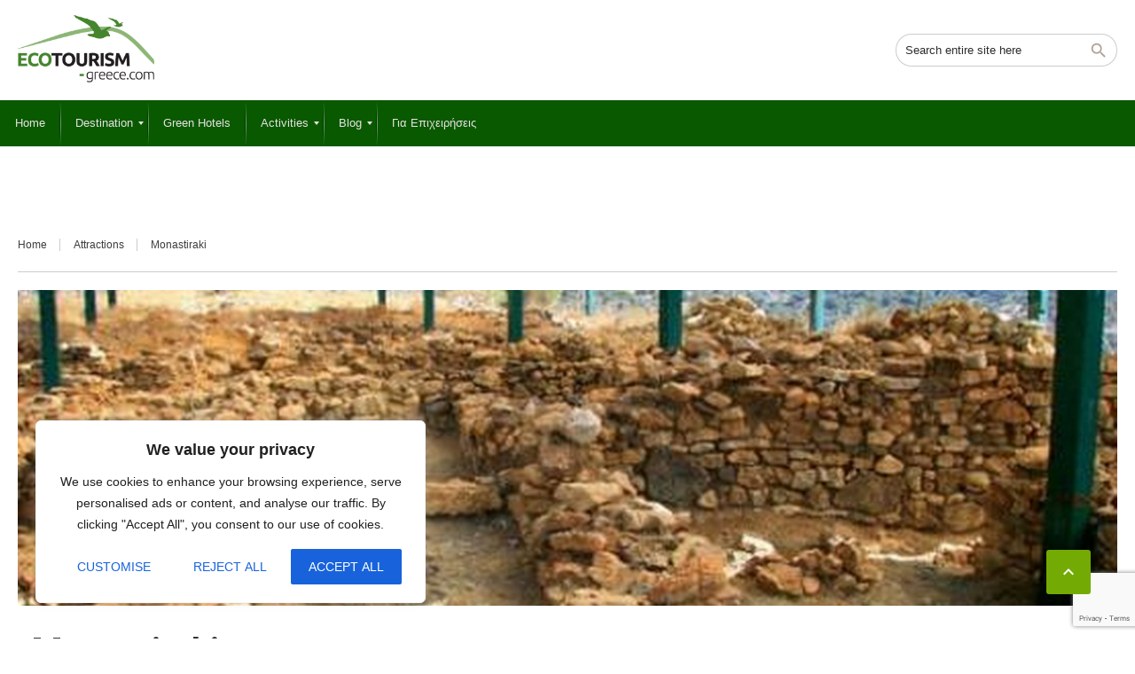

--- FILE ---
content_type: text/html; charset=UTF-8
request_url: https://ecotourism-greece.com/attractions/monastiraki/
body_size: 27342
content:
<!DOCTYPE html>
<!--[if lt IE 9]><script src="https://ecotourism-greece.com/wp-content/themes/BookYourTravel/js/html5shiv.js"></script><![endif]-->
<html dir="ltr" lang="en-US"
	prefix="og: https://ogp.me/ns#" >
<head>
<meta charset="UTF-8">
<meta name="viewport" content="width=device-width, initial-scale=1">
<title>Monastiraki - Ecotourism Greece</title>
	<style>img:is([sizes="auto" i], [sizes^="auto," i]) { contain-intrinsic-size: 3000px 1500px }</style>
	
		<!-- All in One SEO 4.3.8 - aioseo.com -->
		<meta name="description" content="First excavated during Nazi occupation, the dig was continued by the Greek Archaeological service in 1980, a large structure with 60-odd rooms, and some 40 pothoi vases, were discovered here, dating back to the late 18th century BC. Evacuated at the end of the first palace period (circa 1675 BC), this is a very interesting example of Middle Minoan architecture, though claims of its use as a “palace”, similar to Knossos, Malia, Zakros, Galatas, Petras, and Phaistos are unsubstantiated. Clay sealings found at the site, have linked Monastiraki, to Phaistos." />
		<meta name="robots" content="max-image-preview:large" />
		<link rel="canonical" href="https://ecotourism-greece.com/attractions/monastiraki/" />
		<meta name="generator" content="All in One SEO (AIOSEO) 4.3.8" />
		<meta property="og:locale" content="en_US" />
		<meta property="og:site_name" content="Ecotourism Greece - Sustainable Tourism In Greece" />
		<meta property="og:type" content="article" />
		<meta property="og:title" content="Monastiraki - Ecotourism Greece" />
		<meta property="og:description" content="First excavated during Nazi occupation, the dig was continued by the Greek Archaeological service in 1980, a large structure with 60-odd rooms, and some 40 pothoi vases, were discovered here, dating back to the late 18th century BC. Evacuated at the end of the first palace period (circa 1675 BC), this is a very interesting example of Middle Minoan architecture, though claims of its use as a “palace”, similar to Knossos, Malia, Zakros, Galatas, Petras, and Phaistos are unsubstantiated. Clay sealings found at the site, have linked Monastiraki, to Phaistos." />
		<meta property="og:url" content="https://ecotourism-greece.com/attractions/monastiraki/" />
		<meta property="og:image" content="https://ecotourism-greece.com/wp-content/uploads/2023/05/ecotourism-greece-logo-1.png" />
		<meta property="og:image:secure_url" content="https://ecotourism-greece.com/wp-content/uploads/2023/05/ecotourism-greece-logo-1.png" />
		<meta property="og:image:width" content="250" />
		<meta property="og:image:height" content="130" />
		<meta property="article:published_time" content="2018-06-10T14:27:28+00:00" />
		<meta property="article:modified_time" content="2023-06-15T12:05:18+00:00" />
		<meta name="twitter:card" content="summary_large_image" />
		<meta name="twitter:title" content="Monastiraki - Ecotourism Greece" />
		<meta name="twitter:description" content="First excavated during Nazi occupation, the dig was continued by the Greek Archaeological service in 1980, a large structure with 60-odd rooms, and some 40 pothoi vases, were discovered here, dating back to the late 18th century BC. Evacuated at the end of the first palace period (circa 1675 BC), this is a very interesting example of Middle Minoan architecture, though claims of its use as a “palace”, similar to Knossos, Malia, Zakros, Galatas, Petras, and Phaistos are unsubstantiated. Clay sealings found at the site, have linked Monastiraki, to Phaistos." />
		<meta name="twitter:image" content="https://ecotourism-greece.com/wp-content/uploads/2023/05/ecotourism-greece-logo-1.png" />
		<script type="application/ld+json" class="aioseo-schema">
			{"@context":"https:\/\/schema.org","@graph":[{"@type":"BreadcrumbList","@id":"https:\/\/ecotourism-greece.com\/attractions\/monastiraki\/#breadcrumblist","itemListElement":[{"@type":"ListItem","@id":"https:\/\/ecotourism-greece.com\/#listItem","position":1,"item":{"@type":"WebPage","@id":"https:\/\/ecotourism-greece.com\/","name":"Home","description":"Sustainable Tourism In Greece","url":"https:\/\/ecotourism-greece.com\/"},"nextItem":"https:\/\/ecotourism-greece.com\/attractions\/monastiraki\/#listItem"},{"@type":"ListItem","@id":"https:\/\/ecotourism-greece.com\/attractions\/monastiraki\/#listItem","position":2,"item":{"@type":"WebPage","@id":"https:\/\/ecotourism-greece.com\/attractions\/monastiraki\/","name":"Monastiraki","description":"First excavated during Nazi occupation, the dig was continued by the Greek Archaeological service in 1980, a large structure with 60-odd rooms, and some 40 pothoi vases, were discovered here, dating back to the late 18th century BC. Evacuated at the end of the first palace period (circa 1675 BC), this is a very interesting example of Middle Minoan architecture, though claims of its use as a \u201cpalace\u201d, similar to Knossos, Malia, Zakros, Galatas, Petras, and Phaistos are unsubstantiated. Clay sealings found at the site, have linked Monastiraki, to Phaistos.","url":"https:\/\/ecotourism-greece.com\/attractions\/monastiraki\/"},"previousItem":"https:\/\/ecotourism-greece.com\/#listItem"}]},{"@type":"Organization","@id":"https:\/\/ecotourism-greece.com\/#organization","name":"Ecotourism Greece","url":"https:\/\/ecotourism-greece.com\/","logo":{"@type":"ImageObject","url":"https:\/\/ecotourism-greece.com\/wp-content\/uploads\/2023\/05\/ecotourism-greece-logo-1.png","@id":"https:\/\/ecotourism-greece.com\/#organizationLogo","width":250,"height":130},"image":{"@id":"https:\/\/ecotourism-greece.com\/#organizationLogo"}},{"@type":"Person","@id":"https:\/\/ecotourism-greece.com\/author\/iyad\/#author","url":"https:\/\/ecotourism-greece.com\/author\/iyad\/","name":"Iyad Kayali"},{"@type":"WebPage","@id":"https:\/\/ecotourism-greece.com\/attractions\/monastiraki\/#webpage","url":"https:\/\/ecotourism-greece.com\/attractions\/monastiraki\/","name":"Monastiraki - Ecotourism Greece","description":"First excavated during Nazi occupation, the dig was continued by the Greek Archaeological service in 1980, a large structure with 60-odd rooms, and some 40 pothoi vases, were discovered here, dating back to the late 18th century BC. Evacuated at the end of the first palace period (circa 1675 BC), this is a very interesting example of Middle Minoan architecture, though claims of its use as a \u201cpalace\u201d, similar to Knossos, Malia, Zakros, Galatas, Petras, and Phaistos are unsubstantiated. Clay sealings found at the site, have linked Monastiraki, to Phaistos.","inLanguage":"en-US","isPartOf":{"@id":"https:\/\/ecotourism-greece.com\/#website"},"breadcrumb":{"@id":"https:\/\/ecotourism-greece.com\/attractions\/monastiraki\/#breadcrumblist"},"author":{"@id":"https:\/\/ecotourism-greece.com\/author\/iyad\/#author"},"creator":{"@id":"https:\/\/ecotourism-greece.com\/author\/iyad\/#author"},"image":{"@type":"ImageObject","url":"https:\/\/ecotourism-greece.com\/wp-content\/uploads\/2018\/06\/monastiraki_cr.jpg","@id":"https:\/\/ecotourism-greece.com\/#mainImage","width":1366,"height":392,"caption":"Photo:\u00a0rethemnos.gr"},"primaryImageOfPage":{"@id":"https:\/\/ecotourism-greece.com\/attractions\/monastiraki\/#mainImage"},"datePublished":"2018-06-10T14:27:28+03:00","dateModified":"2023-06-15T12:05:18+03:00"},{"@type":"WebSite","@id":"https:\/\/ecotourism-greece.com\/#website","url":"https:\/\/ecotourism-greece.com\/","name":"Ecotourism Greece","description":"Sustainable Tourism In Greece","inLanguage":"en-US","publisher":{"@id":"https:\/\/ecotourism-greece.com\/#organization"}}]}
		</script>
		<!-- All in One SEO -->

<link rel='dns-prefetch' href='//fonts.googleapis.com' />
<link rel="alternate" type="application/rss+xml" title="Ecotourism Greece &raquo; Feed" href="https://ecotourism-greece.com/feed/" />
<link rel="alternate" type="application/rss+xml" title="Ecotourism Greece &raquo; Comments Feed" href="https://ecotourism-greece.com/comments/feed/" />
		<!-- This site uses the Google Analytics by MonsterInsights plugin v9.4.1 - Using Analytics tracking - https://www.monsterinsights.com/ -->
							<script src="//www.googletagmanager.com/gtag/js?id=G-RGHJSWVQZJ"  data-cfasync="false" data-wpfc-render="false" type="text/javascript" async></script>
			<script data-cfasync="false" data-wpfc-render="false" type="text/javascript">
				var mi_version = '9.4.1';
				var mi_track_user = true;
				var mi_no_track_reason = '';
								var MonsterInsightsDefaultLocations = {"page_location":"https:\/\/ecotourism-greece.com\/attractions\/monastiraki\/"};
				if ( typeof MonsterInsightsPrivacyGuardFilter === 'function' ) {
					var MonsterInsightsLocations = (typeof MonsterInsightsExcludeQuery === 'object') ? MonsterInsightsPrivacyGuardFilter( MonsterInsightsExcludeQuery ) : MonsterInsightsPrivacyGuardFilter( MonsterInsightsDefaultLocations );
				} else {
					var MonsterInsightsLocations = (typeof MonsterInsightsExcludeQuery === 'object') ? MonsterInsightsExcludeQuery : MonsterInsightsDefaultLocations;
				}

								var disableStrs = [
										'ga-disable-G-RGHJSWVQZJ',
									];

				/* Function to detect opted out users */
				function __gtagTrackerIsOptedOut() {
					for (var index = 0; index < disableStrs.length; index++) {
						if (document.cookie.indexOf(disableStrs[index] + '=true') > -1) {
							return true;
						}
					}

					return false;
				}

				/* Disable tracking if the opt-out cookie exists. */
				if (__gtagTrackerIsOptedOut()) {
					for (var index = 0; index < disableStrs.length; index++) {
						window[disableStrs[index]] = true;
					}
				}

				/* Opt-out function */
				function __gtagTrackerOptout() {
					for (var index = 0; index < disableStrs.length; index++) {
						document.cookie = disableStrs[index] + '=true; expires=Thu, 31 Dec 2099 23:59:59 UTC; path=/';
						window[disableStrs[index]] = true;
					}
				}

				if ('undefined' === typeof gaOptout) {
					function gaOptout() {
						__gtagTrackerOptout();
					}
				}
								window.dataLayer = window.dataLayer || [];

				window.MonsterInsightsDualTracker = {
					helpers: {},
					trackers: {},
				};
				if (mi_track_user) {
					function __gtagDataLayer() {
						dataLayer.push(arguments);
					}

					function __gtagTracker(type, name, parameters) {
						if (!parameters) {
							parameters = {};
						}

						if (parameters.send_to) {
							__gtagDataLayer.apply(null, arguments);
							return;
						}

						if (type === 'event') {
														parameters.send_to = monsterinsights_frontend.v4_id;
							var hookName = name;
							if (typeof parameters['event_category'] !== 'undefined') {
								hookName = parameters['event_category'] + ':' + name;
							}

							if (typeof MonsterInsightsDualTracker.trackers[hookName] !== 'undefined') {
								MonsterInsightsDualTracker.trackers[hookName](parameters);
							} else {
								__gtagDataLayer('event', name, parameters);
							}
							
						} else {
							__gtagDataLayer.apply(null, arguments);
						}
					}

					__gtagTracker('js', new Date());
					__gtagTracker('set', {
						'developer_id.dZGIzZG': true,
											});
					if ( MonsterInsightsLocations.page_location ) {
						__gtagTracker('set', MonsterInsightsLocations);
					}
										__gtagTracker('config', 'G-RGHJSWVQZJ', {"forceSSL":"true","link_attribution":"true"} );
															window.gtag = __gtagTracker;										(function () {
						/* https://developers.google.com/analytics/devguides/collection/analyticsjs/ */
						/* ga and __gaTracker compatibility shim. */
						var noopfn = function () {
							return null;
						};
						var newtracker = function () {
							return new Tracker();
						};
						var Tracker = function () {
							return null;
						};
						var p = Tracker.prototype;
						p.get = noopfn;
						p.set = noopfn;
						p.send = function () {
							var args = Array.prototype.slice.call(arguments);
							args.unshift('send');
							__gaTracker.apply(null, args);
						};
						var __gaTracker = function () {
							var len = arguments.length;
							if (len === 0) {
								return;
							}
							var f = arguments[len - 1];
							if (typeof f !== 'object' || f === null || typeof f.hitCallback !== 'function') {
								if ('send' === arguments[0]) {
									var hitConverted, hitObject = false, action;
									if ('event' === arguments[1]) {
										if ('undefined' !== typeof arguments[3]) {
											hitObject = {
												'eventAction': arguments[3],
												'eventCategory': arguments[2],
												'eventLabel': arguments[4],
												'value': arguments[5] ? arguments[5] : 1,
											}
										}
									}
									if ('pageview' === arguments[1]) {
										if ('undefined' !== typeof arguments[2]) {
											hitObject = {
												'eventAction': 'page_view',
												'page_path': arguments[2],
											}
										}
									}
									if (typeof arguments[2] === 'object') {
										hitObject = arguments[2];
									}
									if (typeof arguments[5] === 'object') {
										Object.assign(hitObject, arguments[5]);
									}
									if ('undefined' !== typeof arguments[1].hitType) {
										hitObject = arguments[1];
										if ('pageview' === hitObject.hitType) {
											hitObject.eventAction = 'page_view';
										}
									}
									if (hitObject) {
										action = 'timing' === arguments[1].hitType ? 'timing_complete' : hitObject.eventAction;
										hitConverted = mapArgs(hitObject);
										__gtagTracker('event', action, hitConverted);
									}
								}
								return;
							}

							function mapArgs(args) {
								var arg, hit = {};
								var gaMap = {
									'eventCategory': 'event_category',
									'eventAction': 'event_action',
									'eventLabel': 'event_label',
									'eventValue': 'event_value',
									'nonInteraction': 'non_interaction',
									'timingCategory': 'event_category',
									'timingVar': 'name',
									'timingValue': 'value',
									'timingLabel': 'event_label',
									'page': 'page_path',
									'location': 'page_location',
									'title': 'page_title',
									'referrer' : 'page_referrer',
								};
								for (arg in args) {
																		if (!(!args.hasOwnProperty(arg) || !gaMap.hasOwnProperty(arg))) {
										hit[gaMap[arg]] = args[arg];
									} else {
										hit[arg] = args[arg];
									}
								}
								return hit;
							}

							try {
								f.hitCallback();
							} catch (ex) {
							}
						};
						__gaTracker.create = newtracker;
						__gaTracker.getByName = newtracker;
						__gaTracker.getAll = function () {
							return [];
						};
						__gaTracker.remove = noopfn;
						__gaTracker.loaded = true;
						window['__gaTracker'] = __gaTracker;
					})();
									} else {
										console.log("");
					(function () {
						function __gtagTracker() {
							return null;
						}

						window['__gtagTracker'] = __gtagTracker;
						window['gtag'] = __gtagTracker;
					})();
									}
			</script>
				<!-- / Google Analytics by MonsterInsights -->
		<script type="text/javascript">
/* <![CDATA[ */
window._wpemojiSettings = {"baseUrl":"https:\/\/s.w.org\/images\/core\/emoji\/15.0.3\/72x72\/","ext":".png","svgUrl":"https:\/\/s.w.org\/images\/core\/emoji\/15.0.3\/svg\/","svgExt":".svg","source":{"concatemoji":"https:\/\/ecotourism-greece.com\/wp-includes\/js\/wp-emoji-release.min.js?ver=6.7.4"}};
/*! This file is auto-generated */
!function(i,n){var o,s,e;function c(e){try{var t={supportTests:e,timestamp:(new Date).valueOf()};sessionStorage.setItem(o,JSON.stringify(t))}catch(e){}}function p(e,t,n){e.clearRect(0,0,e.canvas.width,e.canvas.height),e.fillText(t,0,0);var t=new Uint32Array(e.getImageData(0,0,e.canvas.width,e.canvas.height).data),r=(e.clearRect(0,0,e.canvas.width,e.canvas.height),e.fillText(n,0,0),new Uint32Array(e.getImageData(0,0,e.canvas.width,e.canvas.height).data));return t.every(function(e,t){return e===r[t]})}function u(e,t,n){switch(t){case"flag":return n(e,"\ud83c\udff3\ufe0f\u200d\u26a7\ufe0f","\ud83c\udff3\ufe0f\u200b\u26a7\ufe0f")?!1:!n(e,"\ud83c\uddfa\ud83c\uddf3","\ud83c\uddfa\u200b\ud83c\uddf3")&&!n(e,"\ud83c\udff4\udb40\udc67\udb40\udc62\udb40\udc65\udb40\udc6e\udb40\udc67\udb40\udc7f","\ud83c\udff4\u200b\udb40\udc67\u200b\udb40\udc62\u200b\udb40\udc65\u200b\udb40\udc6e\u200b\udb40\udc67\u200b\udb40\udc7f");case"emoji":return!n(e,"\ud83d\udc26\u200d\u2b1b","\ud83d\udc26\u200b\u2b1b")}return!1}function f(e,t,n){var r="undefined"!=typeof WorkerGlobalScope&&self instanceof WorkerGlobalScope?new OffscreenCanvas(300,150):i.createElement("canvas"),a=r.getContext("2d",{willReadFrequently:!0}),o=(a.textBaseline="top",a.font="600 32px Arial",{});return e.forEach(function(e){o[e]=t(a,e,n)}),o}function t(e){var t=i.createElement("script");t.src=e,t.defer=!0,i.head.appendChild(t)}"undefined"!=typeof Promise&&(o="wpEmojiSettingsSupports",s=["flag","emoji"],n.supports={everything:!0,everythingExceptFlag:!0},e=new Promise(function(e){i.addEventListener("DOMContentLoaded",e,{once:!0})}),new Promise(function(t){var n=function(){try{var e=JSON.parse(sessionStorage.getItem(o));if("object"==typeof e&&"number"==typeof e.timestamp&&(new Date).valueOf()<e.timestamp+604800&&"object"==typeof e.supportTests)return e.supportTests}catch(e){}return null}();if(!n){if("undefined"!=typeof Worker&&"undefined"!=typeof OffscreenCanvas&&"undefined"!=typeof URL&&URL.createObjectURL&&"undefined"!=typeof Blob)try{var e="postMessage("+f.toString()+"("+[JSON.stringify(s),u.toString(),p.toString()].join(",")+"));",r=new Blob([e],{type:"text/javascript"}),a=new Worker(URL.createObjectURL(r),{name:"wpTestEmojiSupports"});return void(a.onmessage=function(e){c(n=e.data),a.terminate(),t(n)})}catch(e){}c(n=f(s,u,p))}t(n)}).then(function(e){for(var t in e)n.supports[t]=e[t],n.supports.everything=n.supports.everything&&n.supports[t],"flag"!==t&&(n.supports.everythingExceptFlag=n.supports.everythingExceptFlag&&n.supports[t]);n.supports.everythingExceptFlag=n.supports.everythingExceptFlag&&!n.supports.flag,n.DOMReady=!1,n.readyCallback=function(){n.DOMReady=!0}}).then(function(){return e}).then(function(){var e;n.supports.everything||(n.readyCallback(),(e=n.source||{}).concatemoji?t(e.concatemoji):e.wpemoji&&e.twemoji&&(t(e.twemoji),t(e.wpemoji)))}))}((window,document),window._wpemojiSettings);
/* ]]> */
</script>
<link rel='stylesheet' id='meteo-block-editor-style-css' href='https://ecotourism-greece.com/wp-content/plugins/meteoart/public/css/meteo-block-editor.css?ver=1743509359' type='text/css' media='all' />
<style id='wp-emoji-styles-inline-css' type='text/css'>

	img.wp-smiley, img.emoji {
		display: inline !important;
		border: none !important;
		box-shadow: none !important;
		height: 1em !important;
		width: 1em !important;
		margin: 0 0.07em !important;
		vertical-align: -0.1em !important;
		background: none !important;
		padding: 0 !important;
	}
</style>
<link rel='stylesheet' id='wp-block-library-css' href='https://ecotourism-greece.com/wp-includes/css/dist/block-library/style.min.css?ver=6.7.4' type='text/css' media='all' />
<style id='classic-theme-styles-inline-css' type='text/css'>
/*! This file is auto-generated */
.wp-block-button__link{color:#fff;background-color:#32373c;border-radius:9999px;box-shadow:none;text-decoration:none;padding:calc(.667em + 2px) calc(1.333em + 2px);font-size:1.125em}.wp-block-file__button{background:#32373c;color:#fff;text-decoration:none}
</style>
<style id='global-styles-inline-css' type='text/css'>
:root{--wp--preset--aspect-ratio--square: 1;--wp--preset--aspect-ratio--4-3: 4/3;--wp--preset--aspect-ratio--3-4: 3/4;--wp--preset--aspect-ratio--3-2: 3/2;--wp--preset--aspect-ratio--2-3: 2/3;--wp--preset--aspect-ratio--16-9: 16/9;--wp--preset--aspect-ratio--9-16: 9/16;--wp--preset--color--black: #000000;--wp--preset--color--cyan-bluish-gray: #abb8c3;--wp--preset--color--white: #ffffff;--wp--preset--color--pale-pink: #f78da7;--wp--preset--color--vivid-red: #cf2e2e;--wp--preset--color--luminous-vivid-orange: #ff6900;--wp--preset--color--luminous-vivid-amber: #fcb900;--wp--preset--color--light-green-cyan: #7bdcb5;--wp--preset--color--vivid-green-cyan: #00d084;--wp--preset--color--pale-cyan-blue: #8ed1fc;--wp--preset--color--vivid-cyan-blue: #0693e3;--wp--preset--color--vivid-purple: #9b51e0;--wp--preset--gradient--vivid-cyan-blue-to-vivid-purple: linear-gradient(135deg,rgba(6,147,227,1) 0%,rgb(155,81,224) 100%);--wp--preset--gradient--light-green-cyan-to-vivid-green-cyan: linear-gradient(135deg,rgb(122,220,180) 0%,rgb(0,208,130) 100%);--wp--preset--gradient--luminous-vivid-amber-to-luminous-vivid-orange: linear-gradient(135deg,rgba(252,185,0,1) 0%,rgba(255,105,0,1) 100%);--wp--preset--gradient--luminous-vivid-orange-to-vivid-red: linear-gradient(135deg,rgba(255,105,0,1) 0%,rgb(207,46,46) 100%);--wp--preset--gradient--very-light-gray-to-cyan-bluish-gray: linear-gradient(135deg,rgb(238,238,238) 0%,rgb(169,184,195) 100%);--wp--preset--gradient--cool-to-warm-spectrum: linear-gradient(135deg,rgb(74,234,220) 0%,rgb(151,120,209) 20%,rgb(207,42,186) 40%,rgb(238,44,130) 60%,rgb(251,105,98) 80%,rgb(254,248,76) 100%);--wp--preset--gradient--blush-light-purple: linear-gradient(135deg,rgb(255,206,236) 0%,rgb(152,150,240) 100%);--wp--preset--gradient--blush-bordeaux: linear-gradient(135deg,rgb(254,205,165) 0%,rgb(254,45,45) 50%,rgb(107,0,62) 100%);--wp--preset--gradient--luminous-dusk: linear-gradient(135deg,rgb(255,203,112) 0%,rgb(199,81,192) 50%,rgb(65,88,208) 100%);--wp--preset--gradient--pale-ocean: linear-gradient(135deg,rgb(255,245,203) 0%,rgb(182,227,212) 50%,rgb(51,167,181) 100%);--wp--preset--gradient--electric-grass: linear-gradient(135deg,rgb(202,248,128) 0%,rgb(113,206,126) 100%);--wp--preset--gradient--midnight: linear-gradient(135deg,rgb(2,3,129) 0%,rgb(40,116,252) 100%);--wp--preset--font-size--small: 13px;--wp--preset--font-size--medium: 20px;--wp--preset--font-size--large: 36px;--wp--preset--font-size--x-large: 42px;--wp--preset--spacing--20: 0.44rem;--wp--preset--spacing--30: 0.67rem;--wp--preset--spacing--40: 1rem;--wp--preset--spacing--50: 1.5rem;--wp--preset--spacing--60: 2.25rem;--wp--preset--spacing--70: 3.38rem;--wp--preset--spacing--80: 5.06rem;--wp--preset--shadow--natural: 6px 6px 9px rgba(0, 0, 0, 0.2);--wp--preset--shadow--deep: 12px 12px 50px rgba(0, 0, 0, 0.4);--wp--preset--shadow--sharp: 6px 6px 0px rgba(0, 0, 0, 0.2);--wp--preset--shadow--outlined: 6px 6px 0px -3px rgba(255, 255, 255, 1), 6px 6px rgba(0, 0, 0, 1);--wp--preset--shadow--crisp: 6px 6px 0px rgba(0, 0, 0, 1);}:where(.is-layout-flex){gap: 0.5em;}:where(.is-layout-grid){gap: 0.5em;}body .is-layout-flex{display: flex;}.is-layout-flex{flex-wrap: wrap;align-items: center;}.is-layout-flex > :is(*, div){margin: 0;}body .is-layout-grid{display: grid;}.is-layout-grid > :is(*, div){margin: 0;}:where(.wp-block-columns.is-layout-flex){gap: 2em;}:where(.wp-block-columns.is-layout-grid){gap: 2em;}:where(.wp-block-post-template.is-layout-flex){gap: 1.25em;}:where(.wp-block-post-template.is-layout-grid){gap: 1.25em;}.has-black-color{color: var(--wp--preset--color--black) !important;}.has-cyan-bluish-gray-color{color: var(--wp--preset--color--cyan-bluish-gray) !important;}.has-white-color{color: var(--wp--preset--color--white) !important;}.has-pale-pink-color{color: var(--wp--preset--color--pale-pink) !important;}.has-vivid-red-color{color: var(--wp--preset--color--vivid-red) !important;}.has-luminous-vivid-orange-color{color: var(--wp--preset--color--luminous-vivid-orange) !important;}.has-luminous-vivid-amber-color{color: var(--wp--preset--color--luminous-vivid-amber) !important;}.has-light-green-cyan-color{color: var(--wp--preset--color--light-green-cyan) !important;}.has-vivid-green-cyan-color{color: var(--wp--preset--color--vivid-green-cyan) !important;}.has-pale-cyan-blue-color{color: var(--wp--preset--color--pale-cyan-blue) !important;}.has-vivid-cyan-blue-color{color: var(--wp--preset--color--vivid-cyan-blue) !important;}.has-vivid-purple-color{color: var(--wp--preset--color--vivid-purple) !important;}.has-black-background-color{background-color: var(--wp--preset--color--black) !important;}.has-cyan-bluish-gray-background-color{background-color: var(--wp--preset--color--cyan-bluish-gray) !important;}.has-white-background-color{background-color: var(--wp--preset--color--white) !important;}.has-pale-pink-background-color{background-color: var(--wp--preset--color--pale-pink) !important;}.has-vivid-red-background-color{background-color: var(--wp--preset--color--vivid-red) !important;}.has-luminous-vivid-orange-background-color{background-color: var(--wp--preset--color--luminous-vivid-orange) !important;}.has-luminous-vivid-amber-background-color{background-color: var(--wp--preset--color--luminous-vivid-amber) !important;}.has-light-green-cyan-background-color{background-color: var(--wp--preset--color--light-green-cyan) !important;}.has-vivid-green-cyan-background-color{background-color: var(--wp--preset--color--vivid-green-cyan) !important;}.has-pale-cyan-blue-background-color{background-color: var(--wp--preset--color--pale-cyan-blue) !important;}.has-vivid-cyan-blue-background-color{background-color: var(--wp--preset--color--vivid-cyan-blue) !important;}.has-vivid-purple-background-color{background-color: var(--wp--preset--color--vivid-purple) !important;}.has-black-border-color{border-color: var(--wp--preset--color--black) !important;}.has-cyan-bluish-gray-border-color{border-color: var(--wp--preset--color--cyan-bluish-gray) !important;}.has-white-border-color{border-color: var(--wp--preset--color--white) !important;}.has-pale-pink-border-color{border-color: var(--wp--preset--color--pale-pink) !important;}.has-vivid-red-border-color{border-color: var(--wp--preset--color--vivid-red) !important;}.has-luminous-vivid-orange-border-color{border-color: var(--wp--preset--color--luminous-vivid-orange) !important;}.has-luminous-vivid-amber-border-color{border-color: var(--wp--preset--color--luminous-vivid-amber) !important;}.has-light-green-cyan-border-color{border-color: var(--wp--preset--color--light-green-cyan) !important;}.has-vivid-green-cyan-border-color{border-color: var(--wp--preset--color--vivid-green-cyan) !important;}.has-pale-cyan-blue-border-color{border-color: var(--wp--preset--color--pale-cyan-blue) !important;}.has-vivid-cyan-blue-border-color{border-color: var(--wp--preset--color--vivid-cyan-blue) !important;}.has-vivid-purple-border-color{border-color: var(--wp--preset--color--vivid-purple) !important;}.has-vivid-cyan-blue-to-vivid-purple-gradient-background{background: var(--wp--preset--gradient--vivid-cyan-blue-to-vivid-purple) !important;}.has-light-green-cyan-to-vivid-green-cyan-gradient-background{background: var(--wp--preset--gradient--light-green-cyan-to-vivid-green-cyan) !important;}.has-luminous-vivid-amber-to-luminous-vivid-orange-gradient-background{background: var(--wp--preset--gradient--luminous-vivid-amber-to-luminous-vivid-orange) !important;}.has-luminous-vivid-orange-to-vivid-red-gradient-background{background: var(--wp--preset--gradient--luminous-vivid-orange-to-vivid-red) !important;}.has-very-light-gray-to-cyan-bluish-gray-gradient-background{background: var(--wp--preset--gradient--very-light-gray-to-cyan-bluish-gray) !important;}.has-cool-to-warm-spectrum-gradient-background{background: var(--wp--preset--gradient--cool-to-warm-spectrum) !important;}.has-blush-light-purple-gradient-background{background: var(--wp--preset--gradient--blush-light-purple) !important;}.has-blush-bordeaux-gradient-background{background: var(--wp--preset--gradient--blush-bordeaux) !important;}.has-luminous-dusk-gradient-background{background: var(--wp--preset--gradient--luminous-dusk) !important;}.has-pale-ocean-gradient-background{background: var(--wp--preset--gradient--pale-ocean) !important;}.has-electric-grass-gradient-background{background: var(--wp--preset--gradient--electric-grass) !important;}.has-midnight-gradient-background{background: var(--wp--preset--gradient--midnight) !important;}.has-small-font-size{font-size: var(--wp--preset--font-size--small) !important;}.has-medium-font-size{font-size: var(--wp--preset--font-size--medium) !important;}.has-large-font-size{font-size: var(--wp--preset--font-size--large) !important;}.has-x-large-font-size{font-size: var(--wp--preset--font-size--x-large) !important;}
:where(.wp-block-post-template.is-layout-flex){gap: 1.25em;}:where(.wp-block-post-template.is-layout-grid){gap: 1.25em;}
:where(.wp-block-columns.is-layout-flex){gap: 2em;}:where(.wp-block-columns.is-layout-grid){gap: 2em;}
:root :where(.wp-block-pullquote){font-size: 1.5em;line-height: 1.6;}
</style>
<link rel='stylesheet' id='ratecss-rating-css' href='https://ecotourism-greece.com/wp-content/plugins/aventura-plugin/admin/rate/assets/css/rating.css?ver=6.7.4' type='text/css' media='all' />
<link rel='stylesheet' id='contact-form-7-css' href='https://ecotourism-greece.com/wp-content/plugins/contact-form-7/includes/css/styles.css?ver=5.7.6' type='text/css' media='all' />
<link rel='stylesheet' id='greece-html5-map-style-css' href='https://ecotourism-greece.com/wp-content/plugins/greecehtmlmap/static/css/map.css?ver=6.7.4' type='text/css' media='all' />
<link rel='stylesheet' id='meteo-css' href='https://ecotourism-greece.com/wp-content/plugins/meteoart/public/css/meteo-public.css?ver=1.0.0' type='text/css' media='all' />
<link rel='stylesheet' id='bookyourtravel-font-awesome-css' href='https://ecotourism-greece.com/wp-content/themes/BookYourTravel/css/lib/font-awesome.min.css?ver=screen,print' type='text/css' media='all' />
<link rel='stylesheet' id='bookyourtravel-heading-font-css-style-css' href='//fonts.googleapis.com/css?family=Roboto%3A400%2C500%2C600%2C700&#038;subset=latin%2Ccyrillic%2Clatin-ext%2Cvietnamese%2Cgreek%2Cgreek-ext%2Ccyrillic-ext&#038;ver=6.7.4' type='text/css' media='all' />
<link rel='stylesheet' id='bookyourtravel-font-icon-style-css' href='//fonts.googleapis.com/icon?family=Material+Icons&#038;ver=6.7.4' type='text/css' media='all' />
<link rel='stylesheet' id='bookyourtravel-style-main-css' href='https://ecotourism-greece.com/wp-content/themes/BookYourTravel/css/style.css?ver=8.18.8' type='text/css' media='screen,print' />
<link rel='stylesheet' id='bookyourtravel-style-css' href='https://ecotourism-greece.com/wp-content/themes/BookYourTravel-Child/style.css?ver=6.7.4' type='text/css' media='all' />
<link rel='stylesheet' id='bookyourtravel-style-pp-css' href='https://ecotourism-greece.com/wp-content/themes/BookYourTravel/css/lib/prettyPhoto.min.css?ver=8.18.8' type='text/css' media='screen' />
<link rel='stylesheet' id='bookyourtravel-lightSlider-style-css' href='https://ecotourism-greece.com/wp-content/themes/BookYourTravel/includes/plugins/lightSlider/css/lightSlider.css?ver=6.7.4' type='text/css' media='all' />
<link rel='stylesheet' id='mm_icomoon-css' href='https://ecotourism-greece.com/wp-content/plugins/mega_main_menu/framework/src/css/icomoon.css?ver=2.2.2' type='text/css' media='all' />
<link rel='stylesheet' id='mmm_mega_main_menu-css' href='https://ecotourism-greece.com/wp-content/plugins/mega_main_menu/src/css/cache.skin.css?ver=1750856268' type='text/css' media='all' />
<script type="text/javascript" src="https://ecotourism-greece.com/wp-includes/js/jquery/jquery.min.js?ver=3.7.1" id="jquery-core-js"></script>
<script type="text/javascript" src="https://ecotourism-greece.com/wp-includes/js/jquery/jquery-migrate.min.js?ver=3.4.1" id="jquery-migrate-js"></script>
<script type="text/javascript" id="cookie-law-info-js-extra">
/* <![CDATA[ */
var _ckyConfig = {"_ipData":[],"_assetsURL":"https:\/\/ecotourism-greece.com\/wp-content\/plugins\/cookie-law-info\/lite\/frontend\/images\/","_publicURL":"https:\/\/ecotourism-greece.com","_expiry":"365","_categories":[{"name":"Necessary","slug":"necessary","isNecessary":true,"ccpaDoNotSell":true,"cookies":[],"active":true,"defaultConsent":{"gdpr":true,"ccpa":true}},{"name":"Functional","slug":"functional","isNecessary":false,"ccpaDoNotSell":true,"cookies":[],"active":true,"defaultConsent":{"gdpr":false,"ccpa":false}},{"name":"Analytics","slug":"analytics","isNecessary":false,"ccpaDoNotSell":true,"cookies":[],"active":true,"defaultConsent":{"gdpr":false,"ccpa":false}},{"name":"Performance","slug":"performance","isNecessary":false,"ccpaDoNotSell":true,"cookies":[],"active":true,"defaultConsent":{"gdpr":false,"ccpa":false}},{"name":"Advertisement","slug":"advertisement","isNecessary":false,"ccpaDoNotSell":true,"cookies":[],"active":true,"defaultConsent":{"gdpr":false,"ccpa":false}}],"_activeLaw":"gdpr","_rootDomain":"","_block":"1","_showBanner":"1","_bannerConfig":{"settings":{"type":"box","preferenceCenterType":"popup","position":"bottom-left","applicableLaw":"gdpr"},"behaviours":{"reloadBannerOnAccept":false,"loadAnalyticsByDefault":false,"animations":{"onLoad":"animate","onHide":"sticky"}},"config":{"revisitConsent":{"status":true,"tag":"revisit-consent","position":"bottom-left","meta":{"url":"#"},"styles":{"background-color":"#0056A7"},"elements":{"title":{"type":"text","tag":"revisit-consent-title","status":true,"styles":{"color":"#0056a7"}}}},"preferenceCenter":{"toggle":{"status":true,"tag":"detail-category-toggle","type":"toggle","states":{"active":{"styles":{"background-color":"#1863DC"}},"inactive":{"styles":{"background-color":"#D0D5D2"}}}}},"categoryPreview":{"status":false,"toggle":{"status":true,"tag":"detail-category-preview-toggle","type":"toggle","states":{"active":{"styles":{"background-color":"#1863DC"}},"inactive":{"styles":{"background-color":"#D0D5D2"}}}}},"videoPlaceholder":{"status":true,"styles":{"background-color":"#000000","border-color":"#000000","color":"#ffffff"}},"readMore":{"status":false,"tag":"readmore-button","type":"link","meta":{"noFollow":true,"newTab":true},"styles":{"color":"#1863DC","background-color":"transparent","border-color":"transparent"}},"auditTable":{"status":true},"optOption":{"status":true,"toggle":{"status":true,"tag":"optout-option-toggle","type":"toggle","states":{"active":{"styles":{"background-color":"#1863dc"}},"inactive":{"styles":{"background-color":"#FFFFFF"}}}}}}},"_version":"3.2.9","_logConsent":"1","_tags":[{"tag":"accept-button","styles":{"color":"#FFFFFF","background-color":"#1863DC","border-color":"#1863DC"}},{"tag":"reject-button","styles":{"color":"#1863DC","background-color":"transparent","border-color":"#1863DC"}},{"tag":"settings-button","styles":{"color":"#1863DC","background-color":"transparent","border-color":"#1863DC"}},{"tag":"readmore-button","styles":{"color":"#1863DC","background-color":"transparent","border-color":"transparent"}},{"tag":"donotsell-button","styles":{"color":"#1863DC","background-color":"transparent","border-color":"transparent"}},{"tag":"accept-button","styles":{"color":"#FFFFFF","background-color":"#1863DC","border-color":"#1863DC"}},{"tag":"revisit-consent","styles":{"background-color":"#0056A7"}}],"_shortCodes":[{"key":"cky_readmore","content":"<a href=\"#\" class=\"cky-policy\" aria-label=\"Cookie Policy\" target=\"_blank\" rel=\"noopener\" data-cky-tag=\"readmore-button\">Cookie Policy<\/a>","tag":"readmore-button","status":false,"attributes":{"rel":"nofollow","target":"_blank"}},{"key":"cky_show_desc","content":"<button class=\"cky-show-desc-btn\" data-cky-tag=\"show-desc-button\" aria-label=\"Show more\">Show more<\/button>","tag":"show-desc-button","status":true,"attributes":[]},{"key":"cky_hide_desc","content":"<button class=\"cky-show-desc-btn\" data-cky-tag=\"hide-desc-button\" aria-label=\"Show less\">Show less<\/button>","tag":"hide-desc-button","status":true,"attributes":[]},{"key":"cky_category_toggle_label","content":"[cky_{{status}}_category_label] [cky_preference_{{category_slug}}_title]","tag":"","status":true,"attributes":[]},{"key":"cky_enable_category_label","content":"Enable","tag":"","status":true,"attributes":[]},{"key":"cky_disable_category_label","content":"Disable","tag":"","status":true,"attributes":[]},{"key":"cky_video_placeholder","content":"<div class=\"video-placeholder-normal\" data-cky-tag=\"video-placeholder\" id=\"[UNIQUEID]\"><p class=\"video-placeholder-text-normal\" data-cky-tag=\"placeholder-title\">Please accept cookies to access this content<\/p><\/div>","tag":"","status":true,"attributes":[]},{"key":"cky_enable_optout_label","content":"Enable","tag":"","status":true,"attributes":[]},{"key":"cky_disable_optout_label","content":"Disable","tag":"","status":true,"attributes":[]},{"key":"cky_optout_toggle_label","content":"[cky_{{status}}_optout_label] [cky_optout_option_title]","tag":"","status":true,"attributes":[]},{"key":"cky_optout_option_title","content":"Do Not Sell or Share My Personal Information","tag":"","status":true,"attributes":[]},{"key":"cky_optout_close_label","content":"Close","tag":"","status":true,"attributes":[]}],"_rtl":"","_language":"en","_providersToBlock":[]};
var _ckyStyles = {"css":".cky-overlay{background: #000000; opacity: 0.4; position: fixed; top: 0; left: 0; width: 100%; height: 100%; z-index: 99999999;}.cky-hide{display: none;}.cky-btn-revisit-wrapper{display: flex; align-items: center; justify-content: center; background: #0056a7; width: 45px; height: 45px; border-radius: 50%; position: fixed; z-index: 999999; cursor: pointer;}.cky-revisit-bottom-left{bottom: 15px; left: 15px;}.cky-revisit-bottom-right{bottom: 15px; right: 15px;}.cky-btn-revisit-wrapper .cky-btn-revisit{display: flex; align-items: center; justify-content: center; background: none; border: none; cursor: pointer; position: relative; margin: 0; padding: 0;}.cky-btn-revisit-wrapper .cky-btn-revisit img{max-width: fit-content; margin: 0; height: 30px; width: 30px;}.cky-revisit-bottom-left:hover::before{content: attr(data-tooltip); position: absolute; background: #4e4b66; color: #ffffff; left: calc(100% + 7px); font-size: 12px; line-height: 16px; width: max-content; padding: 4px 8px; border-radius: 4px;}.cky-revisit-bottom-left:hover::after{position: absolute; content: \"\"; border: 5px solid transparent; left: calc(100% + 2px); border-left-width: 0; border-right-color: #4e4b66;}.cky-revisit-bottom-right:hover::before{content: attr(data-tooltip); position: absolute; background: #4e4b66; color: #ffffff; right: calc(100% + 7px); font-size: 12px; line-height: 16px; width: max-content; padding: 4px 8px; border-radius: 4px;}.cky-revisit-bottom-right:hover::after{position: absolute; content: \"\"; border: 5px solid transparent; right: calc(100% + 2px); border-right-width: 0; border-left-color: #4e4b66;}.cky-revisit-hide{display: none;}.cky-consent-container{position: fixed; width: 440px; box-sizing: border-box; z-index: 9999999; border-radius: 6px;}.cky-consent-container .cky-consent-bar{background: #ffffff; border: 1px solid; padding: 20px 26px; box-shadow: 0 -1px 10px 0 #acabab4d; border-radius: 6px;}.cky-box-bottom-left{bottom: 40px; left: 40px;}.cky-box-bottom-right{bottom: 40px; right: 40px;}.cky-box-top-left{top: 40px; left: 40px;}.cky-box-top-right{top: 40px; right: 40px;}.cky-custom-brand-logo-wrapper .cky-custom-brand-logo{width: 100px; height: auto; margin: 0 0 12px 0;}.cky-notice .cky-title{color: #212121; font-weight: 700; font-size: 18px; line-height: 24px; margin: 0 0 12px 0;}.cky-notice-des *,.cky-preference-content-wrapper *,.cky-accordion-header-des *,.cky-gpc-wrapper .cky-gpc-desc *{font-size: 14px;}.cky-notice-des{color: #212121; font-size: 14px; line-height: 24px; font-weight: 400;}.cky-notice-des img{height: 25px; width: 25px;}.cky-consent-bar .cky-notice-des p,.cky-gpc-wrapper .cky-gpc-desc p,.cky-preference-body-wrapper .cky-preference-content-wrapper p,.cky-accordion-header-wrapper .cky-accordion-header-des p,.cky-cookie-des-table li div:last-child p{color: inherit; margin-top: 0; overflow-wrap: break-word;}.cky-notice-des P:last-child,.cky-preference-content-wrapper p:last-child,.cky-cookie-des-table li div:last-child p:last-child,.cky-gpc-wrapper .cky-gpc-desc p:last-child{margin-bottom: 0;}.cky-notice-des a.cky-policy,.cky-notice-des button.cky-policy{font-size: 14px; color: #1863dc; white-space: nowrap; cursor: pointer; background: transparent; border: 1px solid; text-decoration: underline;}.cky-notice-des button.cky-policy{padding: 0;}.cky-notice-des a.cky-policy:focus-visible,.cky-notice-des button.cky-policy:focus-visible,.cky-preference-content-wrapper .cky-show-desc-btn:focus-visible,.cky-accordion-header .cky-accordion-btn:focus-visible,.cky-preference-header .cky-btn-close:focus-visible,.cky-switch input[type=\"checkbox\"]:focus-visible,.cky-footer-wrapper a:focus-visible,.cky-btn:focus-visible{outline: 2px solid #1863dc; outline-offset: 2px;}.cky-btn:focus:not(:focus-visible),.cky-accordion-header .cky-accordion-btn:focus:not(:focus-visible),.cky-preference-content-wrapper .cky-show-desc-btn:focus:not(:focus-visible),.cky-btn-revisit-wrapper .cky-btn-revisit:focus:not(:focus-visible),.cky-preference-header .cky-btn-close:focus:not(:focus-visible),.cky-consent-bar .cky-banner-btn-close:focus:not(:focus-visible){outline: 0;}button.cky-show-desc-btn:not(:hover):not(:active){color: #1863dc; background: transparent;}button.cky-accordion-btn:not(:hover):not(:active),button.cky-banner-btn-close:not(:hover):not(:active),button.cky-btn-revisit:not(:hover):not(:active),button.cky-btn-close:not(:hover):not(:active){background: transparent;}.cky-consent-bar button:hover,.cky-modal.cky-modal-open button:hover,.cky-consent-bar button:focus,.cky-modal.cky-modal-open button:focus{text-decoration: none;}.cky-notice-btn-wrapper{display: flex; justify-content: flex-start; align-items: center; flex-wrap: wrap; margin-top: 16px;}.cky-notice-btn-wrapper .cky-btn{text-shadow: none; box-shadow: none;}.cky-btn{flex: auto; max-width: 100%; font-size: 14px; font-family: inherit; line-height: 24px; padding: 8px; font-weight: 500; margin: 0 8px 0 0; border-radius: 2px; cursor: pointer; text-align: center; text-transform: none; min-height: 0;}.cky-btn:hover{opacity: 0.8;}.cky-btn-customize{color: #1863dc; background: transparent; border: 2px solid #1863dc;}.cky-btn-reject{color: #1863dc; background: transparent; border: 2px solid #1863dc;}.cky-btn-accept{background: #1863dc; color: #ffffff; border: 2px solid #1863dc;}.cky-btn:last-child{margin-right: 0;}@media (max-width: 576px){.cky-box-bottom-left{bottom: 0; left: 0;}.cky-box-bottom-right{bottom: 0; right: 0;}.cky-box-top-left{top: 0; left: 0;}.cky-box-top-right{top: 0; right: 0;}}@media (max-width: 440px){.cky-box-bottom-left, .cky-box-bottom-right, .cky-box-top-left, .cky-box-top-right{width: 100%; max-width: 100%;}.cky-consent-container .cky-consent-bar{padding: 20px 0;}.cky-custom-brand-logo-wrapper, .cky-notice .cky-title, .cky-notice-des, .cky-notice-btn-wrapper{padding: 0 24px;}.cky-notice-des{max-height: 40vh; overflow-y: scroll;}.cky-notice-btn-wrapper{flex-direction: column; margin-top: 0;}.cky-btn{width: 100%; margin: 10px 0 0 0;}.cky-notice-btn-wrapper .cky-btn-customize{order: 2;}.cky-notice-btn-wrapper .cky-btn-reject{order: 3;}.cky-notice-btn-wrapper .cky-btn-accept{order: 1; margin-top: 16px;}}@media (max-width: 352px){.cky-notice .cky-title{font-size: 16px;}.cky-notice-des *{font-size: 12px;}.cky-notice-des, .cky-btn{font-size: 12px;}}.cky-modal.cky-modal-open{display: flex; visibility: visible; -webkit-transform: translate(-50%, -50%); -moz-transform: translate(-50%, -50%); -ms-transform: translate(-50%, -50%); -o-transform: translate(-50%, -50%); transform: translate(-50%, -50%); top: 50%; left: 50%; transition: all 1s ease;}.cky-modal{box-shadow: 0 32px 68px rgba(0, 0, 0, 0.3); margin: 0 auto; position: fixed; max-width: 100%; background: #ffffff; top: 50%; box-sizing: border-box; border-radius: 6px; z-index: 999999999; color: #212121; -webkit-transform: translate(-50%, 100%); -moz-transform: translate(-50%, 100%); -ms-transform: translate(-50%, 100%); -o-transform: translate(-50%, 100%); transform: translate(-50%, 100%); visibility: hidden; transition: all 0s ease;}.cky-preference-center{max-height: 79vh; overflow: hidden; width: 845px; overflow: hidden; flex: 1 1 0; display: flex; flex-direction: column; border-radius: 6px;}.cky-preference-header{display: flex; align-items: center; justify-content: space-between; padding: 22px 24px; border-bottom: 1px solid;}.cky-preference-header .cky-preference-title{font-size: 18px; font-weight: 700; line-height: 24px;}.cky-preference-header .cky-btn-close{margin: 0; cursor: pointer; vertical-align: middle; padding: 0; background: none; border: none; width: auto; height: auto; min-height: 0; line-height: 0; text-shadow: none; box-shadow: none;}.cky-preference-header .cky-btn-close img{margin: 0; height: 10px; width: 10px;}.cky-preference-body-wrapper{padding: 0 24px; flex: 1; overflow: auto; box-sizing: border-box;}.cky-preference-content-wrapper,.cky-gpc-wrapper .cky-gpc-desc{font-size: 14px; line-height: 24px; font-weight: 400; padding: 12px 0;}.cky-preference-content-wrapper{border-bottom: 1px solid;}.cky-preference-content-wrapper img{height: 25px; width: 25px;}.cky-preference-content-wrapper .cky-show-desc-btn{font-size: 14px; font-family: inherit; color: #1863dc; text-decoration: none; line-height: 24px; padding: 0; margin: 0; white-space: nowrap; cursor: pointer; background: transparent; border-color: transparent; text-transform: none; min-height: 0; text-shadow: none; box-shadow: none;}.cky-accordion-wrapper{margin-bottom: 10px;}.cky-accordion{border-bottom: 1px solid;}.cky-accordion:last-child{border-bottom: none;}.cky-accordion .cky-accordion-item{display: flex; margin-top: 10px;}.cky-accordion .cky-accordion-body{display: none;}.cky-accordion.cky-accordion-active .cky-accordion-body{display: block; padding: 0 22px; margin-bottom: 16px;}.cky-accordion-header-wrapper{cursor: pointer; width: 100%;}.cky-accordion-item .cky-accordion-header{display: flex; justify-content: space-between; align-items: center;}.cky-accordion-header .cky-accordion-btn{font-size: 16px; font-family: inherit; color: #212121; line-height: 24px; background: none; border: none; font-weight: 700; padding: 0; margin: 0; cursor: pointer; text-transform: none; min-height: 0; text-shadow: none; box-shadow: none;}.cky-accordion-header .cky-always-active{color: #008000; font-weight: 600; line-height: 24px; font-size: 14px;}.cky-accordion-header-des{font-size: 14px; line-height: 24px; margin: 10px 0 16px 0;}.cky-accordion-chevron{margin-right: 22px; position: relative; cursor: pointer;}.cky-accordion-chevron-hide{display: none;}.cky-accordion .cky-accordion-chevron i::before{content: \"\"; position: absolute; border-right: 1.4px solid; border-bottom: 1.4px solid; border-color: inherit; height: 6px; width: 6px; -webkit-transform: rotate(-45deg); -moz-transform: rotate(-45deg); -ms-transform: rotate(-45deg); -o-transform: rotate(-45deg); transform: rotate(-45deg); transition: all 0.2s ease-in-out; top: 8px;}.cky-accordion.cky-accordion-active .cky-accordion-chevron i::before{-webkit-transform: rotate(45deg); -moz-transform: rotate(45deg); -ms-transform: rotate(45deg); -o-transform: rotate(45deg); transform: rotate(45deg);}.cky-audit-table{background: #f4f4f4; border-radius: 6px;}.cky-audit-table .cky-empty-cookies-text{color: inherit; font-size: 12px; line-height: 24px; margin: 0; padding: 10px;}.cky-audit-table .cky-cookie-des-table{font-size: 12px; line-height: 24px; font-weight: normal; padding: 15px 10px; border-bottom: 1px solid; border-bottom-color: inherit; margin: 0;}.cky-audit-table .cky-cookie-des-table:last-child{border-bottom: none;}.cky-audit-table .cky-cookie-des-table li{list-style-type: none; display: flex; padding: 3px 0;}.cky-audit-table .cky-cookie-des-table li:first-child{padding-top: 0;}.cky-cookie-des-table li div:first-child{width: 100px; font-weight: 600; word-break: break-word; word-wrap: break-word;}.cky-cookie-des-table li div:last-child{flex: 1; word-break: break-word; word-wrap: break-word; margin-left: 8px;}.cky-footer-shadow{display: block; width: 100%; height: 40px; background: linear-gradient(180deg, rgba(255, 255, 255, 0) 0%, #ffffff 100%); position: absolute; bottom: calc(100% - 1px);}.cky-footer-wrapper{position: relative;}.cky-prefrence-btn-wrapper{display: flex; flex-wrap: wrap; align-items: center; justify-content: center; padding: 22px 24px; border-top: 1px solid;}.cky-prefrence-btn-wrapper .cky-btn{flex: auto; max-width: 100%; text-shadow: none; box-shadow: none;}.cky-btn-preferences{color: #1863dc; background: transparent; border: 2px solid #1863dc;}.cky-preference-header,.cky-preference-body-wrapper,.cky-preference-content-wrapper,.cky-accordion-wrapper,.cky-accordion,.cky-accordion-wrapper,.cky-footer-wrapper,.cky-prefrence-btn-wrapper{border-color: inherit;}@media (max-width: 845px){.cky-modal{max-width: calc(100% - 16px);}}@media (max-width: 576px){.cky-modal{max-width: 100%;}.cky-preference-center{max-height: 100vh;}.cky-prefrence-btn-wrapper{flex-direction: column;}.cky-accordion.cky-accordion-active .cky-accordion-body{padding-right: 0;}.cky-prefrence-btn-wrapper .cky-btn{width: 100%; margin: 10px 0 0 0;}.cky-prefrence-btn-wrapper .cky-btn-reject{order: 3;}.cky-prefrence-btn-wrapper .cky-btn-accept{order: 1; margin-top: 0;}.cky-prefrence-btn-wrapper .cky-btn-preferences{order: 2;}}@media (max-width: 425px){.cky-accordion-chevron{margin-right: 15px;}.cky-notice-btn-wrapper{margin-top: 0;}.cky-accordion.cky-accordion-active .cky-accordion-body{padding: 0 15px;}}@media (max-width: 352px){.cky-preference-header .cky-preference-title{font-size: 16px;}.cky-preference-header{padding: 16px 24px;}.cky-preference-content-wrapper *, .cky-accordion-header-des *{font-size: 12px;}.cky-preference-content-wrapper, .cky-preference-content-wrapper .cky-show-more, .cky-accordion-header .cky-always-active, .cky-accordion-header-des, .cky-preference-content-wrapper .cky-show-desc-btn, .cky-notice-des a.cky-policy{font-size: 12px;}.cky-accordion-header .cky-accordion-btn{font-size: 14px;}}.cky-switch{display: flex;}.cky-switch input[type=\"checkbox\"]{position: relative; width: 44px; height: 24px; margin: 0; background: #d0d5d2; -webkit-appearance: none; border-radius: 50px; cursor: pointer; outline: 0; border: none; top: 0;}.cky-switch input[type=\"checkbox\"]:checked{background: #1863dc;}.cky-switch input[type=\"checkbox\"]:before{position: absolute; content: \"\"; height: 20px; width: 20px; left: 2px; bottom: 2px; border-radius: 50%; background-color: white; -webkit-transition: 0.4s; transition: 0.4s; margin: 0;}.cky-switch input[type=\"checkbox\"]:after{display: none;}.cky-switch input[type=\"checkbox\"]:checked:before{-webkit-transform: translateX(20px); -ms-transform: translateX(20px); transform: translateX(20px);}@media (max-width: 425px){.cky-switch input[type=\"checkbox\"]{width: 38px; height: 21px;}.cky-switch input[type=\"checkbox\"]:before{height: 17px; width: 17px;}.cky-switch input[type=\"checkbox\"]:checked:before{-webkit-transform: translateX(17px); -ms-transform: translateX(17px); transform: translateX(17px);}}.cky-consent-bar .cky-banner-btn-close{position: absolute; right: 9px; top: 5px; background: none; border: none; cursor: pointer; padding: 0; margin: 0; min-height: 0; line-height: 0; height: auto; width: auto; text-shadow: none; box-shadow: none;}.cky-consent-bar .cky-banner-btn-close img{height: 9px; width: 9px; margin: 0;}.cky-notice-group{font-size: 14px; line-height: 24px; font-weight: 400; color: #212121;}.cky-notice-btn-wrapper .cky-btn-do-not-sell{font-size: 14px; line-height: 24px; padding: 6px 0; margin: 0; font-weight: 500; background: none; border-radius: 2px; border: none; cursor: pointer; text-align: left; color: #1863dc; background: transparent; border-color: transparent; box-shadow: none; text-shadow: none;}.cky-consent-bar .cky-banner-btn-close:focus-visible,.cky-notice-btn-wrapper .cky-btn-do-not-sell:focus-visible,.cky-opt-out-btn-wrapper .cky-btn:focus-visible,.cky-opt-out-checkbox-wrapper input[type=\"checkbox\"].cky-opt-out-checkbox:focus-visible{outline: 2px solid #1863dc; outline-offset: 2px;}@media (max-width: 440px){.cky-consent-container{width: 100%;}}@media (max-width: 352px){.cky-notice-des a.cky-policy, .cky-notice-btn-wrapper .cky-btn-do-not-sell{font-size: 12px;}}.cky-opt-out-wrapper{padding: 12px 0;}.cky-opt-out-wrapper .cky-opt-out-checkbox-wrapper{display: flex; align-items: center;}.cky-opt-out-checkbox-wrapper .cky-opt-out-checkbox-label{font-size: 16px; font-weight: 700; line-height: 24px; margin: 0 0 0 12px; cursor: pointer;}.cky-opt-out-checkbox-wrapper input[type=\"checkbox\"].cky-opt-out-checkbox{background-color: #ffffff; border: 1px solid black; width: 20px; height: 18.5px; margin: 0; -webkit-appearance: none; position: relative; display: flex; align-items: center; justify-content: center; border-radius: 2px; cursor: pointer;}.cky-opt-out-checkbox-wrapper input[type=\"checkbox\"].cky-opt-out-checkbox:checked{background-color: #1863dc; border: none;}.cky-opt-out-checkbox-wrapper input[type=\"checkbox\"].cky-opt-out-checkbox:checked::after{left: 6px; bottom: 4px; width: 7px; height: 13px; border: solid #ffffff; border-width: 0 3px 3px 0; border-radius: 2px; -webkit-transform: rotate(45deg); -ms-transform: rotate(45deg); transform: rotate(45deg); content: \"\"; position: absolute; box-sizing: border-box;}.cky-opt-out-checkbox-wrapper.cky-disabled .cky-opt-out-checkbox-label,.cky-opt-out-checkbox-wrapper.cky-disabled input[type=\"checkbox\"].cky-opt-out-checkbox{cursor: no-drop;}.cky-gpc-wrapper{margin: 0 0 0 32px;}.cky-footer-wrapper .cky-opt-out-btn-wrapper{display: flex; flex-wrap: wrap; align-items: center; justify-content: center; padding: 22px 24px;}.cky-opt-out-btn-wrapper .cky-btn{flex: auto; max-width: 100%; text-shadow: none; box-shadow: none;}.cky-opt-out-btn-wrapper .cky-btn-cancel{border: 1px solid #dedfe0; background: transparent; color: #858585;}.cky-opt-out-btn-wrapper .cky-btn-confirm{background: #1863dc; color: #ffffff; border: 1px solid #1863dc;}@media (max-width: 352px){.cky-opt-out-checkbox-wrapper .cky-opt-out-checkbox-label{font-size: 14px;}.cky-gpc-wrapper .cky-gpc-desc, .cky-gpc-wrapper .cky-gpc-desc *{font-size: 12px;}.cky-opt-out-checkbox-wrapper input[type=\"checkbox\"].cky-opt-out-checkbox{width: 16px; height: 16px;}.cky-opt-out-checkbox-wrapper input[type=\"checkbox\"].cky-opt-out-checkbox:checked::after{left: 5px; bottom: 4px; width: 3px; height: 9px;}.cky-gpc-wrapper{margin: 0 0 0 28px;}}.video-placeholder-youtube{background-size: 100% 100%; background-position: center; background-repeat: no-repeat; background-color: #b2b0b059; position: relative; display: flex; align-items: center; justify-content: center; max-width: 100%;}.video-placeholder-text-youtube{text-align: center; align-items: center; padding: 10px 16px; background-color: #000000cc; color: #ffffff; border: 1px solid; border-radius: 2px; cursor: pointer;}.video-placeholder-normal{background-image: url(\"\/wp-content\/plugins\/cookie-law-info\/lite\/frontend\/images\/placeholder.svg\"); background-size: 80px; background-position: center; background-repeat: no-repeat; background-color: #b2b0b059; position: relative; display: flex; align-items: flex-end; justify-content: center; max-width: 100%;}.video-placeholder-text-normal{align-items: center; padding: 10px 16px; text-align: center; border: 1px solid; border-radius: 2px; cursor: pointer;}.cky-rtl{direction: rtl; text-align: right;}.cky-rtl .cky-banner-btn-close{left: 9px; right: auto;}.cky-rtl .cky-notice-btn-wrapper .cky-btn:last-child{margin-right: 8px;}.cky-rtl .cky-notice-btn-wrapper .cky-btn:first-child{margin-right: 0;}.cky-rtl .cky-notice-btn-wrapper{margin-left: 0; margin-right: 15px;}.cky-rtl .cky-prefrence-btn-wrapper .cky-btn{margin-right: 8px;}.cky-rtl .cky-prefrence-btn-wrapper .cky-btn:first-child{margin-right: 0;}.cky-rtl .cky-accordion .cky-accordion-chevron i::before{border: none; border-left: 1.4px solid; border-top: 1.4px solid; left: 12px;}.cky-rtl .cky-accordion.cky-accordion-active .cky-accordion-chevron i::before{-webkit-transform: rotate(-135deg); -moz-transform: rotate(-135deg); -ms-transform: rotate(-135deg); -o-transform: rotate(-135deg); transform: rotate(-135deg);}@media (max-width: 768px){.cky-rtl .cky-notice-btn-wrapper{margin-right: 0;}}@media (max-width: 576px){.cky-rtl .cky-notice-btn-wrapper .cky-btn:last-child{margin-right: 0;}.cky-rtl .cky-prefrence-btn-wrapper .cky-btn{margin-right: 0;}.cky-rtl .cky-accordion.cky-accordion-active .cky-accordion-body{padding: 0 22px 0 0;}}@media (max-width: 425px){.cky-rtl .cky-accordion.cky-accordion-active .cky-accordion-body{padding: 0 15px 0 0;}}.cky-rtl .cky-opt-out-btn-wrapper .cky-btn{margin-right: 12px;}.cky-rtl .cky-opt-out-btn-wrapper .cky-btn:first-child{margin-right: 0;}.cky-rtl .cky-opt-out-checkbox-wrapper .cky-opt-out-checkbox-label{margin: 0 12px 0 0;}"};
/* ]]> */
</script>
<script type="text/javascript" src="https://ecotourism-greece.com/wp-content/plugins/cookie-law-info/lite/frontend/js/script.min.js?ver=3.2.9" id="cookie-law-info-js"></script>
<script type="text/javascript" src="https://ecotourism-greece.com/wp-content/plugins/google-analytics-for-wordpress/assets/js/frontend-gtag.min.js?ver=9.4.1" id="monsterinsights-frontend-script-js" async="async" data-wp-strategy="async"></script>
<script data-cfasync="false" data-wpfc-render="false" type="text/javascript" id='monsterinsights-frontend-script-js-extra'>/* <![CDATA[ */
var monsterinsights_frontend = {"js_events_tracking":"true","download_extensions":"doc,pdf,ppt,zip,xls,docx,pptx,xlsx","inbound_paths":"[{\"path\":\"\\\/go\\\/\",\"label\":\"affiliate\"},{\"path\":\"\\\/recommend\\\/\",\"label\":\"affiliate\"}]","home_url":"https:\/\/ecotourism-greece.com","hash_tracking":"false","v4_id":"G-RGHJSWVQZJ"};/* ]]> */
</script>
<script type="text/javascript" src="https://ecotourism-greece.com/wp-content/plugins/meteoart/public/js/meteo-public.js?ver=1.0.0" id="meteo-js"></script>
<link rel="https://api.w.org/" href="https://ecotourism-greece.com/wp-json/" /><link rel="EditURI" type="application/rsd+xml" title="RSD" href="https://ecotourism-greece.com/xmlrpc.php?rsd" />
<meta name="generator" content="WordPress 6.7.4" />
<link rel='shortlink' href='https://ecotourism-greece.com/?p=6954' />
<link rel="alternate" title="oEmbed (JSON)" type="application/json+oembed" href="https://ecotourism-greece.com/wp-json/oembed/1.0/embed?url=https%3A%2F%2Fecotourism-greece.com%2Fattractions%2Fmonastiraki%2F" />
<link rel="alternate" title="oEmbed (XML)" type="text/xml+oembed" href="https://ecotourism-greece.com/wp-json/oembed/1.0/embed?url=https%3A%2F%2Fecotourism-greece.com%2Fattractions%2Fmonastiraki%2F&#038;format=xml" />
<style id="cky-style-inline">[data-cky-tag]{visibility:hidden;}</style><style id="bookyourtravel-customizer-css">.single .inner-nav li { background:#73aa03; }
.single .inner-nav li:hover, .single .inner-nav li.active, .single .inner-nav li.active:hover, .single .inner-nav li.current-menu-item, .single .inner-nav li.current-menu-item:hover { background:#c5d6be; }
.single .inner-nav li.active a:after, .single .inner-nav li.current-menu-item a:after { border-left-color:#c5d6be; }
.single .main .inner-nav li:not(.active):not(:hover) a { color:#ffffff !important; }
.single .main .inner-nav li a:hover,.single .main .inner-nav li:hover a,.single .main .inner-nav li.active a, .single .main .inner-nav li.active a:hover, .single .main .inner-nav li.current-menu-item a, .single .main .inner-nav li.current-menu-item a:hover,.single .main .inner-nav li a:focus, .single .main .inner-nav li:focus a, .single .main .inner-nav li.active a:hover, .single .main .inner-nav li.active a:focus, .single .main .inner-nav li.current-menu-item a:hover, .single .main .inner-nav li.current-menu-item a:focus { color:#397f00 !important; }
.single .inner-nav li a span.material-icons { color:#ffffff !important; }
.single .inner-nav li.active a span.material-icons,.single .inner-nav li a:hover span.material-icons { color:#ffffff !important; }
.ui-datepicker .ui-datepicker-unselectable,.f-item .unavailable span,.ui-datepicker-multi td { background:#ffffff; }
.ui-datepicker td span, .ui-datepicker td a  { color:#858585; }
.ui-datepicker .dp-highlight a.ui-state-default,.f-item .available span,.ui-datepicker .dp-highlight.dp-highlight-start-date:after,.ui-datepicker .dp-highlight.dp-highlight-end-date:after { background-color:#7db2e6; }
.ui-datepicker .dp-highlight a.ui-state-hover, .ui-datepicker .dp-highlight-selected span,.f-item .selected span,.ui-datepicker .dp-highlight.dp-highlight-selected.dp-highlight-start-date:after,.ui-datepicker .dp-highlight.dp-highlight-selected.dp-highlight-end-date:after,.ui-datepicker td:not(.ui-datepicker-unselectable) a.ui-state-hover { background-color:#085900 !important; }
.location_item .ribbon { background-color:#085900; }
.location_item .ribbon:before { border-right-color:#085900; }
.location_item .ribbon:after { border-top-color:#085900; }
.location_item.full-width .ribbon:before { border-left-color:#085900; }
.location_item .ribbon:focus,.location_item .ribbon:hover { background-color:#085900; }
.location_item .ribbon:focus:before,.location_item .ribbon:focus:after,.location_item .ribbon:hover:before,.location_item .ribbon:hover:after { border-color:#085900; }
.tab-content > article,.static-content,.blog .entry-header,.page-template-page-post-list .entry-header,.single .entry-header,.single .entry-content,.blog .entry-content,.page-template-page-post-list .post .post-content { padding-left:15px !important; }
.tab-content > article,.static-content,.blog .entry-header,.page-template-page-post-list .entry-header,.single .entry-header,.single .entry-content,.blog .entry-content,.page-template-page-post-list .post .post-content { padding-right:15px !important; }
.tab-content > article,.static-content { padding-top:15px !important; }
.tab-content > article,.static-content { padding-bottom:15px !important; }
.deals > .row > article > div,.destinations > .row > article > div,.offers > .row > article > div,.deals > .row > article > div > a > figure img,.destinations > .row > article > div > a > figure img,.offers > .row > article > div > a > figure img, .single-card, .single-card img, .single-card > div, .single-card .details { border-radius:20px;-moz-border-radius: 20px;-webkit-border-radius: 20px; }
.main aside .widget,.tags li:before { background-color:#e8e8e8; }
aside .widget { color:#383838 !important; }
aside .widget h4, aside .widget h2, aside .widget h5,.sort-by h3 { color:#494949; }
.main aside .widget, .deals > .row > article > div,.destinations > .row > article > div,.offers > .row > article > div, .single-card,.testimonials,.home-footer-sidebar .widget > div,.hero-sidebar .byt-widget-search-inner { box-shadow:0 3px 10px rgba(0, 0, 0, 0.0);-webkit-box-shadow:0 3px 10px rgba(0, 0, 0, 0.0);-moz-box-shadow:0 3px 10px rgba(0, 0, 0, 0.0);; }
.above-footer-sidebar { background-color:#085900; }
.above-footer-sidebar .widget > div { background-color:#e8e8e8; }
.above-footer-sidebar .widget > div { color:#707070; }
.home-footer-sidebar .widget > div { background-color:#ffffff; }
.home-footer-sidebar .widget > div { color:#595959; }
a, .tab-content h4, .home-footer-sidebar .widget > div h4, .tab-content .room-types .meta h3, .error-type h1,aside .widget h5,.ico:before,blockquote:before,.req,.woocommerce form .form-row .required,p.number:before,.tab-content .destinations > .row > article.full-width > div .details .ribbon .half > a:before { color:#085900; }
a:hover, h1 a:hover, h2 a:hover, h3 a:hover, h4 a:hover, h5 a:hover, h6 a:hover,.breadcrumbs a:hover,a:focus, h1 a:focus, h2 a:focus, h3 a:focus, h4 a:focus, h5 a:focus, h6 a:focus,.breadcrumbs a:focus { color:#6ad61d; }
.view-type .active,.chart dd span, .infoBox, .ui-slider-horizontal .ui-slider-handle, .pager .current, .pager a:hover,.testimonials,.image-overlay:before { background:#57a055; }
.infoBox:after { border-top-color:#57a055; }
.page-spinner > div:after,.tab-content .spinner > div:after { border-color:#57a055; }
.promo-ribbon span { background:#ffc107; }
.iconic .circle { background:#6ad61d; }
.social li a { background-color:#7db2e6; }
.social li a:hover, social li a:focus { background-color:#7db2e6 !important; }
.social li a { color:#ffffff !important; }
.main { background-color:#ffffff; }
.static-content,.tab-content > article,.sort-by,.boxed .page-wrap,.modal,.map-wrap,.comment,.page-spinner,.tab-content .spinner,.page-template-page-user-account .inner-nav,.page-template-page-user-content-list .inner-nav,.page-template-page-user-submit-content .inner-nav,.select2-dropdown,.deals > .row > article > div,.destinations > .row > article > div,.offers > .row > article > div,.pager > span:not(.current),.lightbox,.error-type,.woocommerce ul.products li.product, .woocommerce-page ul.products li.product,.woocommerce div.product div.summary,.woocommerce div.product .woocommerce-tabs .panel,.woocommerce-error, .woocommerce-info, .woocommerce-message,.single-card { background-color:#ffffff !important; }
.static-content,.tab-content > article,.sort-by,.pager > span,.map-wrap,.comment,.error-type,.woocommerce ul.products li.product, .woocommerce-page ul.products li.product,.woocommerce div.product div.summary,.woocommerce div.product .woocommerce-tabs .panel,.woocommerce-error, .woocommerce-info, .woocommerce-message { box-shadow:0 3px 10px rgba(0, 0, 0, 0.0);-webkit-box-shadow:0 3px 10px rgba(0, 0, 0, 0.0);-moz-box-shadow:0 3px 10px rgba(0, 0, 0, 0.0);; }
input[type="search"], input[type="email"], input[type="text"], input[type="number"], input[type="password"], input[type="tel"], input[type="url"], input[type="date"], textarea, select,div.selector span { color:#262626 !important; }
input::placeholder { color:#2d2d2d !important; }
input::-moz-placeholder { color:#2d2d2d !important; }
input::-webkit-input-placeholder { color:#2d2d2d !important; }
textarea::placeholder { color:#2d2d2d !important; }
textarea::-moz-placeholder { color:#2d2d2d !important; }
textarea::-webkit-input-placeholder { color:#2d2d2d !important; }
input[type="search"], input[type="email"], input[type="text"], input[type="number"], input[type="password"], input[type="tel"], input[type="url"], input[type="date"], textarea, select,.select2-container--default .select2-selection--single,div.selector,div.selector span { border-radius:50px !important;-moz-border-radius: 50px !important;-webkit-border-radius: 50px !important; }
input[type="search"],input[type="email"],input[type="text"],input[type="number"],input[type="password"],input[type="tel"],input[type="url"],input[type="date"], select,div.selector,div.selector span,div.selector select,.select2-container .select2-selection--single,.select2-container--default .select2-selection--single .select2-selection__arrow,.select2-container--default .select2-selection--single .select2-selection__rendered { height:30px !important; }
.gradient-button, input[type="reset"], input[type="submit"],.scroll-to-top,.button,.woocommerce #respond input#submit, .woocommerce a.button, .woocommerce button.button, .woocommerce input.button,.woocommerce #respond input#submit.alt, .woocommerce a.button.alt, .woocommerce button.button.alt, .woocommerce input.button.alt { background-color:#73aa03; }
.gradient-button:hover,.gradient-button:focus,.widget .gradient-button:hover,.widget .gradient-button:focus, input[type="reset"]:hover, input[type="reset"]:focus, input[type="submit"]:hover,input[type="submit"]:focus,.scroll-to-top:hover,.scroll-to-top:focus,.button:hover,.button:focus,.woocommerce #respond input#submit:hover, .woocommerce a.button:hover, .woocommerce button.button:hover, .woocommerce input.button:hover,.woocommerce #respond input#submit:focus, .woocommerce a.button:focus, .woocommerce button.button:focus, .woocommerce input.button:focus,.woocommerce #respond input#submit.alt:hover, .woocommerce a.button.alt:hover, .woocommerce button.button.alt:hover, .woocommerce input.button.alt:hover,.woocommerce #respond input#submit.alt:focus, .woocommerce a.button.alt:focus, .woocommerce button.button.alt:focus, .woocommerce input.button.alt:focus { background-color:#90dd85; }
.scroll-to-top,.pager a,.pager > span, .gradient-button, input[type="reset"], input[type="submit"],.button,.woocommerce #respond input#submit, .woocommerce a.button, .woocommerce button.button, .woocommerce input.button,.woocommerce #respond input#submit.alt, .woocommerce a.button.alt, .woocommerce button.button.alt, .woocommerce input.button.alt { border-radius:3px;-moz-border-radius: 3px;-webkit-border-radius: 3px; }
.gradient-button, input[type="reset"], input[type="submit"],.button,.woocommerce #respond input#submit, .woocommerce a.button, .woocommerce button.button, .woocommerce input.button,.woocommerce #respond input#submit.alt, .woocommerce a.button.alt, .woocommerce button.button.alt, .woocommerce input.button.alt,#add_payment_method table.cart td.actions .coupon .input-text, .woocommerce-cart table.cart td.actions .coupon .input-text, .woocommerce-checkout table.cart td.actions .coupon .input-text { padding-left:14px !important; }
.gradient-button, input[type="reset"], input[type="submit"],.button,.woocommerce #respond input#submit, .woocommerce a.button, .woocommerce button.button, .woocommerce input.button,.woocommerce #respond input#submit.alt, .woocommerce a.button.alt, .woocommerce button.button.alt, .woocommerce input.button.alt,#add_payment_method table.cart td.actions .coupon .input-text, .woocommerce-cart table.cart td.actions .coupon .input-text, .woocommerce-checkout table.cart td.actions .coupon .input-text { padding-right:14px !important; }
.gradient-button, input[type="reset"], input[type="submit"],.button,.woocommerce #respond input#submit, .woocommerce a.button, .woocommerce button.button, .woocommerce input.button,.woocommerce #respond input#submit.alt, .woocommerce a.button.alt, .woocommerce button.button.alt, .woocommerce input.button.alt,#add_payment_method table.cart td.actions .coupon .input-text, .woocommerce-cart table.cart td.actions .coupon .input-text, .woocommerce-checkout table.cart td.actions .coupon .input-text { padding-top:14px !important; }
.gradient-button, input[type="reset"], input[type="submit"],.button,.woocommerce #respond input#submit, .woocommerce a.button, .woocommerce button.button, .woocommerce input.button,.woocommerce #respond input#submit.alt, .woocommerce a.button.alt, .woocommerce button.button.alt, .woocommerce input.button.alt,#add_payment_method table.cart td.actions .coupon .input-text, .woocommerce-cart table.cart td.actions .coupon .input-text, .woocommerce-checkout table.cart td.actions .coupon .input-text { padding-bottom:14px !important; }
body, .tab-content h4,.infoBox > div { font-family:'Verdana', sans-serif; }
body { font-size:18px; }
body { line-height:1.6; }
body,.tab-content .destinations > .row > article.full-width > div .details .ribbon .small { color:#3d3d3d; }
h1,h2,h3,h4,h5,h6,.price em { font-family:'Roboto', sans-serif; }
h1,h2,h3,h4,h5,h6,.price em { font-weight:700; }
h1,h2,h3,h4,h5,h6,p { margin-bottom:15px; }
h1,h2,h3,h4,h5,h6,.price em { color:#333333; }
h1,.main .widget-area .s-title h2 { font-size:40px; }
h2 { font-size:32px; }
h3 { font-size:18px; }
h4 { font-size:15px; }
h5 { font-size:13px; }
h6 { font-size:15px; }
.logo img { height:80px !important; }
.header,.woocommerce-page .header { margin-bottom:95px; }
.header { background-color:#ffffff; }
.header .top-header { background-color:#085900; }
.top-nav li a,.top-nav-left li a { color:#085900; }
.top-nav li a:hover,.top-nav li a:focus,.top-nav-left li a:hover,.top-nav-left li a:focus { color:#00b584; }
.header .contact:before { background-color:#5fc8c2; }
.header .contact:before { color:#ffffff; }
.header .contact span { color:#969696; }
.header .ribbon li a,.header2 .ribbon:after,.header10 .ribbon:after { color:#ffffff; }
.header .ribbon { background-color:#5fc8c2 !important; }
.header .ribbon:before { border-top-color:#5fc8c2; }
.header .ribbon:after { border-right-color:#5fc8c2; }
.minicart > a { background-color:#ffffff; }
.minicart > a > i { color:#ffffff; }
.minicart span { color:#ffffff; }
.minicart > a { height:51px !important; }
.minicart > a { width:37px !important; }
.minicart > a { border-radius:0px !important;-moz-border-radius: 0px !important;-webkit-border-radius: 0px !important; }
.footer { background-color:#085900; }
.footer .widget h6, .footer .widget h5, .footer .widget h4, .footer .widget h3 { color:#ffffff; }
.footer .widget div, .footer .widget p { color:#ffffff; }
.footer .widget a { color:#ffffff; }
.footer .widget a:hover { color:#69b738; }
.footer p.copy { color:#d8d8d8; }
.footer div.full-width nav li a { color:#ffffff; }
.footer div.full-width nav li a:hover, .footer div.full-width nav li a:focus { color:#7db2e6 !important; }
.footer .widget div em, .footer .widget p em { color:#7db2e6; }
</style><script>
    window.currentUrl = "https:\/\/ecotourism-greece.com\/attractions\/monastiraki";
	window.themePath = "https:\/\/ecotourism-greece.com\/wp-content\/themes\/BookYourTravel";
	window.currentUserId = 0;
		window.datepickerDateFormat = "MM d, yy";
	window.datepickerAltFormat = "yy-mm-dd";
	window.siteUrl = "https:\/\/ecotourism-greece.com";
	window.wooCartPageUri = "";
	window.useWoocommerceForCheckout = 0;
	window.enableRtl = false;
	window.currencySymbol = "$";
	window.currencySymbolShowAfter = 0;
    window.priceDecimalPlaces = 0;
    window.currentLocale = "en_US";
	window.gdprError = 'Agreeing with gdpr terms and conditions is required!';
</script>

	<meta name="generator" content="Powered by WPBakery Page Builder - drag and drop page builder for WordPress."/>
<style type="text/css" id="custom-background-css">
body.custom-background { background-color: #ffffff; }
</style>
	<link rel="icon" href="https://ecotourism-greece.com/wp-content/uploads/2025/06/cropped-ecotourism-greece-logo-modifie-1-32x32.png" sizes="32x32" />
<link rel="icon" href="https://ecotourism-greece.com/wp-content/uploads/2025/06/cropped-ecotourism-greece-logo-modifie-1-192x192.png" sizes="192x192" />
<link rel="apple-touch-icon" href="https://ecotourism-greece.com/wp-content/uploads/2025/06/cropped-ecotourism-greece-logo-modifie-1-180x180.png" />
<meta name="msapplication-TileImage" content="https://ecotourism-greece.com/wp-content/uploads/2025/06/cropped-ecotourism-greece-logo-modifie-1-270x270.png" />
		<style type="text/css" id="wp-custom-css">
			/* WG place captions within images rather than below them  */
.wp-caption-text {
  margin: -37px 0 0;
	padding: 5px 5px 10px;
	color: #ddd !important;align-content
}

/* WG quick fix do remove bottom right menu because I couldn't find it in the settings. Possibly coded in child theme */
.footer div.full-width nav {
    display: none;
}

/* WG hide meta from posts */
.entry-meta .author, .entry-meta .date, .entry-meta .comments {
    display: none !important;
}

/* WG search box fix */
input[type="text"] {
  height: 72px !important;
  }

/* WG search box fix */
.mega_main_menu li.multicolumn_dropdown > .mega_dropdown > li {
    padding: 0;
}

.mega_main_menu li.widgets_dropdown .mega_dropdown > li > .item_link, .mega_main_menu li.multicolumn_dropdown .mega_dropdown > li > .item_link {
	padding: 6px 6px;
}

.mega_main_menu li.multicolumn_dropdown:hover > .mega_dropdown, .mega_main_menu li.multicolumn_dropdown {
    padding-top: 0 !important;
}

.mega_main_menu li.multicolumn_dropdown > .mega_dropdown, .mega_main_menu li.widgets_dropdown > .mega_dropdown, .mega_main_menu li.post_type_dropdown > .mega_dropdown, .mega_main_menu li.grid_dropdown > .mega_dropdown, .mega_main_menu li .mega_dropdown > li .post_details {
    width: 350px;
	}

/* changing menu apperance*/

.mega_main_menu_ul {

background-color: #012e43;

}		</style>
		<noscript><style> .wpb_animate_when_almost_visible { opacity: 1; }</style></noscript><style id="wpforms-css-vars-root">
				:root {
					--wpforms-field-border-radius: 3px;
--wpforms-field-background-color: #ffffff;
--wpforms-field-border-color: rgba( 0, 0, 0, 0.25 );
--wpforms-field-text-color: rgba( 0, 0, 0, 0.7 );
--wpforms-label-color: rgba( 0, 0, 0, 0.85 );
--wpforms-label-sublabel-color: rgba( 0, 0, 0, 0.55 );
--wpforms-label-error-color: #d63637;
--wpforms-button-border-radius: 3px;
--wpforms-button-background-color: #066aab;
--wpforms-button-text-color: #ffffff;
--wpforms-field-size-input-height: 43px;
--wpforms-field-size-input-spacing: 15px;
--wpforms-field-size-font-size: 16px;
--wpforms-field-size-line-height: 19px;
--wpforms-field-size-padding-h: 14px;
--wpforms-field-size-checkbox-size: 16px;
--wpforms-field-size-sublabel-spacing: 5px;
--wpforms-field-size-icon-size: 1;
--wpforms-label-size-font-size: 16px;
--wpforms-label-size-line-height: 19px;
--wpforms-label-size-sublabel-font-size: 14px;
--wpforms-label-size-sublabel-line-height: 17px;
--wpforms-button-size-font-size: 17px;
--wpforms-button-size-height: 41px;
--wpforms-button-size-padding-h: 15px;
--wpforms-button-size-margin-top: 10px;

				}
			</style></head>
<body class="attractions-template-default single single-attractions postid-6954 custom-background wp-custom-logo  full-screen wpb-js-composer js-comp-ver-6.10.0 vc_responsive mmm mega_main_menu-2-2-2">
    <div class="page-spinner"><div></div></div>
<div class="page-wrap">
<!--header-->
<header class="header header3">
	<div class="wrap">
		<!--logo-->
<div class="logo">
	<a href="https://ecotourism-greece.com/" title="Ecotourism Greece | Monastiraki - Ecotourism Greece"><img src="https://ecotourism-greece.com/wp-content/uploads/2023/05/ecotourism-greece-logo-1.png" alt="Ecotourism Greece | Monastiraki - Ecotourism Greece" /></a>
</div>
<!--//logo-->
		<!--search-->
<div class="search">
	<form id="sf" method="get" action="https://ecotourism-greece.com/">
		<input type="search" placeholder="Search entire site here" name="s" id="search" /> 
		<input type="submit" id="ss" value="" name="searchsubmit"/>
	</form>
</div>
<!--//search-->	
				<div class="minicart">
				</div>
	</div><!--//wrap-->
	<!--primary navigation-->

<!-- begin mega_main_menu -->
<div id="primary-menu" class="mega_main_menu primary-menu primary_style-flat icons-left first-lvl-align-left first-lvl-separator-smooth direction-horizontal fullwidth-disable pushing_content-disable mobile_minimized-enable dropdowns_trigger-hover dropdowns_animation-none no-search no-woo_cart no-buddypress responsive-enable coercive_styles-disable indefinite_location_mode-disable language_direction-ltr version-2-2-2 structure_settings-no_icons icons-disable_globally logo-desktop logo-sticky logo-mobile mega_main">
	<div class="menu_holder">
	<div class="mmm_fullwidth_container"></div><!-- /.fullwidth_container -->
		<div class="menu_inner" role="navigation">
			<span class="nav_logo">
				<span class="mobile_toggle" data-target="#main_ul-primary-menu" aria-expanded="false" aria-controls="main_ul-primary-menu">
					<span class="mobile_button">
						Menu &nbsp;
						<span class="symbol_menu">&equiv;</span>
						<span class="symbol_cross">&#x2573;</span>
					</span><!-- /.mobile_button -->
				</span><!-- /.mobile_toggle -->
			</span><!-- /.nav_logo -->
				<ul id="main_ul-primary-menu" class="mega_main_menu_ul" role="menubar" aria-label="Menu">
<li id="menu-item-25010" class="menu-item menu-item-type-custom menu-item-object-custom menu-item-home menu-item-25010 default_dropdown default_style drop_to_right submenu_default_width columns1">
	<a href="https://ecotourism-greece.com" class="item_link  disable_icon" role="menuitem" tabindex="0">
		<i class=""></i> 
		<span class="link_content">
			<span class="link_text">
				Home
			</span><!-- /.link_text -->
		</span><!-- /.link_content -->
	</a><!-- /.item_link -->
</li>
<li id="menu-item-25011" class="menu-item menu-item-type-custom menu-item-object-custom menu-item-25011 default_dropdown default_style drop_to_right submenu_default_width columns1">
	<a href="https://ecotourism-greece.com/destinations/" class="item_link  disable_icon" aria-haspopup="true" aria-expanded="false" role="menuitem" tabindex="0">
		<i class=""></i> 
		<span class="link_content">
			<span class="link_text">
				Destination
			</span><!-- /.link_text -->
		</span><!-- /.link_content -->
	</a><!-- /.item_link -->
	<ul class="mega_dropdown" aria-expanded="false" aria-hidden="true" role="menu" aria-label="Destination">
	<li id="menu-item-25015" class="menu-item menu-item-type-post_type menu-item-object-location menu-item-25015 default_dropdown default_style drop_to_right submenu_default_width columns1">
		<a href="https://ecotourism-greece.com/location/athens/" class="item_link  disable_icon" aria-haspopup="true" aria-expanded="false" role="menuitem" tabindex="0">
			<i class=""></i> 
			<span class="link_content">
				<span class="link_text">
					Athens &#038; Nearby Islands
				</span><!-- /.link_text -->
			</span><!-- /.link_content -->
		</a><!-- /.item_link -->
		<ul class="mega_dropdown" aria-expanded="false" aria-hidden="true" role="menu" aria-label="">
		<li id="menu-item-25021" class="menu-item menu-item-type-post_type menu-item-object-location menu-item-25021 default_dropdown default_style drop_to_right submenu_default_width columns1">
			<a href="https://ecotourism-greece.com/location/poros-island/" class="item_link  disable_icon" role="menuitem" tabindex="0">
				<i class=""></i> 
				<span class="link_content">
					<span class="link_text">
						Poros Island
					</span><!-- /.link_text -->
				</span><!-- /.link_content -->
			</a><!-- /.item_link -->
		</li>
		<li id="menu-item-25018" class="menu-item menu-item-type-post_type menu-item-object-location menu-item-25018 default_dropdown default_style drop_to_right submenu_default_width columns1">
			<a href="https://ecotourism-greece.com/location/athens/agistri/" class="item_link  disable_icon" role="menuitem" tabindex="0">
				<i class=""></i> 
				<span class="link_content">
					<span class="link_text">
						Agistri
					</span><!-- /.link_text -->
				</span><!-- /.link_content -->
			</a><!-- /.item_link -->
		</li>
		<li id="menu-item-25192" class="menu-item menu-item-type-post_type menu-item-object-location menu-item-25192 default_dropdown default_style drop_to_right submenu_default_width columns1">
			<a href="https://ecotourism-greece.com/location/salamina/" class="item_link  disable_icon" role="menuitem" tabindex="0">
				<i class=""></i> 
				<span class="link_content">
					<span class="link_text">
						Salamina
					</span><!-- /.link_text -->
				</span><!-- /.link_content -->
			</a><!-- /.item_link -->
		</li>
		<li id="menu-item-25023" class="menu-item menu-item-type-post_type menu-item-object-location menu-item-25023 default_dropdown default_style drop_to_right submenu_default_width columns1">
			<a href="https://ecotourism-greece.com/location/spetses/" class="item_link  disable_icon" role="menuitem" tabindex="0">
				<i class=""></i> 
				<span class="link_content">
					<span class="link_text">
						Spetses
					</span><!-- /.link_text -->
				</span><!-- /.link_content -->
			</a><!-- /.item_link -->
		</li>
		<li id="menu-item-25193" class="menu-item menu-item-type-post_type menu-item-object-location menu-item-25193 default_dropdown default_style drop_to_right submenu_default_width columns1">
			<a href="https://ecotourism-greece.com/location/hydra-island/" class="item_link  disable_icon" role="menuitem" tabindex="0">
				<i class=""></i> 
				<span class="link_content">
					<span class="link_text">
						Hydra Island
					</span><!-- /.link_text -->
				</span><!-- /.link_content -->
			</a><!-- /.item_link -->
		</li>
		<li id="menu-item-25017" class="menu-item menu-item-type-post_type menu-item-object-location menu-item-25017 default_dropdown default_style drop_to_right submenu_default_width columns1">
			<a href="https://ecotourism-greece.com/location/athens/aegina-island/" class="item_link  disable_icon" role="menuitem" tabindex="0">
				<i class=""></i> 
				<span class="link_content">
					<span class="link_text">
						Aegina Island
					</span><!-- /.link_text -->
				</span><!-- /.link_content -->
			</a><!-- /.item_link -->
		</li>
		<li id="menu-item-25194" class="menu-item menu-item-type-post_type menu-item-object-location menu-item-25194 default_dropdown default_style drop_to_right submenu_default_width columns1">
			<a href="https://ecotourism-greece.com/location/methana/" class="item_link  disable_icon" role="menuitem" tabindex="0">
				<i class=""></i> 
				<span class="link_content">
					<span class="link_text">
						Methana
					</span><!-- /.link_text -->
				</span><!-- /.link_content -->
			</a><!-- /.item_link -->
		</li>
		<li id="menu-item-25195" class="menu-item menu-item-type-post_type menu-item-object-location menu-item-25195 default_dropdown default_style drop_to_right submenu_default_width columns1">
			<a href="https://ecotourism-greece.com/location/athens-2/" class="item_link  disable_icon" role="menuitem" tabindex="0">
				<i class=""></i> 
				<span class="link_content">
					<span class="link_text">
						Athens City
					</span><!-- /.link_text -->
				</span><!-- /.link_content -->
			</a><!-- /.item_link -->
		</li>
		</ul><!-- /.mega_dropdown -->
	</li>
	<li id="menu-item-25024" class="menu-item menu-item-type-post_type menu-item-object-location menu-item-25024 default_dropdown default_style drop_to_right submenu_default_width columns1">
		<a href="https://ecotourism-greece.com/location/central-greece/" class="item_link  disable_icon" aria-haspopup="true" aria-expanded="false" role="menuitem" tabindex="0">
			<i class=""></i> 
			<span class="link_content">
				<span class="link_text">
					Central Greece
				</span><!-- /.link_text -->
			</span><!-- /.link_content -->
		</a><!-- /.item_link -->
		<ul class="mega_dropdown" aria-expanded="false" aria-hidden="true" role="menu" aria-label="">
		<li id="menu-item-25196" class="menu-item menu-item-type-post_type menu-item-object-location menu-item-25196 default_dropdown default_style drop_to_right submenu_default_width columns1">
			<a href="https://ecotourism-greece.com/location/evrytania/" class="item_link  disable_icon" role="menuitem" tabindex="0">
				<i class=""></i> 
				<span class="link_content">
					<span class="link_text">
						Evrytania
					</span><!-- /.link_text -->
				</span><!-- /.link_content -->
			</a><!-- /.item_link -->
		</li>
		<li id="menu-item-25197" class="menu-item menu-item-type-post_type menu-item-object-location menu-item-25197 default_dropdown default_style drop_to_right submenu_default_width columns1">
			<a href="https://ecotourism-greece.com/location/viotia/" class="item_link  disable_icon" role="menuitem" tabindex="0">
				<i class=""></i> 
				<span class="link_content">
					<span class="link_text">
						Viotia
					</span><!-- /.link_text -->
				</span><!-- /.link_content -->
			</a><!-- /.item_link -->
		</li>
		<li id="menu-item-25198" class="menu-item menu-item-type-post_type menu-item-object-location menu-item-25198 default_dropdown default_style drop_to_right submenu_default_width columns1">
			<a href="https://ecotourism-greece.com/location/aitolo-akarnania/" class="item_link  disable_icon" role="menuitem" tabindex="0">
				<i class=""></i> 
				<span class="link_content">
					<span class="link_text">
						Aitolo-Akarnania
					</span><!-- /.link_text -->
				</span><!-- /.link_content -->
			</a><!-- /.item_link -->
		</li>
		<li id="menu-item-25199" class="menu-item menu-item-type-post_type menu-item-object-location menu-item-25199 default_dropdown default_style drop_to_right submenu_default_width columns1">
			<a href="https://ecotourism-greece.com/location/fthiotida/" class="item_link  disable_icon" role="menuitem" tabindex="0">
				<i class=""></i> 
				<span class="link_content">
					<span class="link_text">
						Fthiotida
					</span><!-- /.link_text -->
				</span><!-- /.link_content -->
			</a><!-- /.item_link -->
		</li>
		<li id="menu-item-25200" class="menu-item menu-item-type-post_type menu-item-object-location menu-item-25200 default_dropdown default_style drop_to_right submenu_default_width columns1">
			<a href="https://ecotourism-greece.com/location/fokida/" class="item_link  disable_icon" role="menuitem" tabindex="0">
				<i class=""></i> 
				<span class="link_content">
					<span class="link_text">
						Fokida
					</span><!-- /.link_text -->
				</span><!-- /.link_content -->
			</a><!-- /.item_link -->
		</li>
		</ul><!-- /.mega_dropdown -->
	</li>
	<li id="menu-item-25030" class="menu-item menu-item-type-post_type menu-item-object-location menu-item-25030 default_dropdown default_style drop_to_right submenu_default_width columns1">
		<a href="https://ecotourism-greece.com/location/crete/" class="item_link  disable_icon" aria-haspopup="true" aria-expanded="false" role="menuitem" tabindex="0">
			<i class=""></i> 
			<span class="link_content">
				<span class="link_text">
					Crete
				</span><!-- /.link_text -->
			</span><!-- /.link_content -->
		</a><!-- /.item_link -->
		<ul class="mega_dropdown" aria-expanded="false" aria-hidden="true" role="menu" aria-label="">
		<li id="menu-item-25228" class="menu-item menu-item-type-post_type menu-item-object-location menu-item-25228 default_dropdown default_style drop_to_right submenu_default_width columns1">
			<a href="https://ecotourism-greece.com/location/evia/central-evia/" class="item_link  disable_icon" role="menuitem" tabindex="0">
				<i class=""></i> 
				<span class="link_content">
					<span class="link_text">
						Central Evia
					</span><!-- /.link_text -->
				</span><!-- /.link_content -->
			</a><!-- /.item_link -->
		</li>
		<li id="menu-item-25201" class="menu-item menu-item-type-post_type menu-item-object-location menu-item-25201 default_dropdown default_style drop_to_right submenu_default_width columns1">
			<a href="https://ecotourism-greece.com/location/lassithi-sitia/" class="item_link  disable_icon" role="menuitem" tabindex="0">
				<i class=""></i> 
				<span class="link_content">
					<span class="link_text">
						Lasithi (Sitia)
					</span><!-- /.link_text -->
				</span><!-- /.link_content -->
			</a><!-- /.item_link -->
		</li>
		<li id="menu-item-25202" class="menu-item menu-item-type-post_type menu-item-object-location menu-item-25202 default_dropdown default_style drop_to_right submenu_default_width columns1">
			<a href="https://ecotourism-greece.com/location/heraklion/" class="item_link  disable_icon" role="menuitem" tabindex="0">
				<i class=""></i> 
				<span class="link_content">
					<span class="link_text">
						Heraklion
					</span><!-- /.link_text -->
				</span><!-- /.link_content -->
			</a><!-- /.item_link -->
		</li>
		<li id="menu-item-25203" class="menu-item menu-item-type-post_type menu-item-object-location menu-item-25203 default_dropdown default_style drop_to_right submenu_default_width columns1">
			<a href="https://ecotourism-greece.com/location/rethymnon/" class="item_link  disable_icon" role="menuitem" tabindex="0">
				<i class=""></i> 
				<span class="link_content">
					<span class="link_text">
						Rethymnon
					</span><!-- /.link_text -->
				</span><!-- /.link_content -->
			</a><!-- /.item_link -->
		</li>
		<li id="menu-item-25034" class="menu-item menu-item-type-post_type menu-item-object-location menu-item-25034 default_dropdown default_style drop_to_right submenu_default_width columns1">
			<a href="https://ecotourism-greece.com/location/chania/" class="item_link  disable_icon" role="menuitem" tabindex="0">
				<i class=""></i> 
				<span class="link_content">
					<span class="link_text">
						Chania
					</span><!-- /.link_text -->
				</span><!-- /.link_content -->
			</a><!-- /.item_link -->
		</li>
		</ul><!-- /.mega_dropdown -->
	</li>
	<li id="menu-item-25035" class="menu-item menu-item-type-post_type menu-item-object-location menu-item-25035 multicolumn_dropdown default_style drop_to_right submenu_default_width columns2">
		<a href="https://ecotourism-greece.com/location/cyclades/" class="item_link  disable_icon" aria-haspopup="true" aria-expanded="false" role="menuitem" tabindex="0">
			<i class=""></i> 
			<span class="link_content">
				<span class="link_text">
					Cyclades
				</span><!-- /.link_text -->
			</span><!-- /.link_content -->
		</a><!-- /.item_link -->
		<ul class="mega_dropdown" aria-expanded="false" aria-hidden="true" role="menu" aria-label="">
		<li id="menu-item-25039" class="menu-item menu-item-type-post_type menu-item-object-location menu-item-25039 default_dropdown default_style drop_to_right submenu_default_width columns1" style="width:50%;">
			<a href="https://ecotourism-greece.com/location/anafi/" class="item_link  disable_icon" role="menuitem" tabindex="0">
				<i class=""></i> 
				<span class="link_content">
					<span class="link_text">
						Anafi
					</span><!-- /.link_text -->
				</span><!-- /.link_content -->
			</a><!-- /.item_link -->
		</li>
		<li id="menu-item-25204" class="menu-item menu-item-type-post_type menu-item-object-location menu-item-25204 default_dropdown default_style drop_to_right submenu_default_width columns1" style="width:50%;">
			<a href="https://ecotourism-greece.com/location/andros/" class="item_link  disable_icon" role="menuitem" tabindex="0">
				<i class=""></i> 
				<span class="link_content">
					<span class="link_text">
						Andros
					</span><!-- /.link_text -->
				</span><!-- /.link_content -->
			</a><!-- /.item_link -->
		</li>
		<li id="menu-item-25036" class="menu-item menu-item-type-post_type menu-item-object-location menu-item-25036 default_dropdown default_style drop_to_right submenu_default_width columns1" style="width:50%;">
			<a href="https://ecotourism-greece.com/location/amorgos/" class="item_link  disable_icon" role="menuitem" tabindex="0">
				<i class=""></i> 
				<span class="link_content">
					<span class="link_text">
						Amorgos
					</span><!-- /.link_text -->
				</span><!-- /.link_content -->
			</a><!-- /.item_link -->
		</li>
		<li id="menu-item-25205" class="menu-item menu-item-type-post_type menu-item-object-location menu-item-25205 default_dropdown default_style drop_to_right submenu_default_width columns1" style="width:50%;">
			<a href="https://ecotourism-greece.com/location/donousa/" class="item_link  disable_icon" role="menuitem" tabindex="0">
				<i class=""></i> 
				<span class="link_content">
					<span class="link_text">
						Donousa
					</span><!-- /.link_text -->
				</span><!-- /.link_content -->
			</a><!-- /.item_link -->
		</li>
		<li id="menu-item-25040" class="menu-item menu-item-type-post_type menu-item-object-location menu-item-25040 default_dropdown default_style drop_to_right submenu_default_width columns1" style="width:50%;">
			<a href="https://ecotourism-greece.com/location/dilos/" class="item_link  disable_icon" role="menuitem" tabindex="0">
				<i class=""></i> 
				<span class="link_content">
					<span class="link_text">
						Dilos
					</span><!-- /.link_text -->
				</span><!-- /.link_content -->
			</a><!-- /.item_link -->
		</li>
		<li id="menu-item-25206" class="menu-item menu-item-type-post_type menu-item-object-location menu-item-25206 default_dropdown default_style drop_to_right submenu_default_width columns1" style="width:50%;">
			<a href="https://ecotourism-greece.com/location/folegandros/" class="item_link  disable_icon" role="menuitem" tabindex="0">
				<i class=""></i> 
				<span class="link_content">
					<span class="link_text">
						Folegandros
					</span><!-- /.link_text -->
				</span><!-- /.link_content -->
			</a><!-- /.item_link -->
		</li>
		<li id="menu-item-25207" class="menu-item menu-item-type-custom menu-item-object-custom menu-item-25207 default_dropdown default_style drop_to_right submenu_default_width columns1" style="width:50%;">
			<a href="https://ecotourism-greece.com/location/ios/" class="item_link  disable_icon" role="menuitem" tabindex="0">
				<i class=""></i> 
				<span class="link_content">
					<span class="link_text">
						Ios
					</span><!-- /.link_text -->
				</span><!-- /.link_content -->
			</a><!-- /.item_link -->
		</li>
		<li id="menu-item-25043" class="menu-item menu-item-type-post_type menu-item-object-location menu-item-25043 default_dropdown default_style drop_to_right submenu_default_width columns1" style="width:50%;">
			<a href="https://ecotourism-greece.com/location/iraklia/" class="item_link  disable_icon" role="menuitem" tabindex="0">
				<i class=""></i> 
				<span class="link_content">
					<span class="link_text">
						Irakleia
					</span><!-- /.link_text -->
				</span><!-- /.link_content -->
			</a><!-- /.item_link -->
		</li>
		<li id="menu-item-25044" class="menu-item menu-item-type-post_type menu-item-object-location menu-item-25044 default_dropdown default_style drop_to_right submenu_default_width columns1" style="width:50%;">
			<a href="https://ecotourism-greece.com/location/kea-tzia/" class="item_link  disable_icon" role="menuitem" tabindex="0">
				<i class=""></i> 
				<span class="link_content">
					<span class="link_text">
						Kea (Tzia)
					</span><!-- /.link_text -->
				</span><!-- /.link_content -->
			</a><!-- /.item_link -->
		</li>
		<li id="menu-item-25208" class="menu-item menu-item-type-post_type menu-item-object-location menu-item-25208 default_dropdown default_style drop_to_right submenu_default_width columns1" style="width:50%;">
			<a href="https://ecotourism-greece.com/location/kimolos/" class="item_link  disable_icon" role="menuitem" tabindex="0">
				<i class=""></i> 
				<span class="link_content">
					<span class="link_text">
						Kimolos
					</span><!-- /.link_text -->
				</span><!-- /.link_content -->
			</a><!-- /.item_link -->
		</li>
		<li id="menu-item-25209" class="menu-item menu-item-type-post_type menu-item-object-location menu-item-25209 default_dropdown default_style drop_to_right submenu_default_width columns1" style="width:50%;">
			<a href="https://ecotourism-greece.com/location/koufonisi/" class="item_link  disable_icon" role="menuitem" tabindex="0">
				<i class=""></i> 
				<span class="link_content">
					<span class="link_text">
						Koufonisi
					</span><!-- /.link_text -->
				</span><!-- /.link_content -->
			</a><!-- /.item_link -->
		</li>
		<li id="menu-item-25211" class="menu-item menu-item-type-post_type menu-item-object-location menu-item-25211 default_dropdown default_style drop_to_right submenu_default_width columns1" style="width:50%;">
			<a href="https://ecotourism-greece.com/location/kythnos/" class="item_link  disable_icon" role="menuitem" tabindex="0">
				<i class=""></i> 
				<span class="link_content">
					<span class="link_text">
						Kythnos
					</span><!-- /.link_text -->
				</span><!-- /.link_content -->
			</a><!-- /.item_link -->
		</li>
		<li id="menu-item-25210" class="menu-item menu-item-type-post_type menu-item-object-location menu-item-25210 default_dropdown default_style drop_to_right submenu_default_width columns1" style="width:50%;">
			<a href="https://ecotourism-greece.com/location/milos/" class="item_link  disable_icon" role="menuitem" tabindex="0">
				<i class=""></i> 
				<span class="link_content">
					<span class="link_text">
						Milos
					</span><!-- /.link_text -->
				</span><!-- /.link_content -->
			</a><!-- /.item_link -->
		</li>
		<li id="menu-item-25212" class="menu-item menu-item-type-post_type menu-item-object-location menu-item-25212 default_dropdown default_style drop_to_right submenu_default_width columns1" style="width:50%;">
			<a href="https://ecotourism-greece.com/location/mykonos/" class="item_link  disable_icon" role="menuitem" tabindex="0">
				<i class=""></i> 
				<span class="link_content">
					<span class="link_text">
						Mykonos
					</span><!-- /.link_text -->
				</span><!-- /.link_content -->
			</a><!-- /.item_link -->
		</li>
		<li id="menu-item-25051" class="menu-item menu-item-type-post_type menu-item-object-location menu-item-25051 default_dropdown default_style drop_to_right submenu_default_width columns1" style="width:50%;">
			<a href="https://ecotourism-greece.com/location/paros-antiparos/" class="item_link  disable_icon" role="menuitem" tabindex="0">
				<i class=""></i> 
				<span class="link_content">
					<span class="link_text">
						Paros &#038; Antiparos
					</span><!-- /.link_text -->
				</span><!-- /.link_content -->
			</a><!-- /.item_link -->
		</li>
		<li id="menu-item-25050" class="menu-item menu-item-type-post_type menu-item-object-location menu-item-25050 default_dropdown default_style drop_to_right submenu_default_width columns1" style="width:50%;">
			<a href="https://ecotourism-greece.com/location/naxos/" class="item_link  disable_icon" role="menuitem" tabindex="0">
				<i class=""></i> 
				<span class="link_content">
					<span class="link_text">
						Naxos
					</span><!-- /.link_text -->
				</span><!-- /.link_content -->
			</a><!-- /.item_link -->
		</li>
		<li id="menu-item-25213" class="menu-item menu-item-type-post_type menu-item-object-location menu-item-25213 default_dropdown default_style drop_to_right submenu_default_width columns1" style="width:50%;">
			<a href="https://ecotourism-greece.com/location/santorini/" class="item_link  disable_icon" role="menuitem" tabindex="0">
				<i class=""></i> 
				<span class="link_content">
					<span class="link_text">
						Santorini
					</span><!-- /.link_text -->
				</span><!-- /.link_content -->
			</a><!-- /.item_link -->
		</li>
		<li id="menu-item-25214" class="menu-item menu-item-type-post_type menu-item-object-location menu-item-25214 default_dropdown default_style drop_to_right submenu_default_width columns1" style="width:50%;">
			<a href="https://ecotourism-greece.com/location/schinoussa/" class="item_link  disable_icon" role="menuitem" tabindex="0">
				<i class=""></i> 
				<span class="link_content">
					<span class="link_text">
						Schinoussa
					</span><!-- /.link_text -->
				</span><!-- /.link_content -->
			</a><!-- /.item_link -->
		</li>
		<li id="menu-item-25215" class="menu-item menu-item-type-post_type menu-item-object-location menu-item-25215 default_dropdown default_style drop_to_right submenu_default_width columns1" style="width:50%;">
			<a href="https://ecotourism-greece.com/location/serifos/" class="item_link  disable_icon" role="menuitem" tabindex="0">
				<i class=""></i> 
				<span class="link_content">
					<span class="link_text">
						Serifos
					</span><!-- /.link_text -->
				</span><!-- /.link_content -->
			</a><!-- /.item_link -->
		</li>
		<li id="menu-item-25216" class="menu-item menu-item-type-post_type menu-item-object-location menu-item-25216 default_dropdown default_style drop_to_right submenu_default_width columns1" style="width:50%;">
			<a href="https://ecotourism-greece.com/location/sifnos/" class="item_link  disable_icon" role="menuitem" tabindex="0">
				<i class=""></i> 
				<span class="link_content">
					<span class="link_text">
						Sifnos
					</span><!-- /.link_text -->
				</span><!-- /.link_content -->
			</a><!-- /.item_link -->
		</li>
		<li id="menu-item-25142" class="menu-item menu-item-type-post_type menu-item-object-location menu-item-25142 default_dropdown default_style drop_to_right submenu_default_width columns1" style="width:50%;">
			<a href="https://ecotourism-greece.com/location/sikinos/" class="item_link  disable_icon" role="menuitem" tabindex="0">
				<i class=""></i> 
				<span class="link_content">
					<span class="link_text">
						Sikinos
					</span><!-- /.link_text -->
				</span><!-- /.link_content -->
			</a><!-- /.item_link -->
		</li>
		<li id="menu-item-25143" class="menu-item menu-item-type-post_type menu-item-object-location menu-item-25143 default_dropdown default_style drop_to_right submenu_default_width columns1" style="width:50%;">
			<a href="https://ecotourism-greece.com/location/syros/" class="item_link  disable_icon" role="menuitem" tabindex="0">
				<i class=""></i> 
				<span class="link_content">
					<span class="link_text">
						Syros
					</span><!-- /.link_text -->
				</span><!-- /.link_content -->
			</a><!-- /.item_link -->
		</li>
		<li id="menu-item-25217" class="menu-item menu-item-type-post_type menu-item-object-location menu-item-25217 default_dropdown default_style drop_to_right submenu_default_width columns1" style="width:50%;">
			<a href="https://ecotourism-greece.com/location/tinos/" class="item_link  disable_icon" role="menuitem" tabindex="0">
				<i class=""></i> 
				<span class="link_content">
					<span class="link_text">
						Tinos
					</span><!-- /.link_text -->
				</span><!-- /.link_content -->
			</a><!-- /.item_link -->
		</li>
		</ul><!-- /.mega_dropdown -->
	</li>
	<li id="menu-item-25059" class="menu-item menu-item-type-post_type menu-item-object-location menu-item-25059 default_dropdown default_style drop_to_right submenu_default_width columns1">
		<a href="https://ecotourism-greece.com/location/dodecanese/" class="item_link  disable_icon" aria-haspopup="true" aria-expanded="false" role="menuitem" tabindex="0">
			<i class=""></i> 
			<span class="link_content">
				<span class="link_text">
					Dodecanese
				</span><!-- /.link_text -->
			</span><!-- /.link_content -->
		</a><!-- /.item_link -->
		<ul class="mega_dropdown" aria-expanded="false" aria-hidden="true" role="menu" aria-label="">
		<li id="menu-item-25218" class="menu-item menu-item-type-post_type menu-item-object-location menu-item-25218 default_dropdown default_style drop_to_right submenu_default_width columns1">
			<a href="https://ecotourism-greece.com/location/patmos/" class="item_link  disable_icon" role="menuitem" tabindex="0">
				<i class=""></i> 
				<span class="link_content">
					<span class="link_text">
						Patmos
					</span><!-- /.link_text -->
				</span><!-- /.link_content -->
			</a><!-- /.item_link -->
		</li>
		<li id="menu-item-25219" class="menu-item menu-item-type-post_type menu-item-object-location menu-item-25219 default_dropdown default_style drop_to_right submenu_default_width columns1">
			<a href="https://ecotourism-greece.com/location/rhodes-rodos/" class="item_link  disable_icon" role="menuitem" tabindex="0">
				<i class=""></i> 
				<span class="link_content">
					<span class="link_text">
						Rhodes (Rodos)
					</span><!-- /.link_text -->
				</span><!-- /.link_content -->
			</a><!-- /.item_link -->
		</li>
		<li id="menu-item-25411" class="menu-item menu-item-type-custom menu-item-object-custom menu-item-25411 default_dropdown default_style drop_to_right submenu_default_width columns1">
			<a href="https://ecotourism-greece.com/location/dodecanese/kasos/" class="item_link  disable_icon" role="menuitem" tabindex="0">
				<i class=""></i> 
				<span class="link_content">
					<span class="link_text">
						Kasos
					</span><!-- /.link_text -->
				</span><!-- /.link_content -->
			</a><!-- /.item_link -->
		</li>
		<li id="menu-item-25220" class="menu-item menu-item-type-custom menu-item-object-custom menu-item-25220 default_dropdown default_style drop_to_right submenu_default_width columns1">
			<a href="https://ecotourism-greece.com/location/kos/" class="item_link  disable_icon" role="menuitem" tabindex="0">
				<i class=""></i> 
				<span class="link_content">
					<span class="link_text">
						Kos
					</span><!-- /.link_text -->
				</span><!-- /.link_content -->
			</a><!-- /.item_link -->
		</li>
		<li id="menu-item-25364" class="menu-item menu-item-type-custom menu-item-object-custom menu-item-25364 default_dropdown default_style drop_to_right submenu_default_width columns1">
			<a href="https://ecotourism-greece.com/location/dodecanese/nisyros/" class="item_link  disable_icon" role="menuitem" tabindex="0">
				<i class=""></i> 
				<span class="link_content">
					<span class="link_text">
						Nisyros
					</span><!-- /.link_text -->
				</span><!-- /.link_content -->
			</a><!-- /.item_link -->
		</li>
		<li id="menu-item-25325" class="menu-item menu-item-type-custom menu-item-object-custom menu-item-25325 default_dropdown default_style drop_to_right submenu_default_width columns1">
			<a href="https://ecotourism-greece.com/location/dodecanese/tilos/" class="item_link  disable_icon" role="menuitem" tabindex="0">
				<i class=""></i> 
				<span class="link_content">
					<span class="link_text">
						Tilos
					</span><!-- /.link_text -->
				</span><!-- /.link_content -->
			</a><!-- /.item_link -->
		</li>
		<li id="menu-item-25417" class="menu-item menu-item-type-custom menu-item-object-custom menu-item-25417 default_dropdown default_style drop_to_right submenu_default_width columns1">
			<a href="https://ecotourism-greece.com/location/dodecanese/symi/" class="item_link  disable_icon" role="menuitem" tabindex="0">
				<i class=""></i> 
				<span class="link_content">
					<span class="link_text">
						Symi
					</span><!-- /.link_text -->
				</span><!-- /.link_content -->
			</a><!-- /.item_link -->
		</li>
		<li id="menu-item-25423" class="menu-item menu-item-type-custom menu-item-object-custom menu-item-25423 default_dropdown default_style drop_to_right submenu_default_width columns1">
			<a href="https://ecotourism-greece.com/location/kastellorizo/" class="item_link  disable_icon" role="menuitem" tabindex="0">
				<i class=""></i> 
				<span class="link_content">
					<span class="link_text">
						Kastellorizo
					</span><!-- /.link_text -->
				</span><!-- /.link_content -->
			</a><!-- /.item_link -->
		</li>
		<li id="menu-item-25394" class="menu-item menu-item-type-custom menu-item-object-custom menu-item-25394 default_dropdown default_style drop_to_right submenu_default_width columns1">
			<a href="https://ecotourism-greece.com/location/dodecanese/chalki/" class="item_link  disable_icon" role="menuitem" tabindex="0">
				<i class=""></i> 
				<span class="link_content">
					<span class="link_text">
						Chalki
					</span><!-- /.link_text -->
				</span><!-- /.link_content -->
			</a><!-- /.item_link -->
		</li>
		<li id="menu-item-25221" class="menu-item menu-item-type-post_type menu-item-object-location menu-item-25221 default_dropdown default_style drop_to_right submenu_default_width columns1">
			<a href="https://ecotourism-greece.com/location/kalymnos/" class="item_link  disable_icon" role="menuitem" tabindex="0">
				<i class=""></i> 
				<span class="link_content">
					<span class="link_text">
						Kalymnos
					</span><!-- /.link_text -->
				</span><!-- /.link_content -->
			</a><!-- /.item_link -->
		</li>
		<li id="menu-item-25060" class="menu-item menu-item-type-post_type menu-item-object-location menu-item-25060 default_dropdown default_style drop_to_right submenu_default_width columns1">
			<a href="https://ecotourism-greece.com/location/astypalea/" class="item_link  disable_icon" role="menuitem" tabindex="0">
				<i class=""></i> 
				<span class="link_content">
					<span class="link_text">
						Astypalea
					</span><!-- /.link_text -->
				</span><!-- /.link_content -->
			</a><!-- /.item_link -->
		</li>
		<li id="menu-item-25222" class="menu-item menu-item-type-post_type menu-item-object-location menu-item-25222 default_dropdown default_style drop_to_right submenu_default_width columns1">
			<a href="https://ecotourism-greece.com/location/karpathos/" class="item_link  disable_icon" role="menuitem" tabindex="0">
				<i class=""></i> 
				<span class="link_content">
					<span class="link_text">
						Karpathos
					</span><!-- /.link_text -->
				</span><!-- /.link_content -->
			</a><!-- /.item_link -->
		</li>
		<li id="menu-item-25429" class="menu-item menu-item-type-custom menu-item-object-custom menu-item-25429 default_dropdown default_style drop_to_right submenu_default_width columns1">
			<a href="https://ecotourism-greece.com/location/dodecanese/lipsi/" class="item_link  disable_icon" role="menuitem" tabindex="0">
				<i class=""></i> 
				<span class="link_content">
					<span class="link_text">
						Lipsi
					</span><!-- /.link_text -->
				</span><!-- /.link_content -->
			</a><!-- /.item_link -->
		</li>
		<li id="menu-item-25223" class="menu-item menu-item-type-post_type menu-item-object-location menu-item-25223 default_dropdown default_style drop_to_right submenu_default_width columns1">
			<a href="https://ecotourism-greece.com/location/leros/" class="item_link  disable_icon" role="menuitem" tabindex="0">
				<i class=""></i> 
				<span class="link_content">
					<span class="link_text">
						Leros
					</span><!-- /.link_text -->
				</span><!-- /.link_content -->
			</a><!-- /.item_link -->
		</li>
		</ul><!-- /.mega_dropdown -->
	</li>
	<li id="menu-item-25067" class="menu-item menu-item-type-post_type menu-item-object-location menu-item-25067 default_dropdown default_style drop_to_right submenu_default_width columns1">
		<a href="https://ecotourism-greece.com/location/epirus/" class="item_link  disable_icon" aria-haspopup="true" aria-expanded="false" role="menuitem" tabindex="0">
			<i class=""></i> 
			<span class="link_content">
				<span class="link_text">
					Epirus
				</span><!-- /.link_text -->
			</span><!-- /.link_content -->
		</a><!-- /.item_link -->
		<ul class="mega_dropdown" aria-expanded="false" aria-hidden="true" role="menu" aria-label="">
		<li id="menu-item-25225" class="menu-item menu-item-type-post_type menu-item-object-location menu-item-25225 default_dropdown default_style drop_to_right submenu_default_width columns1">
			<a href="https://ecotourism-greece.com/location/arta/" class="item_link  disable_icon" role="menuitem" tabindex="0">
				<i class=""></i> 
				<span class="link_content">
					<span class="link_text">
						Arta
					</span><!-- /.link_text -->
				</span><!-- /.link_content -->
			</a><!-- /.item_link -->
		</li>
		<li id="menu-item-25226" class="menu-item menu-item-type-post_type menu-item-object-location menu-item-25226 default_dropdown default_style drop_to_right submenu_default_width columns1">
			<a href="https://ecotourism-greece.com/location/ioannina/" class="item_link  disable_icon" role="menuitem" tabindex="0">
				<i class=""></i> 
				<span class="link_content">
					<span class="link_text">
						Ioannina
					</span><!-- /.link_text -->
				</span><!-- /.link_content -->
			</a><!-- /.item_link -->
		</li>
		<li id="menu-item-25070" class="menu-item menu-item-type-post_type menu-item-object-location menu-item-25070 default_dropdown default_style drop_to_right submenu_default_width columns1">
			<a href="https://ecotourism-greece.com/location/preveza-parga/" class="item_link  disable_icon" role="menuitem" tabindex="0">
				<i class=""></i> 
				<span class="link_content">
					<span class="link_text">
						Preveza &#038; Parga
					</span><!-- /.link_text -->
				</span><!-- /.link_content -->
			</a><!-- /.item_link -->
		</li>
		<li id="menu-item-25071" class="menu-item menu-item-type-post_type menu-item-object-location menu-item-25071 default_dropdown default_style drop_to_right submenu_default_width columns1">
			<a href="https://ecotourism-greece.com/location/thesprotia/" class="item_link  disable_icon" role="menuitem" tabindex="0">
				<i class=""></i> 
				<span class="link_content">
					<span class="link_text">
						Thesprotia
					</span><!-- /.link_text -->
				</span><!-- /.link_content -->
			</a><!-- /.item_link -->
		</li>
		</ul><!-- /.mega_dropdown -->
	</li>
	<li id="menu-item-25072" class="menu-item menu-item-type-post_type menu-item-object-location menu-item-25072 default_dropdown default_style drop_to_right submenu_default_width columns1">
		<a href="https://ecotourism-greece.com/location/evia/" class="item_link  disable_icon" aria-haspopup="true" aria-expanded="false" role="menuitem" tabindex="0">
			<i class=""></i> 
			<span class="link_content">
				<span class="link_text">
					Evia
				</span><!-- /.link_text -->
			</span><!-- /.link_content -->
		</a><!-- /.item_link -->
		<ul class="mega_dropdown" aria-expanded="false" aria-hidden="true" role="menu" aria-label="">
		<li id="menu-item-25227" class="menu-item menu-item-type-post_type menu-item-object-location menu-item-25227 default_dropdown default_style drop_to_right submenu_default_width columns1">
			<a href="https://ecotourism-greece.com/location/northern-evia/" class="item_link  disable_icon" role="menuitem" tabindex="0">
				<i class=""></i> 
				<span class="link_content">
					<span class="link_text">
						Northern Evia
					</span><!-- /.link_text -->
				</span><!-- /.link_content -->
			</a><!-- /.item_link -->
		</li>
		<li id="menu-item-25231" class="menu-item menu-item-type-post_type menu-item-object-location menu-item-25231 default_dropdown default_style drop_to_right submenu_default_width columns1">
			<a href="https://ecotourism-greece.com/location/evia/central-evia/" class="item_link  disable_icon" role="menuitem" tabindex="0">
				<i class=""></i> 
				<span class="link_content">
					<span class="link_text">
						Central Evia
					</span><!-- /.link_text -->
				</span><!-- /.link_content -->
			</a><!-- /.item_link -->
		</li>
		<li id="menu-item-25229" class="menu-item menu-item-type-post_type menu-item-object-location menu-item-25229 default_dropdown default_style drop_to_right submenu_default_width columns1">
			<a href="https://ecotourism-greece.com/location/southern-evia/" class="item_link  disable_icon" role="menuitem" tabindex="0">
				<i class=""></i> 
				<span class="link_content">
					<span class="link_text">
						Southern Evia
					</span><!-- /.link_text -->
				</span><!-- /.link_content -->
			</a><!-- /.item_link -->
		</li>
		<li id="menu-item-25230" class="menu-item menu-item-type-post_type menu-item-object-location menu-item-25230 default_dropdown default_style drop_to_right submenu_default_width columns1">
			<a href="https://ecotourism-greece.com/location/skyros/" class="item_link  disable_icon" role="menuitem" tabindex="0">
				<i class=""></i> 
				<span class="link_content">
					<span class="link_text">
						Skyros
					</span><!-- /.link_text -->
				</span><!-- /.link_content -->
			</a><!-- /.item_link -->
		</li>
		</ul><!-- /.mega_dropdown -->
	</li>
	<li id="menu-item-25077" class="menu-item menu-item-type-post_type menu-item-object-location menu-item-25077 default_dropdown default_style drop_to_right submenu_default_width columns1">
		<a href="https://ecotourism-greece.com/location/ionian-islands/" class="item_link  disable_icon" aria-haspopup="true" aria-expanded="false" role="menuitem" tabindex="0">
			<i class=""></i> 
			<span class="link_content">
				<span class="link_text">
					Ionian Islands
				</span><!-- /.link_text -->
			</span><!-- /.link_content -->
		</a><!-- /.item_link -->
		<ul class="mega_dropdown" aria-expanded="false" aria-hidden="true" role="menu" aria-label="">
		<li id="menu-item-25078" class="menu-item menu-item-type-post_type menu-item-object-location menu-item-25078 default_dropdown default_style drop_to_right submenu_default_width columns1">
			<a href="https://ecotourism-greece.com/location/ithaki/" class="item_link  disable_icon" role="menuitem" tabindex="0">
				<i class=""></i> 
				<span class="link_content">
					<span class="link_text">
						Ithaki
					</span><!-- /.link_text -->
				</span><!-- /.link_content -->
			</a><!-- /.item_link -->
		</li>
		<li id="menu-item-25079" class="menu-item menu-item-type-post_type menu-item-object-location menu-item-25079 default_dropdown default_style drop_to_right submenu_default_width columns1">
			<a href="https://ecotourism-greece.com/location/lefkada/" class="item_link  disable_icon" role="menuitem" tabindex="0">
				<i class=""></i> 
				<span class="link_content">
					<span class="link_text">
						Lefkada
					</span><!-- /.link_text -->
				</span><!-- /.link_content -->
			</a><!-- /.item_link -->
		</li>
		<li id="menu-item-25232" class="menu-item menu-item-type-post_type menu-item-object-location menu-item-25232 default_dropdown default_style drop_to_right submenu_default_width columns1">
			<a href="https://ecotourism-greece.com/location/corfu-kerkyra/" class="item_link  disable_icon" role="menuitem" tabindex="0">
				<i class=""></i> 
				<span class="link_content">
					<span class="link_text">
						Corfu (Kerkyra)
					</span><!-- /.link_text -->
				</span><!-- /.link_content -->
			</a><!-- /.item_link -->
		</li>
		<li id="menu-item-25233" class="menu-item menu-item-type-post_type menu-item-object-location menu-item-25233 default_dropdown default_style drop_to_right submenu_default_width columns1">
			<a href="https://ecotourism-greece.com/location/antikythera/" class="item_link  disable_icon" role="menuitem" tabindex="0">
				<i class=""></i> 
				<span class="link_content">
					<span class="link_text">
						Antikythera
					</span><!-- /.link_text -->
				</span><!-- /.link_content -->
			</a><!-- /.item_link -->
		</li>
		<li id="menu-item-25234" class="menu-item menu-item-type-post_type menu-item-object-location menu-item-25234 default_dropdown default_style drop_to_right submenu_default_width columns1">
			<a href="https://ecotourism-greece.com/location/kefallonia/" class="item_link  disable_icon" role="menuitem" tabindex="0">
				<i class=""></i> 
				<span class="link_content">
					<span class="link_text">
						Kefalonia
					</span><!-- /.link_text -->
				</span><!-- /.link_content -->
			</a><!-- /.item_link -->
		</li>
		<li id="menu-item-25235" class="menu-item menu-item-type-post_type menu-item-object-location menu-item-25235 default_dropdown default_style drop_to_right submenu_default_width columns1">
			<a href="https://ecotourism-greece.com/location/zakynthos-zante/" class="item_link  disable_icon" role="menuitem" tabindex="0">
				<i class=""></i> 
				<span class="link_content">
					<span class="link_text">
						Zakynthos (Zante)
					</span><!-- /.link_text -->
				</span><!-- /.link_content -->
			</a><!-- /.item_link -->
		</li>
		<li id="menu-item-25236" class="menu-item menu-item-type-post_type menu-item-object-location menu-item-25236 default_dropdown default_style drop_to_right submenu_default_width columns1">
			<a href="https://ecotourism-greece.com/location/kythera/" class="item_link  disable_icon" role="menuitem" tabindex="0">
				<i class=""></i> 
				<span class="link_content">
					<span class="link_text">
						Kythera
					</span><!-- /.link_text -->
				</span><!-- /.link_content -->
			</a><!-- /.item_link -->
		</li>
		</ul><!-- /.mega_dropdown -->
	</li>
	<li id="menu-item-25249" class="menu-item menu-item-type-post_type menu-item-object-location menu-item-25249 default_dropdown default_style drop_to_right submenu_default_width columns1">
		<a href="https://ecotourism-greece.com/location/macedonia-thrace/" class="item_link  disable_icon" aria-haspopup="true" aria-expanded="false" role="menuitem" tabindex="0">
			<i class=""></i> 
			<span class="link_content">
				<span class="link_text">
					Macedonia &#038; Thrace
				</span><!-- /.link_text -->
			</span><!-- /.link_content -->
		</a><!-- /.item_link -->
		<ul class="mega_dropdown" aria-expanded="false" aria-hidden="true" role="menu" aria-label="">
		<li id="menu-item-25087" class="menu-item menu-item-type-post_type menu-item-object-location menu-item-25087 default_dropdown default_style drop_to_right submenu_default_width columns1">
			<a href="https://ecotourism-greece.com/location/grevena/" class="item_link  disable_icon" role="menuitem" tabindex="0">
				<i class=""></i> 
				<span class="link_content">
					<span class="link_text">
						Grevena
					</span><!-- /.link_text -->
				</span><!-- /.link_content -->
			</a><!-- /.item_link -->
		</li>
		<li id="menu-item-25088" class="menu-item menu-item-type-post_type menu-item-object-location menu-item-25088 default_dropdown default_style drop_to_right submenu_default_width columns1">
			<a href="https://ecotourism-greece.com/location/florina/" class="item_link  disable_icon" role="menuitem" tabindex="0">
				<i class=""></i> 
				<span class="link_content">
					<span class="link_text">
						Florina
					</span><!-- /.link_text -->
				</span><!-- /.link_content -->
			</a><!-- /.item_link -->
		</li>
		<li id="menu-item-25092" class="menu-item menu-item-type-post_type menu-item-object-location menu-item-25092 default_dropdown default_style drop_to_right submenu_default_width columns1">
			<a href="https://ecotourism-greece.com/location/kilkis/" class="item_link  disable_icon" role="menuitem" tabindex="0">
				<i class=""></i> 
				<span class="link_content">
					<span class="link_text">
						Kilkis
					</span><!-- /.link_text -->
				</span><!-- /.link_content -->
			</a><!-- /.item_link -->
		</li>
		<li id="menu-item-25095" class="menu-item menu-item-type-post_type menu-item-object-location menu-item-25095 default_dropdown default_style drop_to_right submenu_default_width columns1">
			<a href="https://ecotourism-greece.com/location/pella/" class="item_link  disable_icon" role="menuitem" tabindex="0">
				<i class=""></i> 
				<span class="link_content">
					<span class="link_text">
						Pella
					</span><!-- /.link_text -->
				</span><!-- /.link_content -->
			</a><!-- /.item_link -->
		</li>
		<li id="menu-item-25097" class="menu-item menu-item-type-post_type menu-item-object-location menu-item-25097 default_dropdown default_style drop_to_right submenu_default_width columns1">
			<a href="https://ecotourism-greece.com/location/rodopi/" class="item_link  disable_icon" role="menuitem" tabindex="0">
				<i class=""></i> 
				<span class="link_content">
					<span class="link_text">
						Rodopi
					</span><!-- /.link_text -->
				</span><!-- /.link_content -->
			</a><!-- /.item_link -->
		</li>
		<li id="menu-item-25098" class="menu-item menu-item-type-post_type menu-item-object-location menu-item-25098 default_dropdown default_style drop_to_right submenu_default_width columns1">
			<a href="https://ecotourism-greece.com/location/xanthi/" class="item_link  disable_icon" role="menuitem" tabindex="0">
				<i class=""></i> 
				<span class="link_content">
					<span class="link_text">
						Xanthi
					</span><!-- /.link_text -->
				</span><!-- /.link_content -->
			</a><!-- /.item_link -->
		</li>
		<li id="menu-item-25099" class="menu-item menu-item-type-post_type menu-item-object-location menu-item-25099 default_dropdown default_style drop_to_right submenu_default_width columns1">
			<a href="https://ecotourism-greece.com/location/samothraki/" class="item_link  disable_icon" role="menuitem" tabindex="0">
				<i class=""></i> 
				<span class="link_content">
					<span class="link_text">
						Samothraki
					</span><!-- /.link_text -->
				</span><!-- /.link_content -->
			</a><!-- /.item_link -->
		</li>
		<li id="menu-item-25237" class="menu-item menu-item-type-post_type menu-item-object-location menu-item-25237 default_dropdown default_style drop_to_right submenu_default_width columns1">
			<a href="https://ecotourism-greece.com/location/drama/" class="item_link  disable_icon" role="menuitem" tabindex="0">
				<i class=""></i> 
				<span class="link_content">
					<span class="link_text">
						Drama
					</span><!-- /.link_text -->
				</span><!-- /.link_content -->
			</a><!-- /.item_link -->
		</li>
		<li id="menu-item-25238" class="menu-item menu-item-type-post_type menu-item-object-location menu-item-25238 default_dropdown default_style drop_to_right submenu_default_width columns1">
			<a href="https://ecotourism-greece.com/location/halkidiki/" class="item_link  disable_icon" role="menuitem" tabindex="0">
				<i class=""></i> 
				<span class="link_content">
					<span class="link_text">
						Halkidiki
					</span><!-- /.link_text -->
				</span><!-- /.link_content -->
			</a><!-- /.item_link -->
		</li>
		<li id="menu-item-25239" class="menu-item menu-item-type-post_type menu-item-object-location menu-item-25239 default_dropdown default_style drop_to_right submenu_default_width columns1">
			<a href="https://ecotourism-greece.com/location/kastoria/" class="item_link  disable_icon" role="menuitem" tabindex="0">
				<i class=""></i> 
				<span class="link_content">
					<span class="link_text">
						Kastoria
					</span><!-- /.link_text -->
				</span><!-- /.link_content -->
			</a><!-- /.item_link -->
		</li>
		<li id="menu-item-25240" class="menu-item menu-item-type-post_type menu-item-object-location menu-item-25240 default_dropdown default_style drop_to_right submenu_default_width columns1">
			<a href="https://ecotourism-greece.com/location/kavala/" class="item_link  disable_icon" role="menuitem" tabindex="0">
				<i class=""></i> 
				<span class="link_content">
					<span class="link_text">
						Kavala
					</span><!-- /.link_text -->
				</span><!-- /.link_content -->
			</a><!-- /.item_link -->
		</li>
		<li id="menu-item-25241" class="menu-item menu-item-type-post_type menu-item-object-location menu-item-25241 default_dropdown default_style drop_to_right submenu_default_width columns1">
			<a href="https://ecotourism-greece.com/location/kozani/" class="item_link  disable_icon" role="menuitem" tabindex="0">
				<i class=""></i> 
				<span class="link_content">
					<span class="link_text">
						Kozani
					</span><!-- /.link_text -->
				</span><!-- /.link_content -->
			</a><!-- /.item_link -->
		</li>
		<li id="menu-item-25242" class="menu-item menu-item-type-post_type menu-item-object-location menu-item-25242 default_dropdown default_style drop_to_right submenu_default_width columns1">
			<a href="https://ecotourism-greece.com/location/imathia/" class="item_link  disable_icon" role="menuitem" tabindex="0">
				<i class=""></i> 
				<span class="link_content">
					<span class="link_text">
						Imathia
					</span><!-- /.link_text -->
				</span><!-- /.link_content -->
			</a><!-- /.item_link -->
		</li>
		<li id="menu-item-25243" class="menu-item menu-item-type-post_type menu-item-object-location menu-item-25243 default_dropdown default_style drop_to_right submenu_default_width columns1">
			<a href="https://ecotourism-greece.com/location/pieria-and-mount-olympus/" class="item_link  disable_icon" role="menuitem" tabindex="0">
				<i class=""></i> 
				<span class="link_content">
					<span class="link_text">
						Pieria &#038; Mount Olympus
					</span><!-- /.link_text -->
				</span><!-- /.link_content -->
			</a><!-- /.item_link -->
		</li>
		<li id="menu-item-25244" class="menu-item menu-item-type-post_type menu-item-object-location menu-item-25244 default_dropdown default_style drop_to_right submenu_default_width columns1">
			<a href="https://ecotourism-greece.com/location/serres/" class="item_link  disable_icon" role="menuitem" tabindex="0">
				<i class=""></i> 
				<span class="link_content">
					<span class="link_text">
						Serres
					</span><!-- /.link_text -->
				</span><!-- /.link_content -->
			</a><!-- /.item_link -->
		</li>
		<li id="menu-item-25245" class="menu-item menu-item-type-post_type menu-item-object-location menu-item-25245 default_dropdown default_style drop_to_right submenu_default_width columns1">
			<a href="https://ecotourism-greece.com/location/thassos/" class="item_link  disable_icon" role="menuitem" tabindex="0">
				<i class=""></i> 
				<span class="link_content">
					<span class="link_text">
						Thassos
					</span><!-- /.link_text -->
				</span><!-- /.link_content -->
			</a><!-- /.item_link -->
		</li>
		<li id="menu-item-25246" class="menu-item menu-item-type-post_type menu-item-object-location menu-item-25246 default_dropdown default_style drop_to_right submenu_default_width columns1">
			<a href="https://ecotourism-greece.com/location/thessaloniki-salonica/" class="item_link  disable_icon" role="menuitem" tabindex="0">
				<i class=""></i> 
				<span class="link_content">
					<span class="link_text">
						Thessaloniki (Salonica)
					</span><!-- /.link_text -->
				</span><!-- /.link_content -->
			</a><!-- /.item_link -->
		</li>
		<li id="menu-item-25247" class="menu-item menu-item-type-post_type menu-item-object-location menu-item-25247 default_dropdown default_style drop_to_right submenu_default_width columns1">
			<a href="https://ecotourism-greece.com/location/evros/" class="item_link  disable_icon" role="menuitem" tabindex="0">
				<i class=""></i> 
				<span class="link_content">
					<span class="link_text">
						Evros
					</span><!-- /.link_text -->
				</span><!-- /.link_content -->
			</a><!-- /.item_link -->
		</li>
		</ul><!-- /.mega_dropdown -->
	</li>
	<li id="menu-item-25250" class="menu-item menu-item-type-post_type menu-item-object-location menu-item-25250 default_dropdown default_style drop_to_right submenu_default_width columns1">
		<a href="https://ecotourism-greece.com/location/north-aegean/" class="item_link  disable_icon" aria-haspopup="true" aria-expanded="false" role="menuitem" tabindex="0">
			<i class=""></i> 
			<span class="link_content">
				<span class="link_text">
					North Aegean
				</span><!-- /.link_text -->
			</span><!-- /.link_content -->
		</a><!-- /.item_link -->
		<ul class="mega_dropdown" aria-expanded="false" aria-hidden="true" role="menu" aria-label="">
		<li id="menu-item-25105" class="menu-item menu-item-type-post_type menu-item-object-location menu-item-25105 default_dropdown default_style drop_to_right submenu_default_width columns1">
			<a href="https://ecotourism-greece.com/location/chios/" class="item_link  disable_icon" role="menuitem" tabindex="0">
				<i class=""></i> 
				<span class="link_content">
					<span class="link_text">
						Chios
					</span><!-- /.link_text -->
				</span><!-- /.link_content -->
			</a><!-- /.item_link -->
		</li>
		<li id="menu-item-25251" class="menu-item menu-item-type-post_type menu-item-object-location menu-item-25251 default_dropdown default_style drop_to_right submenu_default_width columns1">
			<a href="https://ecotourism-greece.com/location/ikaria/" class="item_link  disable_icon" role="menuitem" tabindex="0">
				<i class=""></i> 
				<span class="link_content">
					<span class="link_text">
						Ikaria
					</span><!-- /.link_text -->
				</span><!-- /.link_content -->
			</a><!-- /.item_link -->
		</li>
		<li id="menu-item-25252" class="menu-item menu-item-type-post_type menu-item-object-location menu-item-25252 default_dropdown default_style drop_to_right submenu_default_width columns1">
			<a href="https://ecotourism-greece.com/location/lemnos/" class="item_link  disable_icon" role="menuitem" tabindex="0">
				<i class=""></i> 
				<span class="link_content">
					<span class="link_text">
						Lemnos
					</span><!-- /.link_text -->
				</span><!-- /.link_content -->
			</a><!-- /.item_link -->
		</li>
		<li id="menu-item-25253" class="menu-item menu-item-type-post_type menu-item-object-location menu-item-25253 default_dropdown default_style drop_to_right submenu_default_width columns1">
			<a href="https://ecotourism-greece.com/location/lesvos/" class="item_link  disable_icon" role="menuitem" tabindex="0">
				<i class=""></i> 
				<span class="link_content">
					<span class="link_text">
						Lesvos
					</span><!-- /.link_text -->
				</span><!-- /.link_content -->
			</a><!-- /.item_link -->
		</li>
		<li id="menu-item-25254" class="menu-item menu-item-type-post_type menu-item-object-location menu-item-25254 default_dropdown default_style drop_to_right submenu_default_width columns1">
			<a href="https://ecotourism-greece.com/location/samos/" class="item_link  disable_icon" role="menuitem" tabindex="0">
				<i class=""></i> 
				<span class="link_content">
					<span class="link_text">
						Samos
					</span><!-- /.link_text -->
				</span><!-- /.link_content -->
			</a><!-- /.item_link -->
		</li>
		</ul><!-- /.mega_dropdown -->
	</li>
	<li id="menu-item-25110" class="menu-item menu-item-type-post_type menu-item-object-location menu-item-25110 default_dropdown default_style drop_to_right submenu_default_width columns1">
		<a href="https://ecotourism-greece.com/location/peloponnese/" class="item_link  disable_icon" aria-haspopup="true" aria-expanded="false" role="menuitem" tabindex="0">
			<i class=""></i> 
			<span class="link_content">
				<span class="link_text">
					Peloponnese
				</span><!-- /.link_text -->
			</span><!-- /.link_content -->
		</a><!-- /.item_link -->
		<ul class="mega_dropdown" aria-expanded="false" aria-hidden="true" role="menu" aria-label="">
		<li id="menu-item-25255" class="menu-item menu-item-type-post_type menu-item-object-location menu-item-25255 default_dropdown default_style drop_to_right submenu_default_width columns1">
			<a href="https://ecotourism-greece.com/location/arkadia/" class="item_link  disable_icon" role="menuitem" tabindex="0">
				<i class=""></i> 
				<span class="link_content">
					<span class="link_text">
						Arkadia
					</span><!-- /.link_text -->
				</span><!-- /.link_content -->
			</a><!-- /.item_link -->
		</li>
		<li id="menu-item-25256" class="menu-item menu-item-type-post_type menu-item-object-location menu-item-25256 default_dropdown default_style drop_to_right submenu_default_width columns1">
			<a href="https://ecotourism-greece.com/location/argolida-2/" class="item_link  disable_icon" role="menuitem" tabindex="0">
				<i class=""></i> 
				<span class="link_content">
					<span class="link_text">
						Argolida
					</span><!-- /.link_text -->
				</span><!-- /.link_content -->
			</a><!-- /.item_link -->
		</li>
		<li id="menu-item-25257" class="menu-item menu-item-type-post_type menu-item-object-location menu-item-25257 default_dropdown default_style drop_to_right submenu_default_width columns1">
			<a href="https://ecotourism-greece.com/location/achaia-2/" class="item_link  disable_icon" role="menuitem" tabindex="0">
				<i class=""></i> 
				<span class="link_content">
					<span class="link_text">
						Achaia
					</span><!-- /.link_text -->
				</span><!-- /.link_content -->
			</a><!-- /.item_link -->
		</li>
		<li id="menu-item-25114" class="menu-item menu-item-type-post_type menu-item-object-location menu-item-25114 default_dropdown default_style drop_to_right submenu_default_width columns1">
			<a href="https://ecotourism-greece.com/location/elafonisos/" class="item_link  disable_icon" role="menuitem" tabindex="0">
				<i class=""></i> 
				<span class="link_content">
					<span class="link_text">
						Elafonisos
					</span><!-- /.link_text -->
				</span><!-- /.link_content -->
			</a><!-- /.item_link -->
		</li>
		<li id="menu-item-25258" class="menu-item menu-item-type-custom menu-item-object-custom menu-item-25258 default_dropdown default_style drop_to_right submenu_default_width columns1">
			<a href="https://ecotourism-greece.com/location/ilia-2/" class="item_link  disable_icon" role="menuitem" tabindex="0">
				<i class=""></i> 
				<span class="link_content">
					<span class="link_text">
						Ilia
					</span><!-- /.link_text -->
				</span><!-- /.link_content -->
			</a><!-- /.item_link -->
		</li>
		<li id="menu-item-25259" class="menu-item menu-item-type-post_type menu-item-object-location menu-item-25259 default_dropdown default_style drop_to_right submenu_default_width columns1">
			<a href="https://ecotourism-greece.com/location/korinthia-2/" class="item_link  disable_icon" role="menuitem" tabindex="0">
				<i class=""></i> 
				<span class="link_content">
					<span class="link_text">
						Korinthia
					</span><!-- /.link_text -->
				</span><!-- /.link_content -->
			</a><!-- /.item_link -->
		</li>
		<li id="menu-item-25260" class="menu-item menu-item-type-post_type menu-item-object-location menu-item-25260 default_dropdown default_style drop_to_right submenu_default_width columns1">
			<a href="https://ecotourism-greece.com/location/laconia/" class="item_link  disable_icon" role="menuitem" tabindex="0">
				<i class=""></i> 
				<span class="link_content">
					<span class="link_text">
						Laconia
					</span><!-- /.link_text -->
				</span><!-- /.link_content -->
			</a><!-- /.item_link -->
		</li>
		<li id="menu-item-25261" class="menu-item menu-item-type-post_type menu-item-object-location menu-item-25261 default_dropdown default_style drop_to_right submenu_default_width columns1">
			<a href="https://ecotourism-greece.com/location/messinia/" class="item_link  disable_icon" role="menuitem" tabindex="0">
				<i class=""></i> 
				<span class="link_content">
					<span class="link_text">
						Messinia
					</span><!-- /.link_text -->
				</span><!-- /.link_content -->
			</a><!-- /.item_link -->
		</li>
		</ul><!-- /.mega_dropdown -->
	</li>
	<li id="menu-item-25119" class="menu-item menu-item-type-post_type menu-item-object-location menu-item-25119 default_dropdown default_style drop_to_right submenu_default_width columns1">
		<a href="https://ecotourism-greece.com/location/thessaly-sporades/" class="item_link  disable_icon" aria-haspopup="true" aria-expanded="false" role="menuitem" tabindex="0">
			<i class=""></i> 
			<span class="link_content">
				<span class="link_text">
					Thessaly &#038; Sporades
				</span><!-- /.link_text -->
			</span><!-- /.link_content -->
		</a><!-- /.item_link -->
		<ul class="mega_dropdown" aria-expanded="false" aria-hidden="true" role="menu" aria-label="">
		<li id="menu-item-25262" class="menu-item menu-item-type-post_type menu-item-object-location menu-item-25262 default_dropdown default_style drop_to_right submenu_default_width columns1">
			<a href="https://ecotourism-greece.com/location/alonnisos/" class="item_link  disable_icon" role="menuitem" tabindex="0">
				<i class=""></i> 
				<span class="link_content">
					<span class="link_text">
						Alonnisos
					</span><!-- /.link_text -->
				</span><!-- /.link_content -->
			</a><!-- /.item_link -->
		</li>
		<li id="menu-item-25121" class="menu-item menu-item-type-taxonomy menu-item-object-hotels-destination menu-item-25121 default_dropdown default_style drop_to_right submenu_default_width columns1">
			<a href="https://ecotourism-greece.com/hotels-destination/karditsa-lake-plastira/" class="item_link  disable_icon" role="menuitem" tabindex="0">
				<i class=""></i> 
				<span class="link_content">
					<span class="link_text">
						Karditsa (Lake Plastira)
					</span><!-- /.link_text -->
				</span><!-- /.link_content -->
			</a><!-- /.item_link -->
		</li>
		<li id="menu-item-25263" class="menu-item menu-item-type-post_type menu-item-object-location menu-item-25263 default_dropdown default_style drop_to_right submenu_default_width columns1">
			<a href="https://ecotourism-greece.com/location/karditsa-lake-plastira/" class="item_link  disable_icon" role="menuitem" tabindex="0">
				<i class=""></i> 
				<span class="link_content">
					<span class="link_text">
						Karditsa (Lake Plastira)
					</span><!-- /.link_text -->
				</span><!-- /.link_content -->
			</a><!-- /.item_link -->
		</li>
		<li id="menu-item-25264" class="menu-item menu-item-type-post_type menu-item-object-location menu-item-25264 default_dropdown default_style drop_to_right submenu_default_width columns1">
			<a href="https://ecotourism-greece.com/location/larissa/" class="item_link  disable_icon" role="menuitem" tabindex="0">
				<i class=""></i> 
				<span class="link_content">
					<span class="link_text">
						Larissa
					</span><!-- /.link_text -->
				</span><!-- /.link_content -->
			</a><!-- /.item_link -->
		</li>
		<li id="menu-item-25265" class="menu-item menu-item-type-post_type menu-item-object-location menu-item-25265 default_dropdown default_style drop_to_right submenu_default_width columns1">
			<a href="https://ecotourism-greece.com/location/magnesia-pelion/" class="item_link  disable_icon" role="menuitem" tabindex="0">
				<i class=""></i> 
				<span class="link_content">
					<span class="link_text">
						Magnesia (Pelion)
					</span><!-- /.link_text -->
				</span><!-- /.link_content -->
			</a><!-- /.item_link -->
		</li>
		<li id="menu-item-25266" class="menu-item menu-item-type-post_type menu-item-object-location menu-item-25266 default_dropdown default_style drop_to_right submenu_default_width columns1">
			<a href="https://ecotourism-greece.com/location/skiathos/" class="item_link  disable_icon" role="menuitem" tabindex="0">
				<i class=""></i> 
				<span class="link_content">
					<span class="link_text">
						Skiathos
					</span><!-- /.link_text -->
				</span><!-- /.link_content -->
			</a><!-- /.item_link -->
		</li>
		<li id="menu-item-25267" class="menu-item menu-item-type-post_type menu-item-object-location menu-item-25267 default_dropdown default_style drop_to_right submenu_default_width columns1">
			<a href="https://ecotourism-greece.com/location/skopelos/" class="item_link  disable_icon" role="menuitem" tabindex="0">
				<i class=""></i> 
				<span class="link_content">
					<span class="link_text">
						Skopelos
					</span><!-- /.link_text -->
				</span><!-- /.link_content -->
			</a><!-- /.item_link -->
		</li>
		<li id="menu-item-25268" class="menu-item menu-item-type-post_type menu-item-object-location menu-item-25268 default_dropdown default_style drop_to_right submenu_default_width columns1">
			<a href="https://ecotourism-greece.com/location/trikala-meteora-pertouli/" class="item_link  disable_icon" role="menuitem" tabindex="0">
				<i class=""></i> 
				<span class="link_content">
					<span class="link_text">
						Trikala (Meteora, Pertouli)
					</span><!-- /.link_text -->
				</span><!-- /.link_content -->
			</a><!-- /.item_link -->
		</li>
		</ul><!-- /.mega_dropdown -->
	</li>
	</ul><!-- /.mega_dropdown -->
</li>
<li id="menu-item-25012" class="menu-item menu-item-type-custom menu-item-object-custom menu-item-25012 default_dropdown default_style drop_to_right submenu_default_width columns1">
	<a href="https://ecotourism-greece.com/green-hotels/" class="item_link  disable_icon" role="menuitem" tabindex="0">
		<i class=""></i> 
		<span class="link_content">
			<span class="link_text">
				Green Hotels
			</span><!-- /.link_text -->
		</span><!-- /.link_content -->
	</a><!-- /.item_link -->
</li>
<li id="menu-item-25013" class="menu-item menu-item-type-custom menu-item-object-custom menu-item-25013 default_dropdown default_style drop_to_right submenu_default_width columns1">
	<a href="https://ecotourism-greece.com/activities/" class="item_link  disable_icon" aria-haspopup="true" aria-expanded="false" role="menuitem" tabindex="0">
		<i class=""></i> 
		<span class="link_content">
			<span class="link_text">
				Activities
			</span><!-- /.link_text -->
		</span><!-- /.link_content -->
	</a><!-- /.item_link -->
	<ul class="mega_dropdown" aria-expanded="false" aria-hidden="true" role="menu" aria-label="Activities">
	<li id="menu-item-25133" class="menu-item menu-item-type-post_type menu-item-object-activity menu-item-25133 default_dropdown default_style drop_to_right submenu_default_width columns1">
		<a href="https://ecotourism-greece.com/activity/art-history-culture-2/" class="item_link  disable_icon" role="menuitem" tabindex="0">
			<i class=""></i> 
			<span class="link_content">
				<span class="link_text">
					Art, History, Culture
				</span><!-- /.link_text -->
			</span><!-- /.link_content -->
		</a><!-- /.item_link -->
	</li>
	<li id="menu-item-25134" class="menu-item menu-item-type-post_type menu-item-object-activity menu-item-25134 default_dropdown default_style drop_to_right submenu_default_width columns1">
		<a href="https://ecotourism-greece.com/activity/gastronomy-tours-2/" class="item_link  disable_icon" role="menuitem" tabindex="0">
			<i class=""></i> 
			<span class="link_content">
				<span class="link_text">
					Gastronomy tours
				</span><!-- /.link_text -->
			</span><!-- /.link_content -->
		</a><!-- /.item_link -->
	</li>
	<li id="menu-item-25135" class="menu-item menu-item-type-post_type menu-item-object-activity menu-item-25135 default_dropdown default_style drop_to_right submenu_default_width columns1">
		<a href="https://ecotourism-greece.com/activity/archeology-2/" class="item_link  disable_icon" role="menuitem" tabindex="0">
			<i class=""></i> 
			<span class="link_content">
				<span class="link_text">
					Archeology
				</span><!-- /.link_text -->
			</span><!-- /.link_content -->
		</a><!-- /.item_link -->
	</li>
	<li id="menu-item-25136" class="menu-item menu-item-type-post_type menu-item-object-activity menu-item-25136 default_dropdown default_style drop_to_right submenu_default_width columns1">
		<a href="https://ecotourism-greece.com/activity/diving/" class="item_link  disable_icon" role="menuitem" tabindex="0">
			<i class=""></i> 
			<span class="link_content">
				<span class="link_text">
					Diving
				</span><!-- /.link_text -->
			</span><!-- /.link_content -->
		</a><!-- /.item_link -->
	</li>
	</ul><!-- /.mega_dropdown -->
</li>
<li id="menu-item-25014" class="menu-item menu-item-type-post_type menu-item-object-page current_page_parent menu-item-25014 default_dropdown default_style drop_to_right submenu_default_width columns1">
	<a href="https://ecotourism-greece.com/blog/" class="item_link  disable_icon" aria-haspopup="true" aria-expanded="false" role="menuitem" tabindex="0">
		<i class=""></i> 
		<span class="link_content">
			<span class="link_text">
				Blog
			</span><!-- /.link_text -->
		</span><!-- /.link_content -->
	</a><!-- /.item_link -->
	<ul class="mega_dropdown" aria-expanded="false" aria-hidden="true" role="menu" aria-label="">
	<li id="menu-item-25128" class="menu-item menu-item-type-taxonomy menu-item-object-category menu-item-25128 default_dropdown default_style drop_to_right submenu_default_width columns1">
		<a href="https://ecotourism-greece.com/category/favorite-spots/" class="item_link  disable_icon" role="menuitem" tabindex="0">
			<i class=""></i> 
			<span class="link_content">
				<span class="link_text">
					Favorite Spots
				</span><!-- /.link_text -->
			</span><!-- /.link_content -->
		</a><!-- /.item_link -->
	</li>
	<li id="menu-item-25129" class="menu-item menu-item-type-taxonomy menu-item-object-category menu-item-25129 default_dropdown default_style drop_to_right submenu_default_width columns1">
		<a href="https://ecotourism-greece.com/category/history/" class="item_link  disable_icon" role="menuitem" tabindex="0">
			<i class=""></i> 
			<span class="link_content">
				<span class="link_text">
					History
				</span><!-- /.link_text -->
			</span><!-- /.link_content -->
		</a><!-- /.item_link -->
	</li>
	<li id="menu-item-25130" class="menu-item menu-item-type-taxonomy menu-item-object-category menu-item-25130 default_dropdown default_style drop_to_right submenu_default_width columns1">
		<a href="https://ecotourism-greece.com/category/beach/" class="item_link  disable_icon" role="menuitem" tabindex="0">
			<i class=""></i> 
			<span class="link_content">
				<span class="link_text">
					Beach
				</span><!-- /.link_text -->
			</span><!-- /.link_content -->
		</a><!-- /.item_link -->
	</li>
	<li id="menu-item-25131" class="menu-item menu-item-type-taxonomy menu-item-object-category menu-item-25131 default_dropdown default_style drop_to_right submenu_default_width columns1">
		<a href="https://ecotourism-greece.com/category/eco-news/" class="item_link  disable_icon" role="menuitem" tabindex="0">
			<i class=""></i> 
			<span class="link_content">
				<span class="link_text">
					Eco news
				</span><!-- /.link_text -->
			</span><!-- /.link_content -->
		</a><!-- /.item_link -->
	</li>
	<li id="menu-item-25132" class="menu-item menu-item-type-taxonomy menu-item-object-category menu-item-25132 default_dropdown default_style drop_to_right submenu_default_width columns1">
		<a href="https://ecotourism-greece.com/category/travel-tips/" class="item_link  disable_icon" role="menuitem" tabindex="0">
			<i class=""></i> 
			<span class="link_content">
				<span class="link_text">
					Travel tips
				</span><!-- /.link_text -->
			</span><!-- /.link_content -->
		</a><!-- /.item_link -->
	</li>
	</ul><!-- /.mega_dropdown -->
</li>
<li id="menu-item-25324" class="menu-item menu-item-type-custom menu-item-object-custom menu-item-25324 default_dropdown default_style drop_to_right submenu_default_width columns1">
	<a href="https://ecotourism-greece.com/for-hotel-owners/" class="item_link  disable_icon" role="menuitem" tabindex="0">
		<i class=""></i> 
		<span class="link_content">
			<span class="link_text">
				Για Επιχειρήσεις
			</span><!-- /.link_text -->
		</span><!-- /.link_content -->
	</a><!-- /.item_link -->
</li></ul>
		</div><!-- /.menu_inner -->
	</div><!-- /.menu_holder -->
</div><!-- /.mega_main_menu --><!--//primary navigation-->
</header>
<!--//header--><div class="main">		
	<div class="wrap"><!--breadcrumbs--><nav class="breadcrumbs"><ul><li><a href="https://ecotourism-greece.com/" title="Home">Home</a></li><li><a href="https://ecotourism-greece.com/attractions" title="Attractions">Attractions</a></li><li>Monastiraki</li></ul></nav><!--//breadcrumbs-->		<div class="row">
					<section class="full-width">
							<!--post-->
				<article id="post-6954" class="static-content post post-6954 attractions type-attractions status-publish has-post-thumbnail hentry attractions-category-archeology attractions-location-rethymnon">
										<div class="entry-featured">
						<figure>
							<img width="1366" height="392" src="https://ecotourism-greece.com/wp-content/uploads/2018/06/monastiraki_cr.jpg" class="attachment-byt-featured size-byt-featured wp-post-image" alt="" title="monastiraki_cr" decoding="async" fetchpriority="high" srcset="https://ecotourism-greece.com/wp-content/uploads/2018/06/monastiraki_cr.jpg 1366w, https://ecotourism-greece.com/wp-content/uploads/2018/06/monastiraki_cr-500x143.jpg 500w, https://ecotourism-greece.com/wp-content/uploads/2018/06/monastiraki_cr-30x9.jpg 30w, https://ecotourism-greece.com/wp-content/uploads/2018/06/monastiraki_cr-768x220.jpg 768w, https://ecotourism-greece.com/wp-content/uploads/2018/06/monastiraki_cr-1024x294.jpg 1024w, https://ecotourism-greece.com/wp-content/uploads/2018/06/monastiraki_cr-300x86.jpg 300w" sizes="(max-width: 1366px) 100vw, 1366px" />						</figure>
					</div>
										<header class="entry-header">
						<h1 class="entry-title">Monastiraki</h1>
						<p class="entry-meta">
							<span class="date">Date: June 10, 2018</span>
							<span class="author">By <a href="https://ecotourism-greece.com/author/iyad/" title="Posts by Iyad Kayali" rel="author">Iyad Kayali</a></span>
							<span class="categories">Categories: </span>
							<span class="tags"></span>
							<span class="comments">
								<a href="" rel="nofollow">
									No comments								</a>
							</span>
						</p>
					</header>

					<div class="entry-content">
						<p>First excavated during Nazi occupation, the dig was continued by the Greek Archaeological service in 1980, a large structure with 60-odd rooms, and some 40 pothoi vases, were discovered here, dating back to the late 18th century BC. Evacuated at the end of the first palace period (circa 1675 BC), this is a very interesting example of Middle Minoan architecture, though claims of its use as a “palace”, similar to Knossos, Malia, Zakros, Galatas, Petras, and Phaistos are unsubstantiated. Clay sealings found at the site, have linked Monastiraki, to Phaistos.</p>
											</div>
				</article>
				<!--//post-->
				<div class="comments closedcomments" id="comments">
		 
		<!-- If comments are closed. -->
	<p class="nocomments"></p>
	 
		
		
</div><!--comments-->							</section>
			<!--//three-fourth content-->
					</div>
			</div><!--// .wrap -->
			<a href="#" class="scroll-to-top" title="Back up"><i class="material-icons">&#xE316;</i></a> 
		</div><!--// .main -->	
		<div class="page-bottom">
			<div class="above-footer-sidebar">
	<div id="above-footer-sidebar" class="widget-area wrap">
		<ul>
				</ul>
	</div>
</div>
	
			
			<!--footer-->
						<footer class="footer">
					<div id="footer-sidebar" class="footer-sidebar widget-area wrap">
		<ul>
		<li class="widget widget-sidebar one-third"><h6>Top destinations</h6><ul class="small-list destinations "><li><a href="https://ecotourism-greece.com/location/chios/" title="Chios"><figure><img width="400" height="300" src="https://ecotourism-greece.com/wp-content/uploads/2018/11/chios-400x300.jpg" class="attachment-thumbnail size-thumbnail wp-post-image" alt="" title="chios" decoding="async" loading="lazy" /></figure></a><div class="details hide-description hide-counts "><div class='item-header'><h3><a href="https://ecotourism-greece.com/location/chios/" title="Chios">Chios</a></h3></div><div class='actions'><a href='https://ecotourism-greece.com/location/chios/' class='gradient-button edit-entity'  data-id='15271'  title='View all'>View all</a></div></div><!--//details--><a href="https://ecotourism-greece.com/location/chios/" class="overlay-link"></a></li><li><a href="https://ecotourism-greece.com/location/kimolos/" title="Kimolos"><figure><img width="400" height="300" src="https://ecotourism-greece.com/wp-content/uploads/2018/06/kimolos-4-400x300.jpg" class="attachment-thumbnail size-thumbnail wp-post-image" alt="" title="kimolos" decoding="async" loading="lazy" srcset="https://ecotourism-greece.com/wp-content/uploads/2018/06/kimolos-4-400x300.jpg 400w, https://ecotourism-greece.com/wp-content/uploads/2018/06/kimolos-4-500x375.jpg 500w, https://ecotourism-greece.com/wp-content/uploads/2018/06/kimolos-4-768x576.jpg 768w, https://ecotourism-greece.com/wp-content/uploads/2018/06/kimolos-4.jpg 800w" sizes="auto, (max-width: 400px) 100vw, 400px" /></figure></a><div class="details hide-description hide-counts "><div class='item-header'><h3><a href="https://ecotourism-greece.com/location/kimolos/" title="Kimolos">Kimolos</a></h3></div><div class='actions'><a href='https://ecotourism-greece.com/location/kimolos/' class='gradient-button edit-entity'  data-id='6761'  title='View all'>View all</a></div></div><!--//details--><a href="https://ecotourism-greece.com/location/kimolos/" class="overlay-link"></a></li><li><a href="https://ecotourism-greece.com/location/ithaki/" title="Ithaki"><figure><img width="400" height="300" src="https://ecotourism-greece.com/wp-content/uploads/2018/10/ithaca-island-4578889_1280-400x300.jpg" class="attachment-thumbnail size-thumbnail wp-post-image" alt="" title="ithaca-island-4578889_1280" decoding="async" loading="lazy" /></figure></a><div class="details hide-description hide-counts "><div class='item-header'><h3><a href="https://ecotourism-greece.com/location/ithaki/" title="Ithaki">Ithaki</a></h3></div><div class='actions'><a href='https://ecotourism-greece.com/location/ithaki/' class='gradient-button edit-entity'  data-id='14751'  title='View all'>View all</a></div></div><!--//details--><a href="https://ecotourism-greece.com/location/ithaki/" class="overlay-link"></a></li><li><a href="https://ecotourism-greece.com/location/alonnisos/" title="Alonnisos"><figure><img width="400" height="300" src="https://ecotourism-greece.com/wp-content/uploads/2018/07/alonisos-400x300.jpg" class="attachment-thumbnail size-thumbnail wp-post-image" alt="" title="alonisos" decoding="async" loading="lazy" /></figure></a><div class="details hide-description hide-counts "><div class='item-header'><h3><a href="https://ecotourism-greece.com/location/alonnisos/" title="Alonnisos">Alonnisos</a></h3></div><div class='actions'><a href='https://ecotourism-greece.com/location/alonnisos/' class='gradient-button edit-entity'  data-id='9326'  title='View all'>View all</a></div></div><!--//details--><a href="https://ecotourism-greece.com/location/alonnisos/" class="overlay-link"></a></li><li><a href="https://ecotourism-greece.com/location/schinoussa/" title="Schinoussa"><figure><img width="150" height="150" src="https://ecotourism-greece.com/wp-content/uploads/2018/06/schinoussa-150x150.jpg" class="attachment-thumbnail size-thumbnail wp-post-image" alt="" title="schinoussa" decoding="async" loading="lazy" /></figure></a><div class="details hide-description hide-counts "><div class='item-header'><h3><a href="https://ecotourism-greece.com/location/schinoussa/" title="Schinoussa">Schinoussa</a></h3></div><div class='actions'><a href='https://ecotourism-greece.com/location/schinoussa/' class='gradient-button edit-entity'  data-id='6830'  title='View all'>View all</a></div></div><!--//details--><a href="https://ecotourism-greece.com/location/schinoussa/" class="overlay-link"></a></li><li><a href="https://ecotourism-greece.com/location/serres/" title="Serres"><figure><img width="400" height="300" src="https://ecotourism-greece.com/wp-content/uploads/2018/06/serres-1-400x300.jpg" class="attachment-thumbnail size-thumbnail wp-post-image" alt="" title="serres" decoding="async" loading="lazy" /></figure></a><div class="details hide-description hide-counts "><div class='item-header'><h3><a href="https://ecotourism-greece.com/location/serres/" title="Serres">Serres</a></h3></div><div class='actions'><a href='https://ecotourism-greece.com/location/serres/' class='gradient-button edit-entity'  data-id='7549'  title='View all'>View all</a></div></div><!--//details--><a href="https://ecotourism-greece.com/location/serres/" class="overlay-link"></a></li></ul></li><li class="widget widget-sidebar one-third"><h6>Travel inspiration</h6><ul class="small-list offers"><li><a href="https://ecotourism-greece.com/top-10-eco-friendly-activities-to-try-in-greece-this-summer/" title="Top 10 Eco-Friendly Activities to Try in Greece This Summer"><figure><img width="400" height="295" src="https://ecotourism-greece.com/wp-content/uploads/2018/06/greece-4405339__480-e1755514840309-400x295.jpg" class="attachment-thumbnail size-thumbnail wp-post-image" alt="" title="greece-4405339__480" decoding="async" loading="lazy" /></figure></a><div class="details hide-actions hide-description "><div class='item-header'><h3><a href="https://ecotourism-greece.com/top-10-eco-friendly-activities-to-try-in-greece-this-summer/" title="Top 10 Eco-Friendly Activities to Try in Greece This Summer">Top 10 Eco-Friendly Activities to Try in Greece This Summer</a></h3></div></li><li><a href="https://ecotourism-greece.com/rhodes-a-must-for-travellers/" title="Rhodes &#8211; a must for travellers"><figure><img width="400" height="300" src="https://ecotourism-greece.com/wp-content/uploads/2018/06/northaegean-400x300.jpg" class="attachment-thumbnail size-thumbnail wp-post-image" alt="" title="northaegean" decoding="async" loading="lazy" /></figure></a><div class="details hide-actions hide-description "><div class='item-header'><h3><a href="https://ecotourism-greece.com/rhodes-a-must-for-travellers/" title="Rhodes &#8211; a must for travellers">Rhodes &#8211; a must for travellers</a></h3></div></li><li><a href="https://ecotourism-greece.com/meteora-one-of-greeces-unparalleled-treasures/" title="Meteora: One of Greece&#8217;s unparallelled treasures"><figure><img width="150" height="150" src="https://ecotourism-greece.com/wp-content/uploads/2023/02/326354568_1215017065848356_6375600451419218148_n-150x150.jpg" class="attachment-thumbnail size-thumbnail wp-post-image" alt="" title="326354568_1215017065848356_6375600451419218148_n" decoding="async" loading="lazy" /></figure></a><div class="details hide-actions hide-description "><div class='item-header'><h3><a href="https://ecotourism-greece.com/meteora-one-of-greeces-unparalleled-treasures/" title="Meteora: One of Greece&#8217;s unparallelled treasures">Meteora: One of Greece&#8217;s unparallelled treasures</a></h3></div></li><li><a href="https://ecotourism-greece.com/unwind-and-embrace-nature-a-weekend-of-ecotourism-in-santorini/" title="Unwind and Embrace Nature: A Weekend of Ecotourism in Santorini"><figure><img width="150" height="150" src="https://ecotourism-greece.com/wp-content/uploads/2023/04/IMG-8226-150x150.jpg" class="attachment-thumbnail size-thumbnail wp-post-image" alt="" title="IMG-8226" decoding="async" loading="lazy" /></figure></a><div class="details hide-actions hide-description "><div class='item-header'><h3><a href="https://ecotourism-greece.com/unwind-and-embrace-nature-a-weekend-of-ecotourism-in-santorini/" title="Unwind and Embrace Nature: A Weekend of Ecotourism in Santorini">Unwind and Embrace Nature: A Weekend of Ecotourism in Santorini</a></h3></div></li><li><a href="https://ecotourism-greece.com/amorgos-where-time-walks-slowly-and-legends-whisper/" title="Whispers of Stone and Sky: The Trails of Amorgos"><figure><img width="400" height="300" src="https://ecotourism-greece.com/wp-content/uploads/2025/05/IMG-20250605-WA0001-400x300.jpg" class="attachment-thumbnail size-thumbnail wp-post-image" alt="" title="Amorgos" decoding="async" loading="lazy" /></figure></a><div class="details hide-actions hide-description "><div class='item-header'><h3><a href="https://ecotourism-greece.com/amorgos-where-time-walks-slowly-and-legends-whisper/" title="Whispers of Stone and Sky: The Trails of Amorgos">Whispers of Stone and Sky: The Trails of Amorgos</a></h3></div></li><li><a href="https://ecotourism-greece.com/five-remote-virus-free-spots-in-mainland-greece/" title="Five lesser known spots in mainland Greece!"><figure><img width="150" height="150" src="https://ecotourism-greece.com/wp-content/uploads/2018/05/skyros-7-150x150.jpg" class="attachment-thumbnail size-thumbnail wp-post-image" alt="" title="skyros 7" decoding="async" loading="lazy" /></figure></a><div class="details hide-actions hide-description "><div class='item-header'><h3><a href="https://ecotourism-greece.com/five-remote-virus-free-spots-in-mainland-greece/" title="Five lesser known spots in mainland Greece!">Five lesser known spots in mainland Greece!</a></h3></div></li></ul></li>		</ul>
	</div><!-- #secondary -->
				<div class="wrap">
					<div class="row">
						<div class="full-width">
							<p class="copy">Contact us: nature (at) ecotourism-greece.com</p>				
							<!--footer navigation-->
<nav class="menu-main-menu-container">
	<ul class="menu">
		<li class="menu-item"><a href="https://ecotourism-greece.com/">Home</a></li>
		<li class="menu-item"><a href="https://ecotourism-greece.com/wp-admin/nav-menus.php">Configure</a></li>
	</ul>
</nav>
<!--//footer navigation-->
						</div>
					</div>
				</div>
			</footer>
			<!--//footer-->
							
<div class="lightbox" style="display:none;" id="login_lightbox">
	<div class="lb-wrap">
		<a href="javascript:void(0);" class="close toggle_lightbox login_lightbox">x</a>
		<div class="lb-content">
			<form action="https://ecotourism-greece.com/login-2/" method="post">
				<h2>Log in</h2>
				<div class="row">
					<div class="f-item full-width">
						<label for="log">Username</label>
						<input type="text" name="log" id="log" value="" />
					</div>
					<div class="f-item full-width">
						<label for="pwd">Password</label>
						<input type="password" id="login_pwd" name="pwd" />
					</div>
										<div class="f-item checkbox full-width">
						<input type="checkbox" id="rememberme" name="rememberme" checked="checked" value="forever" />
						<label for="rememberme">Remember me next time</label>
					</div>
				</div>
				<p><a href="https://ecotourism-greece.com/reset-password/" title="Forgot your password?">Forgot your password?</a><br />
								<input type="hidden" id="_wpnonce" name="_wpnonce" value="5fabaeac36" /><input type="hidden" name="_wp_http_referer" value="/attractions/monastiraki/" />				<input type="hidden" name="redirect_to" value="/attractions/monastiraki/" />
				<input type="submit" id="login" name="login" value="Login" class="gradient-button"/>
			</form>
		</div>
	</div>
</div>			<div class="lightbox" style="display:none;" id="register_lightbox">
	<div class="lb-wrap">
		<a href="javascript:void(0);" class="close register_lightbox toggle_lightbox">x</a>
		<div class="lb-content">
			<form action="https://ecotourism-greece.com/register/" method="post">
				<h2>Register</h2>
				<div class="row">
					<div class="f-item full-width">
						<label for="user_login">Username</label>
						<input type="text" id="user_login" name="user_login" tabindex="1" />
					</div>
					<div class="f-item full-width">
						<label for="user_email">Email</label>
						<input type="email" id="user_email" name="user_email" tabindex="2" />
					</div>
										<div class="f-item one-half">
						<label for="password">Password</label>
						<input id="user_password" class="input" type="password" tabindex="3" size="25" value="" name="password" />
					</div>
					<div class="f-item one-half">
						<label for="repeat_password">Repeat password</label>
						<input id="repeat_password" class="input" type="password" size="25" tabindex="4" value="" name="repeat_password" />
					</div>
																
					<div class="f-item checkbox full-width">
						<input type="checkbox" value="ch1" id="checkboxagree" name="checkboxagree" tabindex="5">
						<label>I agree to the <a href="">terms &amp; conditions</a>.</label>
											</div>
				</div>
				<input type="hidden" id="_wpnonce_register" name="_wpnonce_register" value="5fabaeac36" /><input type="hidden" name="_wp_http_referer" value="/attractions/monastiraki/" />				<input type="submit" id="register" name="register" tabindex="5" value="Create account" class="gradient-button"/>
			</form>
		</div>
	</div>
</div>					</div>
	</div><!--//page-wrap-->	<script id="ckyBannerTemplate" type="text/template"><div class="cky-overlay cky-hide"></div><div class="cky-btn-revisit-wrapper cky-revisit-hide" data-cky-tag="revisit-consent" data-tooltip="Consent Preferences" style="background-color:#0056A7"> <button class="cky-btn-revisit" aria-label="Consent Preferences"> <img src="https://ecotourism-greece.com/wp-content/plugins/cookie-law-info/lite/frontend/images/revisit.svg" alt="Revisit consent button"> </button></div><div class="cky-consent-container cky-hide" tabindex="0"> <div class="cky-consent-bar" data-cky-tag="notice" style="background-color:#FFFFFF;border-color:#F4F4F4">  <div class="cky-notice"> <p class="cky-title" role="heading" aria-level="1" data-cky-tag="title" style="color:#212121">We value your privacy</p><div class="cky-notice-group"> <div class="cky-notice-des" data-cky-tag="description" style="color:#212121"> <p>We use cookies to enhance your browsing experience, serve personalised ads or content, and analyse our traffic. By clicking "Accept All", you consent to our use of cookies.</p> </div><div class="cky-notice-btn-wrapper" data-cky-tag="notice-buttons"> <button class="cky-btn cky-btn-customize" aria-label="Customise" data-cky-tag="settings-button" style="color:#1863DC;background-color:transparent;border-color:#1863DC">Customise</button> <button class="cky-btn cky-btn-reject" aria-label="Reject All" data-cky-tag="reject-button" style="color:#1863DC;background-color:transparent;border-color:#1863DC">Reject All</button> <button class="cky-btn cky-btn-accept" aria-label="Accept All" data-cky-tag="accept-button" style="color:#FFFFFF;background-color:#1863DC;border-color:#1863DC">Accept All</button>  </div></div></div></div></div><div class="cky-modal" tabindex="0"> <div class="cky-preference-center" data-cky-tag="detail" style="color:#212121;background-color:#FFFFFF;border-color:#F4F4F4"> <div class="cky-preference-header"> <span class="cky-preference-title" role="heading" aria-level="1" data-cky-tag="detail-title" style="color:#212121">Customise Consent Preferences</span> <button class="cky-btn-close" aria-label="[cky_preference_close_label]" data-cky-tag="detail-close"> <img src="https://ecotourism-greece.com/wp-content/plugins/cookie-law-info/lite/frontend/images/close.svg" alt="Close"> </button> </div><div class="cky-preference-body-wrapper"> <div class="cky-preference-content-wrapper" data-cky-tag="detail-description" style="color:#212121"> <p>We use cookies to help you navigate efficiently and perform certain functions. You will find detailed information about all cookies under each consent category below.</p><p>The cookies that are categorised as "Necessary" are stored on your browser as they are essential for enabling the basic functionalities of the site. </p><p>We also use third-party cookies that help us analyse how you use this website, store your preferences, and provide the content and advertisements that are relevant to you. These cookies will only be stored in your browser with your prior consent.</p><p>You can choose to enable or disable some or all of these cookies but disabling some of them may affect your browsing experience.</p> </div><div class="cky-accordion-wrapper" data-cky-tag="detail-categories"> <div class="cky-accordion" id="ckyDetailCategorynecessary"> <div class="cky-accordion-item"> <div class="cky-accordion-chevron"><i class="cky-chevron-right"></i></div> <div class="cky-accordion-header-wrapper"> <div class="cky-accordion-header"><button class="cky-accordion-btn" aria-label="Necessary" data-cky-tag="detail-category-title" style="color:#212121">Necessary</button><span class="cky-always-active">Always Active</span> <div class="cky-switch" data-cky-tag="detail-category-toggle"><input type="checkbox" id="ckySwitchnecessary"></div> </div> <div class="cky-accordion-header-des" data-cky-tag="detail-category-description" style="color:#212121"> <p>Necessary cookies are required to enable the basic features of this site, such as providing secure log-in or adjusting your consent preferences. These cookies do not store any personally identifiable data.</p></div> </div> </div> <div class="cky-accordion-body"> <div class="cky-audit-table" data-cky-tag="audit-table" style="color:#212121;background-color:#f4f4f4;border-color:#ebebeb"><p class="cky-empty-cookies-text">No cookies to display.</p></div> </div> </div><div class="cky-accordion" id="ckyDetailCategoryfunctional"> <div class="cky-accordion-item"> <div class="cky-accordion-chevron"><i class="cky-chevron-right"></i></div> <div class="cky-accordion-header-wrapper"> <div class="cky-accordion-header"><button class="cky-accordion-btn" aria-label="Functional" data-cky-tag="detail-category-title" style="color:#212121">Functional</button><span class="cky-always-active">Always Active</span> <div class="cky-switch" data-cky-tag="detail-category-toggle"><input type="checkbox" id="ckySwitchfunctional"></div> </div> <div class="cky-accordion-header-des" data-cky-tag="detail-category-description" style="color:#212121"> <p>Functional cookies help perform certain functionalities like sharing the content of the website on social media platforms, collecting feedback, and other third-party features.</p></div> </div> </div> <div class="cky-accordion-body"> <div class="cky-audit-table" data-cky-tag="audit-table" style="color:#212121;background-color:#f4f4f4;border-color:#ebebeb"><p class="cky-empty-cookies-text">No cookies to display.</p></div> </div> </div><div class="cky-accordion" id="ckyDetailCategoryanalytics"> <div class="cky-accordion-item"> <div class="cky-accordion-chevron"><i class="cky-chevron-right"></i></div> <div class="cky-accordion-header-wrapper"> <div class="cky-accordion-header"><button class="cky-accordion-btn" aria-label="Analytics" data-cky-tag="detail-category-title" style="color:#212121">Analytics</button><span class="cky-always-active">Always Active</span> <div class="cky-switch" data-cky-tag="detail-category-toggle"><input type="checkbox" id="ckySwitchanalytics"></div> </div> <div class="cky-accordion-header-des" data-cky-tag="detail-category-description" style="color:#212121"> <p>Analytical cookies are used to understand how visitors interact with the website. These cookies help provide information on metrics such as the number of visitors, bounce rate, traffic source, etc.</p></div> </div> </div> <div class="cky-accordion-body"> <div class="cky-audit-table" data-cky-tag="audit-table" style="color:#212121;background-color:#f4f4f4;border-color:#ebebeb"><p class="cky-empty-cookies-text">No cookies to display.</p></div> </div> </div><div class="cky-accordion" id="ckyDetailCategoryperformance"> <div class="cky-accordion-item"> <div class="cky-accordion-chevron"><i class="cky-chevron-right"></i></div> <div class="cky-accordion-header-wrapper"> <div class="cky-accordion-header"><button class="cky-accordion-btn" aria-label="Performance" data-cky-tag="detail-category-title" style="color:#212121">Performance</button><span class="cky-always-active">Always Active</span> <div class="cky-switch" data-cky-tag="detail-category-toggle"><input type="checkbox" id="ckySwitchperformance"></div> </div> <div class="cky-accordion-header-des" data-cky-tag="detail-category-description" style="color:#212121"> <p>Performance cookies are used to understand and analyse the key performance indexes of the website which helps in delivering a better user experience for the visitors.</p></div> </div> </div> <div class="cky-accordion-body"> <div class="cky-audit-table" data-cky-tag="audit-table" style="color:#212121;background-color:#f4f4f4;border-color:#ebebeb"><p class="cky-empty-cookies-text">No cookies to display.</p></div> </div> </div><div class="cky-accordion" id="ckyDetailCategoryadvertisement"> <div class="cky-accordion-item"> <div class="cky-accordion-chevron"><i class="cky-chevron-right"></i></div> <div class="cky-accordion-header-wrapper"> <div class="cky-accordion-header"><button class="cky-accordion-btn" aria-label="Advertisement" data-cky-tag="detail-category-title" style="color:#212121">Advertisement</button><span class="cky-always-active">Always Active</span> <div class="cky-switch" data-cky-tag="detail-category-toggle"><input type="checkbox" id="ckySwitchadvertisement"></div> </div> <div class="cky-accordion-header-des" data-cky-tag="detail-category-description" style="color:#212121"> <p>Advertisement cookies are used to provide visitors with customised advertisements based on the pages you visited previously and to analyse the effectiveness of the ad campaigns.</p></div> </div> </div> <div class="cky-accordion-body"> <div class="cky-audit-table" data-cky-tag="audit-table" style="color:#212121;background-color:#f4f4f4;border-color:#ebebeb"><p class="cky-empty-cookies-text">No cookies to display.</p></div> </div> </div> </div></div><div class="cky-footer-wrapper"> <span class="cky-footer-shadow"></span> <div class="cky-prefrence-btn-wrapper" data-cky-tag="detail-buttons"> <button class="cky-btn cky-btn-reject" aria-label="Reject All" data-cky-tag="detail-reject-button" style="color:#1863DC;background-color:transparent;border-color:#1863DC"> Reject All </button> <button class="cky-btn cky-btn-preferences" aria-label="Save My Preferences" data-cky-tag="detail-save-button" style="color:#1863DC;background-color:transparent;border-color:#1863DC"> Save My Preferences </button> <button class="cky-btn cky-btn-accept" aria-label="Accept All" data-cky-tag="detail-accept-button" style="color:#ffffff;background-color:#1863DC;border-color:#1863DC"> Accept All </button> </div></div></div></div></script><script type="text/javascript" src="https://ecotourism-greece.com/wp-content/themes/BookYourTravel/js/lib/jquery.uniform.min.js?ver=8.18.8" id="bookyourtravel-jquery-uniform-js"></script>
<script type="text/javascript" src="https://ecotourism-greece.com/wp-includes/js/jquery/ui/core.min.js?ver=1.13.3" id="jquery-ui-core-js"></script>
<script type="text/javascript" src="https://ecotourism-greece.com/wp-includes/js/jquery/ui/controlgroup.min.js?ver=1.13.3" id="jquery-ui-controlgroup-js"></script>
<script type="text/javascript" src="https://ecotourism-greece.com/wp-includes/js/jquery/ui/checkboxradio.min.js?ver=1.13.3" id="jquery-ui-checkboxradio-js"></script>
<script type="text/javascript" src="https://ecotourism-greece.com/wp-includes/js/jquery/ui/button.min.js?ver=1.13.3" id="jquery-ui-button-js"></script>
<script type="text/javascript" src="https://ecotourism-greece.com/wp-includes/js/jquery/ui/spinner.min.js?ver=1.13.3" id="jquery-ui-spinner-js"></script>
<script type="text/javascript" src="https://ecotourism-greece.com/wp-content/themes/BookYourTravel/js/search-widget.js?ver=8.18.8" id="bookyourtravel-search-widget-js"></script>
<script type="text/javascript" id="bookyourtravel-scripts-js-extra">
/* <![CDATA[ */
var BYTAjax = {"ajaxurl":"https:\/\/ecotourism-greece.com\/wp-admin\/admin-ajax.php","slimajaxurl":"https:\/\/ecotourism-greece.com\/wp-admin\/admin-ajax.php","nonce":"5fabaeac36","current_user_id":"0"};
/* ]]> */
</script>
<script type="text/javascript" src="https://ecotourism-greece.com/wp-content/themes/BookYourTravel/js/scripts.js?ver=8.18.8" id="bookyourtravel-scripts-js"></script>
<script type="text/javascript" src="https://ecotourism-greece.com/wp-content/themes/BookYourTravel/js/accommodations.js?ver=8.18.8" id="bookyourtravel-accommodations-js"></script>
<script type="text/javascript" src="https://ecotourism-greece.com/wp-content/themes/BookYourTravel/js/car-rentals.js?ver=8.18.8" id="bookyourtravel-car_rentals-js"></script>
<script type="text/javascript" src="https://ecotourism-greece.com/wp-content/themes/BookYourTravel/js/cruises.js?ver=8.18.8" id="bookyourtravel-cruises-js"></script>
<script type="text/javascript" src="https://ecotourism-greece.com/wp-content/themes/BookYourTravel/js/tours.js?ver=8.18.8" id="bookyourtravel-tours-js"></script>
<script type="text/javascript" src="https://ecotourism-greece.com/wp-content/plugins/aventura-plugin/admin/rate/assets/js/jquery.rating.pack.js?ver=6.7.4" id="rate-rating-js"></script>
<script type="text/javascript" src="https://ecotourism-greece.com/wp-content/plugins/aventura-plugin/admin/rate/assets/js/frontend.js?ver=6.7.4" id="rate-frontend-js"></script>
<script type="text/javascript" src="https://ecotourism-greece.com/wp-content/plugins/contact-form-7/includes/swv/js/index.js?ver=5.7.6" id="swv-js"></script>
<script type="text/javascript" id="contact-form-7-js-extra">
/* <![CDATA[ */
var wpcf7 = {"api":{"root":"https:\/\/ecotourism-greece.com\/wp-json\/","namespace":"contact-form-7\/v1"}};
/* ]]> */
</script>
<script type="text/javascript" src="https://ecotourism-greece.com/wp-content/plugins/contact-form-7/includes/js/index.js?ver=5.7.6" id="contact-form-7-js"></script>
<script type="text/javascript" src="https://ecotourism-greece.com/wp-includes/js/jquery/ui/mouse.min.js?ver=1.13.3" id="jquery-ui-mouse-js"></script>
<script type="text/javascript" src="https://ecotourism-greece.com/wp-includes/js/jquery/ui/slider.min.js?ver=1.13.3" id="jquery-ui-slider-js"></script>
<script type="text/javascript" src="https://ecotourism-greece.com/wp-includes/js/jquery/ui/datepicker.min.js?ver=1.13.3" id="jquery-ui-datepicker-js"></script>
<script type="text/javascript" id="jquery-ui-datepicker-js-after">
/* <![CDATA[ */
jQuery(function(jQuery){jQuery.datepicker.setDefaults({"closeText":"Close","currentText":"Today","monthNames":["January","February","March","April","May","June","July","August","September","October","November","December"],"monthNamesShort":["Jan","Feb","Mar","Apr","May","Jun","Jul","Aug","Sep","Oct","Nov","Dec"],"nextText":"Next","prevText":"Previous","dayNames":["Sunday","Monday","Tuesday","Wednesday","Thursday","Friday","Saturday"],"dayNamesShort":["Sun","Mon","Tue","Wed","Thu","Fri","Sat"],"dayNamesMin":["S","M","T","W","T","F","S"],"dateFormat":"MM d, yy","firstDay":1,"isRTL":false});});
/* ]]> */
</script>
<script type="text/javascript" src="https://ecotourism-greece.com/wp-includes/js/jquery/ui/effect.min.js?ver=1.13.3" id="jquery-effects-core-js"></script>
<script type="text/javascript" id="bookyourtravel-preloader-js-extra">
/* <![CDATA[ */
var byt_i18n = {"pageLang":"","langCode":"en"};
/* ]]> */
</script>
<script type="text/javascript" src="https://ecotourism-greece.com/wp-content/themes/BookYourTravel/js/preloader.js?ver=8.18.8" id="bookyourtravel-preloader-js"></script>
<script type="text/javascript" src="https://ecotourism-greece.com/wp-content/themes/BookYourTravel/js/lib/jquery.validate.min.js?ver=8.18.8" id="bookyourtravel-jquery-validate-js"></script>
<script type="text/javascript" src="https://ecotourism-greece.com/wp-content/themes/BookYourTravel/js/lib/extras.jquery.validate.min.js?ver=8.18.8" id="bookyourtravel-extras-jquery-validate-js"></script>
<script type="text/javascript" src="https://ecotourism-greece.com/wp-content/themes/BookYourTravel/js/lib/jquery.raty.min.js?ver=8.18.8" id="bookyourtravel-jquery-raty-js"></script>
<script type="text/javascript" src="https://ecotourism-greece.com/wp-content/themes/BookYourTravel/js/lib/jquery.ajaxqueue.js?ver=8.18.8" id="bookyourtravel-ajaxqueue-js"></script>
<script type="text/javascript" src="https://ecotourism-greece.com/wp-content/themes/BookYourTravel/js/header-ribbon.js?ver=8.18.8" id="bookyourtravel-header-ribbon-js"></script>
<script type="text/javascript" src="https://ecotourism-greece.com/wp-content/themes/BookYourTravel/includes/plugins/lightSlider/js/jquery.lightSlider.js?ver=8.18.8" id="bookyourtravel-jquery-lightSlider-js"></script>
<script type="text/javascript" src="https://ecotourism-greece.com/wp-content/themes/BookYourTravel/js/gallery.js?ver=8.18.8" id="bookyourtravel-gallery-js"></script>
<script type="text/javascript" src="https://ecotourism-greece.com/wp-content/themes/BookYourTravel/js/tabs.js?ver=8.18.8" id="bookyourtravel-tabs-js"></script>
<script type="text/javascript" src="https://ecotourism-greece.com/wp-content/themes/BookYourTravel/js/reviews.js?ver=8.18.8" id="bookyourtravel-reviews-js"></script>
<script type="text/javascript" src="https://ecotourism-greece.com/wp-content/themes/BookYourTravel/js/inquiry.js?ver=8.18.8" id="bookyourtravel-inquiry-js"></script>
<script type="text/javascript" src="https://ecotourism-greece.com/wp-content/plugins/mega_main_menu/src/js/frontend.js?ver=2.2.2" id="mmm_menu_functions-js"></script>
<script type="text/javascript" src="https://www.google.com/recaptcha/api.js?render=6LebTakkAAAAAMHax5p5eFuzhck4-80uTNVPwKbz&amp;ver=3.0" id="google-recaptcha-js"></script>
<script type="text/javascript" src="https://ecotourism-greece.com/wp-includes/js/dist/vendor/wp-polyfill.min.js?ver=3.15.0" id="wp-polyfill-js"></script>
<script type="text/javascript" id="wpcf7-recaptcha-js-extra">
/* <![CDATA[ */
var wpcf7_recaptcha = {"sitekey":"6LebTakkAAAAAMHax5p5eFuzhck4-80uTNVPwKbz","actions":{"homepage":"homepage","contactform":"contactform"}};
/* ]]> */
</script>
<script type="text/javascript" src="https://ecotourism-greece.com/wp-content/plugins/contact-form-7/modules/recaptcha/index.js?ver=5.7.6" id="wpcf7-recaptcha-js"></script>
	
</body>
</html>

--- FILE ---
content_type: text/html; charset=utf-8
request_url: https://www.google.com/recaptcha/api2/anchor?ar=1&k=6LebTakkAAAAAMHax5p5eFuzhck4-80uTNVPwKbz&co=aHR0cHM6Ly9lY290b3VyaXNtLWdyZWVjZS5jb206NDQz&hl=en&v=TkacYOdEJbdB_JjX802TMer9&size=invisible&anchor-ms=20000&execute-ms=15000&cb=psfnj4rd5vdq
body_size: 44834
content:
<!DOCTYPE HTML><html dir="ltr" lang="en"><head><meta http-equiv="Content-Type" content="text/html; charset=UTF-8">
<meta http-equiv="X-UA-Compatible" content="IE=edge">
<title>reCAPTCHA</title>
<style type="text/css">
/* cyrillic-ext */
@font-face {
  font-family: 'Roboto';
  font-style: normal;
  font-weight: 400;
  src: url(//fonts.gstatic.com/s/roboto/v18/KFOmCnqEu92Fr1Mu72xKKTU1Kvnz.woff2) format('woff2');
  unicode-range: U+0460-052F, U+1C80-1C8A, U+20B4, U+2DE0-2DFF, U+A640-A69F, U+FE2E-FE2F;
}
/* cyrillic */
@font-face {
  font-family: 'Roboto';
  font-style: normal;
  font-weight: 400;
  src: url(//fonts.gstatic.com/s/roboto/v18/KFOmCnqEu92Fr1Mu5mxKKTU1Kvnz.woff2) format('woff2');
  unicode-range: U+0301, U+0400-045F, U+0490-0491, U+04B0-04B1, U+2116;
}
/* greek-ext */
@font-face {
  font-family: 'Roboto';
  font-style: normal;
  font-weight: 400;
  src: url(//fonts.gstatic.com/s/roboto/v18/KFOmCnqEu92Fr1Mu7mxKKTU1Kvnz.woff2) format('woff2');
  unicode-range: U+1F00-1FFF;
}
/* greek */
@font-face {
  font-family: 'Roboto';
  font-style: normal;
  font-weight: 400;
  src: url(//fonts.gstatic.com/s/roboto/v18/KFOmCnqEu92Fr1Mu4WxKKTU1Kvnz.woff2) format('woff2');
  unicode-range: U+0370-0377, U+037A-037F, U+0384-038A, U+038C, U+038E-03A1, U+03A3-03FF;
}
/* vietnamese */
@font-face {
  font-family: 'Roboto';
  font-style: normal;
  font-weight: 400;
  src: url(//fonts.gstatic.com/s/roboto/v18/KFOmCnqEu92Fr1Mu7WxKKTU1Kvnz.woff2) format('woff2');
  unicode-range: U+0102-0103, U+0110-0111, U+0128-0129, U+0168-0169, U+01A0-01A1, U+01AF-01B0, U+0300-0301, U+0303-0304, U+0308-0309, U+0323, U+0329, U+1EA0-1EF9, U+20AB;
}
/* latin-ext */
@font-face {
  font-family: 'Roboto';
  font-style: normal;
  font-weight: 400;
  src: url(//fonts.gstatic.com/s/roboto/v18/KFOmCnqEu92Fr1Mu7GxKKTU1Kvnz.woff2) format('woff2');
  unicode-range: U+0100-02BA, U+02BD-02C5, U+02C7-02CC, U+02CE-02D7, U+02DD-02FF, U+0304, U+0308, U+0329, U+1D00-1DBF, U+1E00-1E9F, U+1EF2-1EFF, U+2020, U+20A0-20AB, U+20AD-20C0, U+2113, U+2C60-2C7F, U+A720-A7FF;
}
/* latin */
@font-face {
  font-family: 'Roboto';
  font-style: normal;
  font-weight: 400;
  src: url(//fonts.gstatic.com/s/roboto/v18/KFOmCnqEu92Fr1Mu4mxKKTU1Kg.woff2) format('woff2');
  unicode-range: U+0000-00FF, U+0131, U+0152-0153, U+02BB-02BC, U+02C6, U+02DA, U+02DC, U+0304, U+0308, U+0329, U+2000-206F, U+20AC, U+2122, U+2191, U+2193, U+2212, U+2215, U+FEFF, U+FFFD;
}
/* cyrillic-ext */
@font-face {
  font-family: 'Roboto';
  font-style: normal;
  font-weight: 500;
  src: url(//fonts.gstatic.com/s/roboto/v18/KFOlCnqEu92Fr1MmEU9fCRc4AMP6lbBP.woff2) format('woff2');
  unicode-range: U+0460-052F, U+1C80-1C8A, U+20B4, U+2DE0-2DFF, U+A640-A69F, U+FE2E-FE2F;
}
/* cyrillic */
@font-face {
  font-family: 'Roboto';
  font-style: normal;
  font-weight: 500;
  src: url(//fonts.gstatic.com/s/roboto/v18/KFOlCnqEu92Fr1MmEU9fABc4AMP6lbBP.woff2) format('woff2');
  unicode-range: U+0301, U+0400-045F, U+0490-0491, U+04B0-04B1, U+2116;
}
/* greek-ext */
@font-face {
  font-family: 'Roboto';
  font-style: normal;
  font-weight: 500;
  src: url(//fonts.gstatic.com/s/roboto/v18/KFOlCnqEu92Fr1MmEU9fCBc4AMP6lbBP.woff2) format('woff2');
  unicode-range: U+1F00-1FFF;
}
/* greek */
@font-face {
  font-family: 'Roboto';
  font-style: normal;
  font-weight: 500;
  src: url(//fonts.gstatic.com/s/roboto/v18/KFOlCnqEu92Fr1MmEU9fBxc4AMP6lbBP.woff2) format('woff2');
  unicode-range: U+0370-0377, U+037A-037F, U+0384-038A, U+038C, U+038E-03A1, U+03A3-03FF;
}
/* vietnamese */
@font-face {
  font-family: 'Roboto';
  font-style: normal;
  font-weight: 500;
  src: url(//fonts.gstatic.com/s/roboto/v18/KFOlCnqEu92Fr1MmEU9fCxc4AMP6lbBP.woff2) format('woff2');
  unicode-range: U+0102-0103, U+0110-0111, U+0128-0129, U+0168-0169, U+01A0-01A1, U+01AF-01B0, U+0300-0301, U+0303-0304, U+0308-0309, U+0323, U+0329, U+1EA0-1EF9, U+20AB;
}
/* latin-ext */
@font-face {
  font-family: 'Roboto';
  font-style: normal;
  font-weight: 500;
  src: url(//fonts.gstatic.com/s/roboto/v18/KFOlCnqEu92Fr1MmEU9fChc4AMP6lbBP.woff2) format('woff2');
  unicode-range: U+0100-02BA, U+02BD-02C5, U+02C7-02CC, U+02CE-02D7, U+02DD-02FF, U+0304, U+0308, U+0329, U+1D00-1DBF, U+1E00-1E9F, U+1EF2-1EFF, U+2020, U+20A0-20AB, U+20AD-20C0, U+2113, U+2C60-2C7F, U+A720-A7FF;
}
/* latin */
@font-face {
  font-family: 'Roboto';
  font-style: normal;
  font-weight: 500;
  src: url(//fonts.gstatic.com/s/roboto/v18/KFOlCnqEu92Fr1MmEU9fBBc4AMP6lQ.woff2) format('woff2');
  unicode-range: U+0000-00FF, U+0131, U+0152-0153, U+02BB-02BC, U+02C6, U+02DA, U+02DC, U+0304, U+0308, U+0329, U+2000-206F, U+20AC, U+2122, U+2191, U+2193, U+2212, U+2215, U+FEFF, U+FFFD;
}
/* cyrillic-ext */
@font-face {
  font-family: 'Roboto';
  font-style: normal;
  font-weight: 900;
  src: url(//fonts.gstatic.com/s/roboto/v18/KFOlCnqEu92Fr1MmYUtfCRc4AMP6lbBP.woff2) format('woff2');
  unicode-range: U+0460-052F, U+1C80-1C8A, U+20B4, U+2DE0-2DFF, U+A640-A69F, U+FE2E-FE2F;
}
/* cyrillic */
@font-face {
  font-family: 'Roboto';
  font-style: normal;
  font-weight: 900;
  src: url(//fonts.gstatic.com/s/roboto/v18/KFOlCnqEu92Fr1MmYUtfABc4AMP6lbBP.woff2) format('woff2');
  unicode-range: U+0301, U+0400-045F, U+0490-0491, U+04B0-04B1, U+2116;
}
/* greek-ext */
@font-face {
  font-family: 'Roboto';
  font-style: normal;
  font-weight: 900;
  src: url(//fonts.gstatic.com/s/roboto/v18/KFOlCnqEu92Fr1MmYUtfCBc4AMP6lbBP.woff2) format('woff2');
  unicode-range: U+1F00-1FFF;
}
/* greek */
@font-face {
  font-family: 'Roboto';
  font-style: normal;
  font-weight: 900;
  src: url(//fonts.gstatic.com/s/roboto/v18/KFOlCnqEu92Fr1MmYUtfBxc4AMP6lbBP.woff2) format('woff2');
  unicode-range: U+0370-0377, U+037A-037F, U+0384-038A, U+038C, U+038E-03A1, U+03A3-03FF;
}
/* vietnamese */
@font-face {
  font-family: 'Roboto';
  font-style: normal;
  font-weight: 900;
  src: url(//fonts.gstatic.com/s/roboto/v18/KFOlCnqEu92Fr1MmYUtfCxc4AMP6lbBP.woff2) format('woff2');
  unicode-range: U+0102-0103, U+0110-0111, U+0128-0129, U+0168-0169, U+01A0-01A1, U+01AF-01B0, U+0300-0301, U+0303-0304, U+0308-0309, U+0323, U+0329, U+1EA0-1EF9, U+20AB;
}
/* latin-ext */
@font-face {
  font-family: 'Roboto';
  font-style: normal;
  font-weight: 900;
  src: url(//fonts.gstatic.com/s/roboto/v18/KFOlCnqEu92Fr1MmYUtfChc4AMP6lbBP.woff2) format('woff2');
  unicode-range: U+0100-02BA, U+02BD-02C5, U+02C7-02CC, U+02CE-02D7, U+02DD-02FF, U+0304, U+0308, U+0329, U+1D00-1DBF, U+1E00-1E9F, U+1EF2-1EFF, U+2020, U+20A0-20AB, U+20AD-20C0, U+2113, U+2C60-2C7F, U+A720-A7FF;
}
/* latin */
@font-face {
  font-family: 'Roboto';
  font-style: normal;
  font-weight: 900;
  src: url(//fonts.gstatic.com/s/roboto/v18/KFOlCnqEu92Fr1MmYUtfBBc4AMP6lQ.woff2) format('woff2');
  unicode-range: U+0000-00FF, U+0131, U+0152-0153, U+02BB-02BC, U+02C6, U+02DA, U+02DC, U+0304, U+0308, U+0329, U+2000-206F, U+20AC, U+2122, U+2191, U+2193, U+2212, U+2215, U+FEFF, U+FFFD;
}

</style>
<link rel="stylesheet" type="text/css" href="https://www.gstatic.com/recaptcha/releases/TkacYOdEJbdB_JjX802TMer9/styles__ltr.css">
<script nonce="EigHquyCAAB6TZBCV3U43g" type="text/javascript">window['__recaptcha_api'] = 'https://www.google.com/recaptcha/api2/';</script>
<script type="text/javascript" src="https://www.gstatic.com/recaptcha/releases/TkacYOdEJbdB_JjX802TMer9/recaptcha__en.js" nonce="EigHquyCAAB6TZBCV3U43g">
      
    </script></head>
<body><div id="rc-anchor-alert" class="rc-anchor-alert"></div>
<input type="hidden" id="recaptcha-token" value="[base64]">
<script type="text/javascript" nonce="EigHquyCAAB6TZBCV3U43g">
      recaptcha.anchor.Main.init("[\x22ainput\x22,[\x22bgdata\x22,\x22\x22,\[base64]/[base64]/[base64]/[base64]/[base64]/[base64]/YVtXKytdPVU6KFU8MjA0OD9hW1crK109VT4+NnwxOTI6KChVJjY0NTEyKT09NTUyOTYmJmIrMTxSLmxlbmd0aCYmKFIuY2hhckNvZGVBdChiKzEpJjY0NTEyKT09NTYzMjA/[base64]/[base64]/Ui5EW1ddLmNvbmNhdChiKTpSLkRbV109U3UoYixSKTtlbHNle2lmKFIuRmUmJlchPTIxMilyZXR1cm47Vz09NjZ8fFc9PTI0Nnx8Vz09MzQ5fHxXPT0zNzJ8fFc9PTQ0MHx8Vz09MTE5fHxXPT0yMjZ8fFc9PTUxMXx8Vz09MzkzfHxXPT0yNTE/[base64]/[base64]/[base64]/[base64]/[base64]\x22,\[base64]\x22,\x22w4DDjMKKFMK7wrzCjMKJw7xiw55EOsK0EmrDjsOoUcO3w7/DgQnChcO0wpciCsOUFCrCgsOeCnhwG8O8w7rCiSTDucOEFEsYwofDqk7CpcOIwqzDmsOfYQbDgsKtwqDCrH3CkEIMw53DscK3wqoGw4MKwrzCrcKjwqbDvXnDoMKNwonDrnJlwrhCw5U1w4nDk8KRXsKRw6IQPMOcb8KOTB/[base64]/Dg8KPJwrDnlh2Qz09dMOww6htwozDrHDDtMKGNcO1YMOndmxhwohhdzxme0VLwpMjw6zDjsKuGsKUwpbDgHzCiMOCJMOrw4VHw4EMw7Q2fGBaeAvDjR1ycsKQwotMZhLDoMOzcmV8w61xf8OYDMOkUC06w6MdFsOCw4bCv8KmaR/[base64]/DvsO/[base64]/UzHDpjfCkxpUwrHDhcKEacOHw6J5w7rCisKOM2ogIcOnw7bCusKWRcOLZwXDh1U1UsKqw5/Cng1rw64iwp46R0PDrcOiRB3Dm05iecOcw4IeZnPCsA7DrcKRw6LDpSzCmMKtw4JiwozDrhJELkk9YHx/w5sQw4fCpCbCuSzDj2Jew6FsEGQgKhvDm8KpacO2w7pMEDBiUSPCjMKLa3lLeFQieMOffcKzLmhpQSTCtcOta8KPClx1PwJ9ZSwnwq3DjitRJcKJwoLClzbCuApSw6kWwq4JL3Euw43Crn/Cq3fDsMKtw4lww7wLbMOmw7MSwqzCicKbDGHDrsOZdMKLHMKTw4vDjcOIw6PCjwnDny4HB13DkxlaLk/CgsOTw5cfwr7Dk8KRwr7DojESw6swDnXDiQkPwqHCtCDDgUhWwrvDq3/DlljDm8K4w4ktL8O3GcK+w5LDnsK8fVY0wo3DrMOcAkguTsOyQyjDhSEkw7/Dm3xBWMKHwp5hDBjDqFZNw7fDtcOlwpkxwoAawrPDg8OIwrNUKWDCnidKwohCw6XCrMO7WMKQw5DDucKnVkNfw6oeNsKYWyzDs2JccFPCuMK/CW7Dm8KXw4TDohpywoXCicOvwpYDw43CscO3w4LCvMKoacKEZFcbecOGwp9WTX7CjcK+wrLCoWnCu8Ocw6DCisOUewp9PDPCiDvCnsKFMCfDkCfClwnDr8KRw5FWwoV+w4XClcKxwoTCosKzfUTDmMKrw5V/KDQ1wpkEIMO5EcKpG8KdwpBywpDDgcOPw5ZSScK5w6PDu345wq/[base64]/DiATCqR3Di8OWHSsTw4fDsVfDolADUSHCqcK7PcODwqnCmMKpHsO8w5fDncOdw71hUGEVZEQWSykNw7XDuMOywojDmGsHcQg0wq7Clgh7e8OYe3xzbsO0L3shdgXCo8OZwoAkH1TDlETDtXPCnMOQc8OQw48+UsO+w4DDoU/Chj/[base64]/bMO6w4wuZcKxDAM/YsOVEcK4w7vCgsOxw60uVMKQBlPCpMOgIxTCjsKzwqvCsE3CuMO6M3hgEMOiw5LDsWgNw4XCi8KddMK4w50BJsKRcjLCq8KSw6PDuD/CkDZswqwPPQxLwoDDuidcw6tyw77CnMKZw6HDmsOWMWImwpRtwpV2IsKLQGLCrA/[base64]/[base64]/Dr8OQLcOwY8KQDcODJcOtZlTCsMOqNcOaw6EzIhErw4nCk0XDvzrDoMOOBBvDvmEsw79cN8Kzwokqw7JfaMKVGsONMCgZHCYEw4kUw4XDkR/DmwIow6TChMOTcgEjCcOcwrrCk0Mlw4wXZsO/[base64]/wrB+w6vCkE3CjMO7eEtgWcKJM1MOCxfDlwhdEcKawrANYMKydHnCkj83JjnDjcO6w6nDi8KRw4HDs03DmMKJNn7CvcOUw6TDg8Kbw51LLQEUw6BrCsKzwrE6w4UeJ8OBLhrCpcKdw43Dg8OVwqHDkwx2w4gYYsOvw5HDmAPDk8ObK8Ouw7ldw4sMw4N9wqgCTg/DqxUDw4tyMsOcw6pEYcK7WMO7GAlpw6bDkh3Cm1DCoVbDtmPCkkzDvV4tSTnCgFTDqH5EQMO+w54Nwo1Hw5gxwpdGw5hiaMOdcDLDiVZsB8KDwr52cRBJwpJUI8Kww6hAw6TCjsOIw79oDMOFwqEvD8Ocw7nDvcKxw6/[base64]/YcORw6EMw4Q5w6/CgHgTw4vDjMKow6jCl8KwEG0uVMOhJBfDt3XDmQZOwprCmMKnwrfDryHDtcKhKyHDiMKcwqnClsOpYE/CqAbChE81worDjsKzDsONWMOBw6tRwo3ChsOPwo4Sw7PCj8Oaw6PCuRrDl0kQbsOwwppUCFPCjsOBwo3Cl8K3wqrCvUvDssOGw77CglTDgMOyw4HDpMKYw48sSh5NFcKYwrQ7wrknHsOkXWgtXcK6WE3DhcKrdsKtw77CnT/[base64]/Dv2gRwoTDsDRGw4HDncOywoZbwrfCrmXChG3CvcKiTsKSI8KPw7Qhw6FqwqjCicOxal5wbjrCg8KFwpp2w4jCth4Zw7t1LMK2wrDDm8KUOMKawq/DkcKLw54Rw7JWAQxpwqVECzfCpWrChcOzGFvCpFjDjT4deMO/wpPCo2gvwo3Dj8OjDwhZw4HDgsO4IcKVIyfDujnCsi1Ww5QJYjLCpMOgw64KcHrCtwTDssOMa0zDscKYJRlsIcKkLxBKwpzDtsO1R21Ww6BdTnsaw4YwAT/DucKjwrldK8OAwoXCv8OeMVXCq8Oqw6bCsQzDqsOKwoAew78wflXClsK4fMOdd2zDssKZCU7DicO7wp5fCQMcwrJ7NxYtLcOUw7t/woXClsObw7pzSjrCgXoZwr9vw40FwpAxwr0cw43CgsKrw5UIU8ORDjjCk8OqwpNUwpvCnWnDmsO7wqQ/[base64]/Cpz3Dj8OyIk98w5Ujw6tlw6XDnsOYcmkdZMKMw7TDhWrDtj7Cp8KOwp3CmWhoVy83woJewo7Du2rDgFvCiwpiw7HCvhHDjwvCojfDhsK4w74cw6FdKDbDgsKowpRDw6kmG8KFw4nDj8OXwpvCuAJxwp/[base64]/CjzrDoxDCp0TCsMOhwqVewonDnsKgwq7CvydVSMOkwq/[base64]/[base64]/[base64]/[base64]/CrlHDv8KKNWLCiMKBwoJheMKPSCEwOVbDs3Y2woR/EwXDpWDDnsOtwqcLwrxGw7NJJMOdwpJNb8K/wpYGXyEFw5zDuMOkYMOjRz0lwqF1XsKZwpJVOQpAw4XDnMOww7I/VUDCqsO4CsO9wqrClcKVw6LDrz/CqMKLAyXDrFXCvkXDqwZeG8KHwqDCoRHCn3coQRXDq0ASw5bDr8O/CnQaw4t4wr82wqbDocO1w6stwq0swonCk8KkfsOpX8KIYsKrwqbChcO0wrAwQMKtRXxdw5fCoMKba0ZlNnpkYXthw7TDlkAQBBkiYHvDkx7CiwzCuVUvwqvDrxtRw4bCkQnCtsOsw5keXCEzRcKmDQPDn8KfwoxjYD/DuUZ1w4TCl8KrV8OZExLDtTcWw6c0woAOLMODFcKJw7zCisOsw4Z3W3AHQ2DCnEfDkT3DlcK5w4IZdcO8woDDj2hoDkXCrh3DncKYw5jDkAo1w5PCn8OiEsOWBG8Gw4TDk2gBwoQxVsOYwoPChkvCi8KowoR5R8OUw6DCiCTDuHHDtcOaNHd/w4YbaHB4GsODwpYEAn3Cu8Oiwptlw6zDs8KuaTMTwrRJwr3DlcKqaCQDfsORBm9kw78fwpXDolE9J8KKw78OAlxdVlkaL3YVw6g+a8OEMMOxHzDClsOLcETDi0PCq8KrZsORMUwLaMOkwqpIecOTUgPDmcKFGcKHw5lwwrocHT3DksO2TsKabV/CosKtw7dsw48uwpbCu8K8w6pgSh49WsKywrA7FMO1woUOwoNVwo19KMKmWVnCocOfOMOBY8O9IhfChsONwpzDjcKcTFZMw7bDqzlpLAXCgxPDgHIcwqzDnyXCkQU2NSLClldDw4PChcOQwoDDuw4Rw5TDrcOsw7/CtyMyGsKjwrpTwpRtMcOJAAbCsMO+HsK9EWzCicKFwp4QwqIFIsObwozCixlywpHDr8OFNi/CqAI7w5ZMw7bDjcKFw5k3wozCoVAMwpo1w4cTalPCiMO/AMOBOsOxasK0fcKyA1p/b19bQ3PCl8Otw5HCs2RPwr5mwo3DmcOfacKMwpLCrS4Gw6V+Ul/[base64]/[base64]/DnTFrwpBhw5czwqoMw4XCg8Ksw4/DnFzDnULDg2dWQsOFYsOAw5Ntw4DCmlTDtMO/[base64]/ClQF8w40aw4IEL3fCi8O+w77DvMK3cMOHJgPCucO6QxIXw7QBTjXDvh3CvUgINMOKOUHDoHLClsKTw5fCtsKob2QTwoPDqcKuwqA5w7l3w5XCsRbChMKow6FPw7BOw4JCwqN2AsKVFm/DuMO4wozDv8OGIMOdw5PDoG9RecOmanfDnH5he8KiJsO7w6EDdVpuwqQUwqzCqsOiZl/DvMKPNsOlG8O3w5vChR92WMKtwrJzEXTDt2TCiRjDiMK2wqN8P2bChcKAwrPDkTFSYMO+w7/DlMKXbCnDhcOewo06BWlaw6QTw5zDgMOqNsOgw77CtMKFw7lJw5FrwrsMw4rDpMOtZcK7dB7Cv8OyR1YBO3PCsgRjdSvCiMKBV8O7wowPw4oxw7xFw4rCt8Kxw7t/[base64]/[base64]/w7DCqMKqRMOiwoIsMsKcK1/Ct8Ocw5vCsmbCohRAw5/ClcO2w58lYHVGasKWPzHCuhHClnEfwpDDtcOFw73DkT/DswVxJxFJacKDwpsdBsKFw410woUXGcKmwo3DhMOfwowwwovCvT9TTD/CssO+woZ1Q8K4w5LDtsKmw57CoQ4WwqJnbCsIX3w0wp18wodCwolQBsKtTMOVw4zDlRt3N8KQw63DrcOVAGl/wprCsX3DrGvDl0LCm8OOf1VzP8KOF8Omw6BAwqHCpS3Ck8OOw4zCvsOpw6U2JGJ/S8OqdX7CoMOlCnsCw7c8w7LDm8KCwqPDpMOBwp/Domp9w6PCt8OgwqIDw6TCn1tMw6DCu8KzwopTw44jCMKbGMOuw4XDiU53SxEkwovCg8K6w4TDr3XCqwrDiRTCgCbCjg7DrAodwrg+BTfCu8OZwp/[base64]/Dmh3ChWnDt8Kww7E1A8OeZQ8aR8KsE8KQFsK+PVMAQcKdwrYRP07CocK8WsOJw7EHwpASdnNAw4Ffwo3DksK+cMKNwq8Ww63DpsKGwo/Dll0SVsK2w7TDglHDmsKYw7QRwp9qwqXCksOSw4HDiTZhw7c7wppPw4/DuBzDhEwaRmcFTcKJwqIqXsOhw63DlELDocOew4FOY8OnTFbCucKsIDszQBgJwqR+wpBEQ0DDv8OCfUPDjMKsBXQGwqtPJcOAwrnCiAvCoXfCkSrDscKywoLCvMOpYMK8Sn/Dk21Rw4thQcORw4MBw4IjCcO+BzDCt8K/asKDwrnDisKjX0NCCcKiw7TDh21owqnCjkHCg8OSO8OdFwbDhjDDkxnChMOMAn3DrgEVwo8nD19SAMO+w7xoIcK5w6LCskfCknHDv8KBwrrDoXFRw5/DoR5bLMOewq7Dii/CgAVTw5/Ci1MPwq3CncK6T8OnQMKLw4/Cp3B4aSrDiGVhwoY0dFjChE0gwr3CkMO/ZEs4w512w7Blw7gnw6gqc8OgAcOmw7Biwp0iHG7CmiEIG8OPwpLCsAhywpAcwpvDssOPXsK9TsO/F0kXwpk7w5DCpsOse8KpemVqLsOvHD/CvBPDtG/DsMO0bcObwp0PFcO+w6rChWU1wrTCrsO/SMKgwqnCtRTDqlVawqAHw60/wqVuwoofw752EsK0TMKYw6TDr8O6fcOxNybDjgI0XcKwwp7DscO7w45rS8OcB8OFwo7DpMOPX0tBwprCv3zDssO/PMOCwqXCpkXCsRB/a8OCThIOFsKZw6RNw6RHwrzDqMK0bRh5w5HDmwvDrsKbLTJww5TDrSfDicKBw6HDl2bCsUUYFBLDrBIeNMKywr/[base64]/Dh8Kyw7rDn8KBAwvDnF7CtH/DhcOiCnrCiR0ff03ClGwTw4rDoMOKXBXDlQEnw5zClMKFw6zCjMK9aVNPdCcVHcKNwpMkP8OoMUNxwrgLw7vClD7DtMOXw6wOY1Mawohfw4UYw6fDjQfDrMOyw6IVw6oNw5jDkFFlB2rDhz7CgGtiZAgfX8O2w7poU8KKwr/CksK0ScKiwqTCisOvCBZXFBjDi8O0w6RJZxvDmhszOHwZGMOSLDnCjMK0w6wVTCNDMw/DoMO8BcKFEsKUwr/[base64]/[base64]/CicOSJsK1em4oTMOow6EyAy/CiQfDtXRzZsKeEsO4wo7DsyLDscKfZzzDrSDCrmgQQsKrwonCtgfCnjXCqlbDnk/Di0XCshpoXmHCo8K7JcOdwpPCncO8a3EFw7jDiMOuw7cCRChOOsKQwrg5GsOnw5Exw4DDs8KsDCQKwrvCtnkxw6bDhFlIwowTwpBaY2zCsMKRw7nCtMKpWCHCuwbCnsKSJMO6w5plXDHDrlHDuEMwMMOnwrdVRMKUBiXCn1jDgDR2w7RQDRvDjsKXwp4fwonDqW/Dskl/LQNWOMOHAC5Aw4I7KcOUw6tewp1/ej4Bw6Aqw6rDqcOINcObw4DCnCPDmRgpXHLCsMOzIjBvw63CnwHClcKnwpwHawvDpsO9bz7CvcKrRXxlasOqVMO8wrIVGHDDt8Klw5XDuCnCr8KoUcKHbsKBJMO/ZhoCN8KQwqbDk38wwp80OEzDvTjDmhzChMOIJSQcw4XDi8OgwpbCgsOowrgFwpM0w4lcw59vwro4woDDk8KFw7dSwpl+a0rCm8K3wow1wqNbw7NBPsOpSMOhw6zCmsOTw49kMVvDgsOqw5HCq1fDmsKEw73DjsOWw4ARAsOlY8KRR8O/[base64]/CvgvDqmLDhRrDi8OvacOawrHDjgxiwqEIbsKtJyvCj8OAwodeSHNNw6Edw5tsKsKvwo1IF3bCkxA9woRXwoYReEQXw43DpcOCR3HCnzvCisKhe8KYTsKYLxNEccK9w7/[base64]/CicKqZDI8Gz/DksKVwoAldcOVw4nDncOVw6rDtTE9RFvCssKqwpPDtX4bw5DDk8OLwpZ0w7jDkMK4w6XCnsO2bW02wrzCpQLDo1ghw7jCnMKdw5AZFMK1w7FOG8KwwqUuCsKlwofDtsK0TMOSRsKmw7PCpBnDqsOZwqR0fMKONcOsIcOCw5jCi8OrO8OUcjDDgDIGw5R/w6DCu8OZM8KiQ8OlMMOTTHkKZFDCvCbCnMOGIhJCwrQKw4nDiBB1LSnDrRBueMO+a8OZw73Dv8KLwrHChAvCg1bDjFN8w6XDsynCosOcwo/DhBnDn8OkwpdEw5dpw7sOw4YfGwHCmjfDlXgdw5/[base64]/CmXYNaWZDwqhVDGhlWyPDrcOqwrVuFVljVXIMwoPCuk/Dr0bDuD7CvSvDo8KramgTw4HDglwHw6fCjcOdJA3DqcOxZsKvwqxhasKIw4p6azzDvnjCjmXDpEUDwrh4w7knRMOxw6cIwqBELR5Dw5rCpizCn1w/w7hCZBzCs8KqQQgvwrI3WMO8dsOFwovDn8KfV1JgwpcxwqY7BMO5w4FuPsO7w58LN8OVwpNfV8OHwoMrW8KJB8OCWsKWFcOUccKyPi/CmcKxw69Swo/DnzzClT7Cl8KjwpRKTVQuc0bCncOEwqLDqwLCksKxZcK7AyEOecOZwq1aH8OpwqMnQ8OpwrheVcOHasO/w4kNKMKYP8OtwqHCqSxxw5wCUnfDiWzCm8KfwpTDi2gDMSXDg8O8wowNw6jCkcObw5jCtGPCqAUwR14YIcKdwr8qZ8Kcw7jCpsOcOcKnPcK/w7EQwpHDrAXCsMKDLigdBjXCr8K1TcOCw7fDn8KiW1HChEDDrhlJwrfCjMOhwoM4wrPCjE3Cq3LDhRdmSHtBPMKeScO/Q8Oqw7o7w7UGMVfDsWcrw6UrCUfCvcO8wpRaScKYwokYQB9Jwppww5M6UsOfeBjDm09ofMOSITcXdcO/wosTw4LDm8KGVDLDqwHDnxbCucK9PQfCjMOjw6XDv3nCscOjwoLDgk96w4TCisOaAh9EwpZpw7wMGzfCoVpZLsKGwrNuwozCoA1Vwr0GXMOPZsO2wrDCpcKpw6PCsVc5w7FZw6HCi8OcwqTDn1jChMOoNsKjwo/CoQxoeEY0N1TCrMKnwqA2w4Yew7dmF8OYI8KAwrDDijPDjBgJw7p1L0HDqMOXwqNkRhluO8K4w4glccO2E2prwqFBwrBBVXrCtMOIw6/CsMOoGTFUwrrDpcOfwo7Dhy7DiGvDh1PClcOMw5B2w4kWw4jDhzDCrjMrwrEEcjbCj8OoNSDDscO2OiPCt8KXW8KwC0/[base64]/[base64]/[base64]/w6wVIcODwpVkwqQKwodtTsKjwp/Cl8OvwoAMOsKzQsO8NTTDmsKFwqfDj8KDwrPCjF9NGsKfwoLCqSMzw7HDicO3IcOYwrnClMO/[base64]/CkcOyKMKea2LCusKyI1orQMO+LUDCpsKVHsOaw5NtSk47w6XDgcKBwr3DhAUQwpjDhsOLN8KjD8O5Wx/Dll1oGArDi2XCtAnDhXAPw7QzYsOVw7FcUsOsR8KwWcO4wpR6fxDDlMKaw5VmC8Oewocfwr/Clz5Iw7TDsxpHeWN5D1zCrsK+w7dTwr7DrMKXw5Z/[base64]/wqrDicO2JsKcP8OTw4gRDDrChMOsw51IeBbDjHfClnogw6bClRU6wovCjMKwF8K9LGA6wqrDksOwOWfDq8O9J2nDvRDDnTXDqT52W8OfAMKXQ8Obw4c7w4YRwr/DscKOwqHCozzCjsOvwqMnwonDh1rChQhMOx0xGTvDg8KywoIdHsOSwohMwrYXwqktSsKUwrbCt8OoaDpVIsONwpVGw5nCvCdeNsOsSnnClMO+NsK3Z8Ofw5VKw5V9XcOENsKUEsOLw7HDi8Kuw43CoMOwDB/Ct8ODw4AKw4XDiVV9wrtXwrTDo0ELwpDCqUdcwoLDvcKVbQo4RcKww4d3cXHDo1TDkcKtw6VgwrXCmknCscKIw44QJDdNwrhYw5XCgcKkAcK/wqzCtcKUw4kWw6DDhsOywrEcCsKzwpoOwpDCkT0YThw6w47DjGACw7HClsKKF8OIwotCDcOUfMOrwrMMwr3Di8O5wqzDjxbDsgvDtXXDvQzCmsKbDUvDscOhw6JcZl3DrCzCm17DoRzDoToHworClsK+fV42w4sCw6jDicOrwrcDDMKvc8Kcw4UEwq9/VsKmw4/[base64]/Ch8ObaFHCoh/DlEwEPsOswoHDncOXw4Jjw4kKw5heW8OrAMKUasO9wpYmKsK1wqA9CQTChcKZYsKwwpHCvcOZb8KUKgPDsXwOw6czX2DCpxQhCsKhwqfDrDzDq2whFcOPBX/[base64]/[base64]/[base64]/wp7CtsKWAmcKwoPDjMKjw7nDuMK6VcK3wrYZd2E7w7UvwpINAlJhwr8vBcKtw7guICPCuApWayXCh8OYw4TCncOkw6gQbFnDpyjDrA3Dq8OwLTPCvCjCt8Ogw7tUwq7DnsKkHMKdw7o/NRskwprDkcKBWTVnOsOCIcO9PWzClMO8woJoOMO7BC0mw5nDvcOXT8O+woHCu3nCgxgYRB54W1DDicOawqvDqEEePcOAHsOVw7bDicORMMOFw54ICMO0wp09wq5awrHCpsKHCsKCwpfDmsKTJ8OEw5fDnsOAw5jDtUXDhChlw4B3K8Kbwp3CncKxfcKyw6nDrsO/Kz4+w7zDrsO9OMKucsKgwrAVRcONHsKNw5pAfcOAaWl0wrDCscOvDBljC8KvwqrDujNQVDnCl8ObAcOEXXAJUDLDrcKsCxMeeU8fLcKhUn/Ds8O9XsK9aMOBwqLCrMO2cjbCklMxw7fDlsOWw6vCvsKeYyPDj3LDqcOcwqQFZibCmsOQw7HDnsKpOMKywoYnKn/DvHZXIkjDn8O8J0HDq1DDtVlqwpV0BwrCkHd2w7/DkisXw67CsMOmw5nChjbCgcKJwo1mwqnDksOdw6Iaw5B0wrzDsTrCu8OdHmURSsKKGhE1PcOaw5vCvMOYw4vCmsK0w4HChMK9e2TDosOJwqfDqMOre2Mzw59iEA0AM8OFGcKdZcKJwq4LwqZtHk0WwprDjwwKwq4OwrbCgxBGw4/[base64]/CusO3w6shw5oQKcORwpHDuyvDqjovw5FPw6tkwoXCoRgrUlNBwoVLw53ClsKbZUMLd8O/w5oDEnZ/wo1+w54SI0slw4DChlDDrm4+T8KQTTHCnMO4cHpsKmHDi8OuwrrCjyQQXsOow5jCljxMJWbDogTDqS0rwrdHPMKbw7HCr8OIHwciw4rCrQDCrAJnw5UDw6XCs0EuVkQUw6fCocKodMKJDzfCi1PDnsK/wrnDgG9GRcKcUm7DgUDDp8KuwoNsY2jCk8KkbBolAgrDgMKewrtow4LDjsOVw5nCt8O8wqPCqnDCnUtoXFsQw4DDuMO0TwDCnMOsw5Buw4TDtMOvwqnDkcOnwrLCosK0wo7CpcKJBsOxdsK0wpzCilR5w77Cu3EfYcKXLikiNcOUwp1WwplSw6/CocOSbEUhwpJyU8OPwpR+w6PCrU/CrVzCpXUQwrHCnRVZw7RMOWvCrFXDt8OTG8OCXRpzf8OVS8O2MEHDgkzCocKUVhLDm8O9worCmzkXVMOoSsOXw44mJMOcw4/CpU4UwpvCv8KbOGPDswnCm8Ksw4vDlSDDl0U6UcKPNSHDi0jCusOJwoYecsObawc8b8Kdw4HCoTHDkcK4DsKEw5HDn8KBw5opfTDCsVrDuCARw5NmwrHDlcO9w7DCusK1w4/DkAhpccKFVEg2RB/Du2YIwoLDoVnCgGvCmcOywoA1w4QKHMKpecKAaMK/w69raE/DjMKMw6V4RsOYez3CqcK6wo7CocO0EzrDqDkKfsKmwrrCgE3Dui/[base64]/DvRdLcArCvV/CmBMGwptvwp3CnsKhw7LCqgzDgcKOw7TClsONw5hWPMONDcOnGBx+KVwlR8K5w7tHwp95wo9Ww4Azw4lFw6Exw5XDssOCASNqwox1JyDDksKZFcKiwrPCqcK2I8KhSBfDuDfDkcKKaT/DhMKiw6fCtsOpQ8OydcOyN8K4ZDLDisK2EjwkwqtZE8OKw4cCwofDqMKMNBRdwpM4WsKVUsK9FSHDiG/Dv8OyHMOWTMO5bcKAUXlLw5MwwokDwrpGOMOhw47Csk/[base64]/Cvk1Hw7/[base64]/w5JGw7HDnDXCmGHCoTXDhsObDcKbWnxhKWlcIcKRD8O2KcO8IzRFw47CrnnDvMOWUsOXwrbCu8OswpY8RMK5wovChCXCpMK/wobCsRRWwo5jw7XCrMKRw7XCk0XDuzU8wrnCicKFw4ckwrnDlDccwpDCm3dZFMOEHsONw5dPw5lmw5rCssO/FBdfwq9Xw7vCjEjDpnnDkxbDpXgmw6tsTMKnAnrDkl5BXlYbGsKvwrLCp01jw4XDnMK4wo/DqGBKIncfw4rDl2vDo3YwAjphQcKkwogHKMOHw6XDnA5SNsOVwobCtsKsdMOaCMO4woZIR8OTGDAWa8O0w5PCq8KgwoNCw6sob3HCvSbDj8Kow4bCqcOnITVlYEIvPFLDj2vCjD/DniRXwo3ChEnCoS3CuMK6w7EbwpQuE2VNEsO7w5/DrhsjwqPCuwJrwpTCuxAswoYQw59awqoLw6PCksKcfcOOwp4HQnBnwpDCn0bCgcOsV3BEwpvCijU5GMOePyckAxNJNsO0wq/Do8KJZMK/wpvDmwbDpAPCuXQUw5HCrX7CnSLDuMOMXAciwqbDjzbCigDCvsO0EgEZXMOow6kILEjDicKMw6XDmMKkT8OAw4MWTl5jbw7DvH/Ch8OkAcOLaVTCs3ROS8KJwohaw5l8wqfCncK3wpbCgMKXHMOiYTHDm8O/wovCg3tGwqw8csKowqV0AcOYaXPDv1XCpDAMA8KkVFnDqsKrwpHCmDTDuC/ChMKvRmlEwprCgirCglLCsSJULcKNYMOWPl3Dn8KowrTDpMOgUQPCn2cWI8ONGcOpwrpyw5TCv8OhN8KVw4bCuAHCmxvCtUEOXsKgejECwo/[base64]/Di3/DmW/CsCbDoTTDvS7Cim0GVwYtwrvCoQ3DsMK8Ejw+HQXDi8KiSQvDkxfDokrCpcOEw4LDmsKrDlTClzR/wophw6Ntwp89wrtJYMOSPEN3XXDDu8KBwrRKw6YfGcOBwpNJw6DDpG/CssKFTMKsw6bCssKlFcKcwrTCssKMUMOJcMKHw5XDn8Kcw4c9w5w3wqDDh3Q2wrDCuAzDlsKDwpd6w6nCvsO1fXHCisOvNhHDrUPCp8KUOArClsOJw53DvQcTwrpCwqJracK6VQhjYTMCw7xTwr/DqiccScOpMMK9bMKxw4vChcOIPCrCrcOYUcKGIMKZwr41w6VfwrjCssO4wqx0w5vDocONwpYDwrzCsEHCvA1dwpMKwoAEw5rDgBFyfcK5w4/CqMO2SF4QeMKhw7Vjw5DCpng0wpnDvcOuwqXDh8KDwr7CvcKpPMO8wqVZwrYMwrpSw5XCgTUYw67CswHDvGTCow9xQcKBwpVfw7xQC8OOwqrDmMKAXRXCjSAiUxzCq8KfEsOmwp/DmzLDknwed8O8wqhQw7xNJzEqw5LDgMKwbsOQScKUw5x3wrDDgkDDrMKjdibCp1/CosOuw7AyYDbDohBawoIywrY6Dk3CscOww4hfcX7CtMKjEyDDkBJLwrXCuiLCuhHDlRQ7woLCoyTDvhdTMXx2w77DjiHClMK1Vw9kQsOMBFTCicOJw7LDtBTCk8KxQUtIw6xuwrtsTiTCijDDlcOtw4R4w67CljvDkAI9wp/DrB9fOmM5w4ANw5DDqMOnw4tzw55oTMOTcSNCIg0DXnfCrsKcw6ERwoI9wq7DmcOuFcKLccKIBlTCpm/DmMOEYANiMmJQw4lPFGPDmcKAcsOswrXDjQTDjsKDwqPDgcKlwqrDmRjDmMKSdFrDqMKDwoTDksOjw63CuMOOKyvCuX7DkcKVw4TCkMOUYcK3w5/DtxolIRwTX8Oof0t2OMOeIsOaE2hkwoXCh8OcbsKiXkFgwqrDnlYrwqYcAsOvwrnCpWpywr0ACsOrw5XCpsOAwpbCrsOPE8KKfVxOSwfDhcOuw6g2wpttUnc9w7jDplzDnsKvw43ChMKywr/[base64]/[base64]/CsMOdFcKwwqXDtGMxHcOiwr3DtsKLHGQjw43DsMOQVsOAwrnDmT7DrGI7UcO6wpfDucOHRcK1woF4w4oUOVXCqcKhMRpRfhDCllLDl8KIw5DDmMOww6TCq8OdQcKEw7bCpTjDnlPDnVI+w7fDisKvZcKTN8K8JRINwqc/wokOVj/Cnyduw6vDlzHCu00rwoHChwDCulBkwrjCu0sCw45Mw4PCuQHDqWUAw5vChW9+Hm9oIWHDkiMLFcO7XnHCu8O7W8O+wrdSKsKXwqfCoMOfw5rCmjrCplQaI3g2HWg9w4TDrzhPVhHDpm9SwqvDj8OMw7h6TsO6wp/DqW4XLMKKThvCiHPDgXgPwpnDgcKuAhVCwpvDqDDCsMOzHMKRw4Ufwoocw48jC8OxBcKkw5/DvMKUHyV5w4/DssKCw7sTKMOrw6XClyPDnMOYw71Mw73DpsKXw7LCvMKjw43DrsK2w4hIw5rDrsOhcW4NTsK8wrLDs8OGw5MHFiMxw6FaGEDDuwDDu8OYw5rCg8KDSsKpbgXDmXhywoh4w6IBwqbDkCHDksOJPCvDuxvCvcKnwo/Do0XDvAHCl8Krw7xuO1PCh2Uhw6tCw5NdwoZyccO8Uhpuw6/Dn8KGw6vCm3/CvA7CrnfCuH/CugMiRsOGGQVTKcKYwrvDoi0+w6XCqwbDtsOVL8K1NgbDtsK2w73DpirDiRgmw7PClgIJbEhKwoJdEcO9E8Kqw5vCmGzCoXvCqsK1fMK4CAhyFwNMw4/DrsKBw6DCjWFFXwrDrkU+AMKfKRdTfETDkBnDo30/[base64]/DpMKwXsK4woJSWg/Ctk81w44ZUQMFwr8Pw4fDqsKjwprCnsKdw74rw4NeHn3Dp8KWwq/DlG3CgMOxTsK2w7rCh8KHUMKNCMOIWiTDs8KfFnDCncKBAsOHdEfCgsO8T8Okw7ZUU8Khw4DCrG9Xw64+JBsDwp/DsknDiMOBwr/DrMOWFw1fw7vDi8KBwrnCoH/Dvg1EwrFvZcKwaMOewqfCtcKbwrbCokbCoMOsV8KTJsKUwo7DhWtiRUV7H8KmRsKBHsKVwqDDn8OKw6E/wr11w7XCmlQKwpXCgRjDkEHCmx3Cvl56wqDDmcK2L8OHwpxzZUR4wpPCjcKgHX7CnGxDwrwcw613H8KfYW4PQ8KyL0TDhgImwr8jwo/[base64]/DpwvDq2RawoVvVsKgwq3Clk3DscO5wrzDu8OYwqggF8Ofw5QPDcKzDcKiUMOOw77Drmggw7xNYUIqVEM3VSjDgsK8IVvDmsO6fMOaw53CgB/[base64]/CvR/DgjDDuD1+a8O1wpNZK2DCpMOawqfDmg3CucKKw4LCk2lgHHbDkEzCgcKvwq17wpLCtldhw6/DlG19wpvDjmwcIsKCdMKkPcKrwp1Vw6jCoMOWMn/Clk3DkjPCs1nDl0LDhkzCoAjDosKROMORPsOeRsOdUmLCkVd/wpzCpDoQMks6FCLDlj7CsETCicOMQUhTw6dCw7BiwoTDucKAQFE0wqjCpcK9wrTDhcKbwqrDi8KjflvCrhIeF8KRwpLDrFpVwqtfbmDChSZ3w4vCqMKGfw7CvsKpYsOSw7TDjAgIH8OtwpPCnmtlGcOaw5AEw6BCw43DvhLCrRcyFcOTw4sow60Qwrxm\x22],null,[\x22conf\x22,null,\x226LebTakkAAAAAMHax5p5eFuzhck4-80uTNVPwKbz\x22,0,null,null,null,0,[21,125,63,73,95,87,41,43,42,83,102,105,109,121],[7668936,455],0,null,null,null,null,0,null,0,null,700,1,null,0,\[base64]/tzcYADoGZWF6dTZkEg4Iiv2INxgAOgVNZklJNBoZCAMSFR0U8JfjNw7/vqUGGcSdCRmc4owCGQ\\u003d\\u003d\x22,0,0,null,null,1,null,0,1],\x22https://ecotourism-greece.com:443\x22,null,[3,1,1],null,null,null,1,3600,[\x22https://www.google.com/intl/en/policies/privacy/\x22,\x22https://www.google.com/intl/en/policies/terms/\x22],\x22dqVoX6ZVJegKTYQh8C+ZljkkDlD+W4F6V8cp0LGIhi8\\u003d\x22,1,0,null,1,1763527902373,0,0,[247,107],null,[236],\x22RC-1iUGspnmlLx9zw\x22,null,null,null,null,null,\x220dAFcWeA524vTr5TtWTjf6Ls_WCX5JYW0l5JkVmE17e5_-4AsNaAMIWucEPOWFABvHFs0W95PkJw2wnMMSwL6yCg8tu2w_EoEo9A\x22,1763610702469]");
    </script></body></html>

--- FILE ---
content_type: text/css
request_url: https://ecotourism-greece.com/wp-content/plugins/greecehtmlmap/static/css/map.css?ver=6.7.4
body_size: 1072
content:
.fm-map-container svg {
	z-index: 1;
	-webkit-user-select: none; /* webkit (safari, chrome) browsers */
	-moz-user-select: none; /* mozilla browsers */
	-khtml-user-select: none; /* webkit (konqueror) browsers */
	-ms-user-select: none; /* IE10+ */
	height: 100% !important;
}
.fm-tooltip {
	display: none;
	position: absolute;
	z-index: 3;
	min-width: 200px;
}
.fm-tooltip-image {
	white-space: nowrap;
}
.fm-tooltip-image img {
	max-width: none;
}
.fm-tooltip-comment {
	font-size: 11px;
	font-family: arial;
	color: #000000;
}
.fm-tooltip-comment p {
	margin-top: 0px !important;
}
.fm-tooltip-frame {
	background-color: #fff;
	border: 2px solid #bbb;
	border-radius: 10px;
	padding: 5px;
	opacity: .99;
	max-width: 400px;
	min-width: 200px;
	border-collapse: separate;	
	margin-bottom: 0 !important;
	line-height: 1.4;
	vertical-align: top;
	table-layout: auto;
}

.fm-tooltip-frame td {
	background-color:inherit;
	border: none;
	padding: 5px;
	vertical-align: top;
	margin: 0;
}
.fm-tooltip-name {
/* 	color: #000; */
	text-shadow: -1px 0 white, 0 1px white, 1px 0 white, 0 -1px white;
/* 	font-size: 14px; */
	font-weight:bold;
	padding: 5px;
	font-family: arial;
	line-height: 1;
}
.fm-tooltip-x {
	color: #444;
	font: 12px/100% arial, sans-serif;
	position: relative;
	text-decoration: none;
	text-shadow: 0 1px 0 #fff;
	z-index: 5;
	visibility: hidden;
	cursor: pointer;
	margin: -5px -5px 5px 5px;
	border-bottom: none !important;
	float: right;
}
.fm-tooltip-x img {
	width: 12px !important;
	padding:0 !important;
	margin:0 !important;
	border:0 !important; 
}
.fm-tooltip-x.fm-frozen-x {
	visibility: visible;
}
.fm-tooltip-x.fm-mobile-x {
	visibility: visible;
}

.fm-scale {
	float: left;
	position: absolute;
	left: 0px;
	bottom: 0px;
	z-index: 2;
	margin: 10px;
	-webkit-user-select: none; /* webkit (safari, chrome) browsers */
	-moz-user-select: none; /* mozilla browsers */
	-khtml-user-select: none; /* webkit (konqueror) browsers */
	-ms-user-select: none; /* IE10+ */
}
.fm-scale div {
	float: left;
}
.fm-scale a {
	display: block;
	float: left;
	font-size: 31px;
	font-weight: bold;
	line-height: 38px;
	text-align: center;
	cursor: pointer;
	color: #333 !important;
	width: 41px;
	height: 37px;
	padding-top: 1px;
	border: 1px solid #e8e8e8 !important;
	border-bottom: 1px solid #bbb !important;
	text-decoration: none !important;
	margin-right: 3px;
	border-radius: 2px;
	background: #fff;
}
.fm-scale a:hover {
	color: #186ba3 !important;
}
.fm-scale a.fm-inactive {
	cursor: default;
	color: #cdcdcd !important;
}
.fm-scale-display {
	clear: both;
	position: relative;
	left: 0px;
	z-index: 10;
	width: 100%;
	height: 1px;
	bottom: 0px;
	margin-bottom: 5px;
	background-color: #e8e8e8;
}
.fm-scale-display div {
	background-color: #237cbd;
	height: 1px;
	-webkit-transition: width ease-in-out .2s;
	transition: width ease-in-out .2s;
}

.fm-scale-buttons {
	clear: both;
}

.fm-no-events {
	pointer-events: none;
}

.greeceHtml5Mapright {
	margin:auto;
}
.greeceHtml5Mapright .greeceHtml5MapContainer {
	position: relative;
	float: left;
}
.greeceHtml5Mapbottom {
	margin:auto;
}
.greeceHtml5Mapbottom .greeceHtml5MapContainer {
	position: relative;
}
.greeceHtml5Mapright .greeceHtml5MapStateInfo, .greeceHtml5Mapright .greeceHtml5MapStateInfo {
	float: left;
	left: 20px;
	margin-right: 20px;
	position: relative;
}
.greeceHtml5Mapbottom .greeceHtml5MapStateInfo, .greeceHtml5Mapbottom .greeceHtml5MapStateInfo {

}

.greeceHtml5Mapright.htmlMapResponsive .greeceHtml5MapContainer {
	position: relative;
	float: none;
	width: auto;
}
.greeceHtml5Mapright .greeceHtml5MapStateInfo, .greeceHtml5Mapright .greeceHtml5MapStateInfo {
	float: none;
	left: auto;
	margin-right: 20px;
	position: relative;
}
@media (min-width: 768px){
.greeceHtml5Mapright.htmlMapResponsive .greeceHtml5MapContainer {
	position: relative;
	float: left;
	width: 60%
}

.greeceHtml5Mapright.htmlMapResponsive .greeceHtml5MapStateInfo, .greeceHtml5Mapright.htmlMapResponsive .greeceHtml5MapStateInfo {
	float: left;
	margin: 2%;
	position: relative;
	width: 36%;
	left: auto;
}
}

.greeceHtml5Map-areas-list {
	display: none;
	float: left;
	overflow: auto;
}

.greeceHtml5Map-areas-list .greeceHtml5Map-areas-item {
	margin-bottom: 2px;
}

.greeceHtml5Map-areas-list a {
	font-size: 16px;
	text-decoration: none;
	word-wrap: break-word;
}

.greeceHtml5MapSelector.mobile-only {
	display: none;
}

.greeceHtml5MapSelector select {
	max-width: 90%;
}

@media (max-width: 768px) {
	.fm-mobile-fixed .fm-tooltip-frame {
		max-width: 100%;
		width: 100%;
	}
	.fm-mobile-fixed .fm-tooltip-comment {
		width: 100%;
	}
	.fm-scale a { 
		width: 31px;
		height: 27px;
		font-size: 21px;
		line-height: 28px;
	}
}

@media only screen and (max-width: 480px) {

	.greeceHtml5Map-areas-list {
		display: none !important;
	}
	
	.greeceHtml5MapSelector.mobile-only {
		display: block;
	}

}


